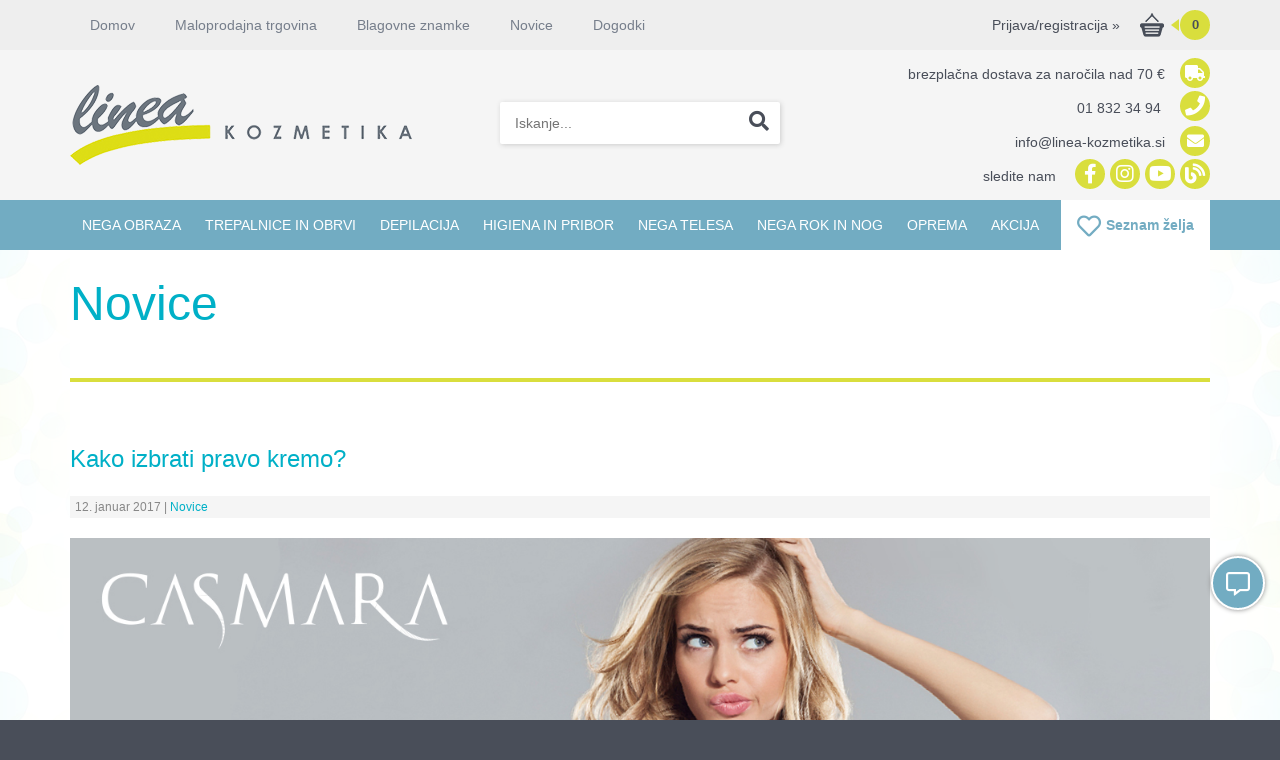

--- FILE ---
content_type: text/html; charset=utf-8
request_url: https://www.linea-kozmetika.si/blog/36/kako-izbrati-pravo-kremo
body_size: 16237
content:

<!DOCTYPE html>
<html lang='sl' data-shoptype='B2C' data-skin='linea' data-userstatus='anonymous'>

<head><meta charset="UTF-8" />
    <meta name="viewport" content='width=device-width, initial-scale=1'/>
    <meta name='mobile-web-app-capable' content='yes'>
<meta name='apple-mobile-web-app-status-bar-style' content='black-translucent'>
<link rel="canonical" href="https://www.linea-kozmetika.si/blog/36/kako-izbrati-pravo-kremo" />
<meta name='robots' content='index, follow' /><meta name='Googlebot' content='follow' /><meta name="fragment" content="!"><meta name='format-detection' content='telephone=no'>

    <!--[if IE]><meta http-equiv="X-UA-Compatible" content="IE=Edge" /><![endif]-->
    
<link href="/css/blog?v=0llSVTV6_pvArxqvoC29CVSv9V3cprexa8-NFgVrkT01" rel="stylesheet"/>


<style>@font-face{font-family:'Open Sans';font-style:normal;font-weight:300;src:url('/css/fonts/open-sans-v27-latin-ext_latin-300.eot');src:local(''),url('/css/fonts/open-sans-v27-latin-ext_latin-300.eot?#iefix') format('embedded-opentype'),url('/css/fonts/open-sans-v27-latin-ext_latin-300.woff2') format('woff2'),url('/css/fonts/open-sans-v27-latin-ext_latin-300.woff') format('woff'),url('/css/fonts/open-sans-v27-latin-ext_latin-300.ttf') format('truetype'),url('/css/fonts/open-sans-v27-latin-ext_latin-300.svg#OpenSans') format('svg')}@font-face{font-family:'Open Sans';font-style:normal;font-weight:500;src:url('/css/fonts/open-sans-v27-latin-ext_latin-500.eot');src:local(''),url('/css/fonts/open-sans-v27-latin-ext_latin-500.eot?#iefix') format('embedded-opentype'),url('/css/fonts/open-sans-v27-latin-ext_latin-500.woff2') format('woff2'),url('/css/fonts/open-sans-v27-latin-ext_latin-500.woff') format('woff'),url('/css/fonts/open-sans-v27-latin-ext_latin-500.ttf') format('truetype'),url('/css/fonts/open-sans-v27-latin-ext_latin-500.svg#OpenSans') format('svg')}@font-face{font-family:'Open Sans';font-style:normal;font-weight:400;src:url('/css/fonts/open-sans-v27-latin-ext_latin-regular.eot');src:local(''),url('/css/fonts/open-sans-v27-latin-ext_latin-regular.eot?#iefix') format('embedded-opentype'),url('/css/fonts/open-sans-v27-latin-ext_latin-regular.woff2') format('woff2'),url('/css/fonts/open-sans-v27-latin-ext_latin-regular.woff') format('woff'),url('/css/fonts/open-sans-v27-latin-ext_latin-regular.ttf') format('truetype'),url('/css/fonts/open-sans-v27-latin-ext_latin-regular.svg#OpenSans') format('svg')}@font-face{font-family:'Open Sans';font-style:normal;font-weight:600;src:url('/css/fonts/open-sans-v27-latin-ext_latin-600.eot');src:local(''),url('/css/fonts/open-sans-v27-latin-ext_latin-600.eot?#iefix') format('embedded-opentype'),url('/css/fonts/open-sans-v27-latin-ext_latin-600.woff2') format('woff2'),url('/css/fonts/open-sans-v27-latin-ext_latin-600.woff') format('woff'),url('/css/fonts/open-sans-v27-latin-ext_latin-600.ttf') format('truetype'),url('/css/fonts/open-sans-v27-latin-ext_latin-600.svg#OpenSans') format('svg')}@font-face{font-family:'Open Sans';font-style:normal;font-weight:700;src:url('/css/fonts/open-sans-v27-latin-ext_latin-700.eot');src:local(''),url('/css/fonts/open-sans-v27-latin-ext_latin-700.eot?#iefix') format('embedded-opentype'),url('/css/fonts/open-sans-v27-latin-ext_latin-700.woff2') format('woff2'),url('/css/fonts/open-sans-v27-latin-ext_latin-700.woff') format('woff'),url('/css/fonts/open-sans-v27-latin-ext_latin-700.ttf') format('truetype'),url('/css/fonts/open-sans-v27-latin-ext_latin-700.svg#OpenSans') format('svg')}@font-face{font-family:'Open Sans';font-style:normal;font-weight:800;src:url('/css/fonts/open-sans-v27-latin-ext_latin-800.eot');src:local(''),url('/css/fonts/open-sans-v27-latin-ext_latin-800.eot?#iefix') format('embedded-opentype'),url('/css/fonts/open-sans-v27-latin-ext_latin-800.woff2') format('woff2'),url('/css/fonts/open-sans-v27-latin-ext_latin-800.woff') format('woff'),url('/css/fonts/open-sans-v27-latin-ext_latin-800.ttf') format('truetype'),url('/css/fonts/open-sans-v27-latin-ext_latin-800.svg#OpenSans') format('svg')}</style><link href="/css/general?v=OQjQ2elWGhWVzFGvEawJyl8eY4UCRAGOIwCNBMCpzio1" rel="stylesheet"/>

    <script>function docReady(fn){ if (document.readyState==="complete" || document.readyState==="interactive"){ setTimeout(fn,1); } else { document.addEventListener("DOMContentLoaded",fn); } }</script>
    <link rel='shortcut icon' href='/skin/linea/favicon.ico' /><!-- Global site tag (gtag.js) -->
                                    <script async src='https://www.googletagmanager.com/gtag/js?id=G-FNLLPHM4HW'></script>
                                    <script>
                                      window.dataLayer = window.dataLayer || [];
                                      function gtag(){dataLayer.push(arguments);}
                                      gtag('js', new Date());
                                      gtag('config', 'G-FNLLPHM4HW');
                                    </script><meta property="og:title" content="Kako izbrati pravo kremo? - Novice - Linea Kozmetika" /><meta property="og:type" content="website" /><meta property="og:site_name" content="Trgovina s kozmetičnimi izdelki" /><meta property="og:url" content="https://www.linea-kozmetika.si/blog/36/kako-izbrati-pravo-kremo" /><meta property="og:description" content="Zavedamo se, da nega kože ni preprosta. Prav je, da vemo, kateri dejavniki so pomembni pri izbiri krem za vsakodnevno nego. Nihče od nas ni ob rojstvu ..." /><meta property="og:image" content="https://www.linea-kozmetika.si/skin/linea/logo-og-fb.jpg" /><title>
	Kako izbrati pravo kremo? - Novice - Linea Kozmetika
</title><meta name="description" content="Zavedamo se, da nega kože ni preprosta. Prav je, da vemo, kateri dejavniki so pomembni pri izbiri krem za vsakodnevno nego. Nihče od nas ni ob rojstvu ..." /><meta name="keywords" content="&lt;h1>Kako,izbrati,pravo,kremo?&lt;/h1>,&lt;h1>Novice&lt;/h1>, profesionalna kozmetika za kozmetične salone, vosek za depilacijo, kreme, maske, oprema za kozmetične salone, barve za trepalnice, grelec za vosek" /></head>
<body id="Body1" class="bodyBlog">

<nav id='sidebar' style='display:none'>
<ul class='sidebarTop'></ul>
<ul class='headernav'></ul>
<ul id='sidebarCategories'><li><a Class='expandable' href='javascript:'></a><a class='toplevel hasChilds dynamic' href='/katalog/51/nega-obraza' data-id='51' title='Nega obraza'>Nega obraza</a>
<ul><li><a href='/katalog/57/cistila-in-losjoni' data-id='57' title='Čistila in losjoni'>Čistila in losjoni</a></li>
<li><a href='/katalog/59/kreme' data-id='59' title='Kreme'>Kreme</a></li>
<li><a href='/katalog/60/serumi' data-id='60' title='Serumi'>Serumi</a></li>
<li><a href='/katalog/61/maske' data-id='61' title='Maske'>Maske</a></li>
<li><a href='/katalog/83/olja' data-id='83' title='Olja'>Olja</a></li>
<li><a href='/katalog/62/pilingi' data-id='62' title='Pilingi'>Pilingi</a></li>
<li><a href='/katalog/106/ampule' data-id='106' title='Ampule'>Ampule</a></li>
<li><a href='/katalog/63/nega-okoli-oci' data-id='63' title='Nega okoli oči'>Nega okoli oči</a></li>
<li><a href='/katalog/64/specialni-izdelki' data-id='64' title='Specialni izdelki'>Specialni izdelki</a></li>
<li><a href='/katalog/65/masazni-izdelki' data-id='65' title='Masažni izdelki'>Masažni izdelki</a></li>
<li><a href='/katalog/89/drugo' data-id='89' title='Drugo'>Drugo</a></li>
</ul>
</li>
<li><a Class='expandable' href='javascript:'></a><a class='toplevel hasChilds dynamic' href='/katalog/54/trepalnice-in-obrvi' data-id='54' title='Trepalnice in obrvi'>Trepalnice in obrvi</a>
<ul><li><a href='/katalog/72/barvanje' data-id='72' title='Barvanje'>Barvanje</a></li>
<li><a href='/katalog/132/lifting' data-id='132' title='Lifting'>Lifting</a></li>
<li><a href='/katalog/74/nega' data-id='74' title='Nega'>Nega</a></li>
<li><a href='/katalog/110/pribor' data-id='110' title='Pribor'>Pribor</a></li>
<li><a href='/katalog/105/kompleti' data-id='105' title='Kompleti'>Kompleti</a></li>
</ul>
</li>
<li><a Class='expandable' href='javascript:'></a><a class='toplevel hasChilds dynamic' href='/katalog/55/depilacija' data-id='55' title='Depilacija'>Depilacija</a>
<ul><li><a href='/katalog/75/grelci-za-vosek' data-id='75' title='Grelci za vosek'>Grelci za vosek</a></li>
<li><a Class='expandable' href='javascript:'></a><a class='hasChilds dynamic' href='/katalog/76/voski-za-depilacijo' data-id='76' title='Voski za depilacijo'>Voski za depilacijo</a>
<ul><li><a href='/katalog/87/voski-za-depilacijo-s-trakovi' data-id='87' title='Voski za depilacijo s trakovi'>Voski za depilacijo s trakovi</a></li>
<li><a href='/katalog/88/voski-za-depilacijo-brez-trakov' data-id='88' title='Voski za depilacijo brez trakov'>Voski za depilacijo brez trakov</a></li>
</ul>
</li>
<li><a href='/katalog/77/izdelki-za-pred-in-po-depilaciji' data-id='77' title='Izdelki za pred in po depilaciji'>Izdelki za pred in po depilaciji</a></li>
<li><a href='/katalog/78/trakovi-za-depilacijo' data-id='78' title='Trakovi za depilacijo'>Trakovi za depilacijo</a></li>
<li><a href='/katalog/79/pribor' data-id='79' title='Pribor'>Pribor</a></li>
<li><a href='/katalog/104/depilacijski-kompleti' data-id='104' title='Depilacijski kompleti'>Depilacijski kompleti</a></li>
</ul>
</li>
<li><a Class='expandable' href='javascript:'></a><a class='toplevel hasChilds dynamic' href='/katalog/56/higiena-in-pribor' data-id='56' title='Higiena in pribor'>Higiena in pribor</a>
<ul><li><a href='/katalog/80/izdelki-za-enkratno-uporabo' data-id='80' title='Izdelki za enkratno uporabo'>Izdelki za enkratno uporabo</a></li>
<li><a href='/katalog/82/pribor' data-id='82' title='Pribor'>Pribor</a></li>
<li><a href='/katalog/150/tekstilne-prevleke' data-id='150' title='Tekstilne prevleke'>Tekstilne prevleke</a></li>
<li><a href='/katalog/107/ciscenje-in-sterilizacija' data-id='107' title='Čiščenje in sterilizacija'>Čiščenje in sterilizacija</a></li>
</ul>
</li>
<li><a Class='expandable' href='javascript:'></a><a class='toplevel hasChilds dynamic' href='/katalog/111/nega-telesa' data-id='111' title='Nega telesa'>Nega telesa</a>
<ul><li><a href='/katalog/113/kreme-in-mleka' data-id='113' title='Kreme in mleka'>Kreme in mleka</a></li>
<li><a href='/katalog/114/maske' data-id='114' title='Maske'>Maske</a></li>
<li><a href='/katalog/112/pilingi' data-id='112' title='Pilingi'>Pilingi</a></li>
<li><a href='/katalog/115/masazni-izdelki' data-id='115' title='Masažni izdelki'>Masažni izdelki</a></li>
<li><a href='/katalog/151/olja' data-id='151' title='Olja'>Olja</a></li>
<li><a href='/katalog/116/drugi-izdelki' data-id='116' title='Drugi izdelki'>Drugi izdelki</a></li>
</ul>
</li>
<li><a Class='expandable' href='javascript:'></a><a class='toplevel hasChilds dynamic' href='/katalog/53/nega-rok-in-nog' data-id='53' title='Nega rok in nog'>Nega rok in nog</a>
<ul><li><a href='/katalog/70/nega-rok' data-id='70' title='Nega rok'>Nega rok</a></li>
<li><a href='/katalog/71/nega-nog' data-id='71' title='Nega nog'>Nega nog</a></li>
</ul>
</li>
<li><a Class='expandable' href='javascript:'></a><a class='toplevel hasChilds dynamic' href='/katalog/92/oprema' data-id='92' title='Oprema'>Oprema</a>
<ul><li><a href='/katalog/99/sterilizatorji' data-id='99' title='Sterilizatorji'>Sterilizatorji</a></li>
<li><a Class='expandable' href='javascript:'></a><a class='hasChilds dynamic' href='/katalog/101/pedikura-in-manikura' data-id='101' title='Pedikura in manikura'>Pedikura in manikura</a>
<ul><li><a href='/katalog/133/aparati' data-id='133' title='Aparati'>Aparati</a></li>
<li><a Class='expandable' href='javascript:'></a><a class='hasChilds dynamic' href='/katalog/134/nastavki' data-id='134' title='Nastavki'>Nastavki</a>
<ul><li><a href='/katalog/137/keramicni-nastavki' data-id='137' title='Keramični nastavki'>Keramični nastavki</a></li>
<li><a href='/katalog/138/blue-mix-nastavki' data-id='138' title='Blue Mix nastavki'>Blue Mix nastavki</a></li>
<li><a href='/katalog/139/rainbow-nastavki' data-id='139' title='Rainbow nastavki'>Rainbow nastavki</a></li>
<li><a href='/katalog/140/titanijevi-karbidni-nastavki' data-id='140' title='Titanijevi / karbidni nastavki'>Titanijevi / karbidni nastavki</a></li>
<li><a href='/katalog/141/trdi-nastavki-iz-zlitine' data-id='141' title='Trdi nastavki iz zlitine'>Trdi nastavki iz zlitine</a></li>
<li><a href='/katalog/142/nastavki-iz-nerjavecega-jekla' data-id='142' title='Nastavki iz nerjavečega jekla'>Nastavki iz nerjavečega jekla</a></li>
<li><a href='/katalog/143/diamantni-nastavki' data-id='143' title='Diamantni nastavki'>Diamantni nastavki</a></li>
<li><a href='/katalog/144/safirni-nastavki' data-id='144' title='Safirni nastavki'>Safirni nastavki</a></li>
<li><a href='/katalog/145/kamniti-nastavki' data-id='145' title='Kamniti nastavki'>Kamniti nastavki</a></li>
<li><a href='/katalog/146/abrazivni-nastavki' data-id='146' title='Abrazivni nastavki'>Abrazivni nastavki</a></li>
<li><a href='/katalog/147/polirni-nastavki' data-id='147' title='Polirni nastavki'>Polirni nastavki</a></li>
<li><a href='/katalog/148/seti-nastavkov' data-id='148' title='Seti nastavkov'>Seti nastavkov</a></li>
</ul>
</li>
<li><a href='/katalog/135/ostalo' data-id='135' title='Ostalo'>Ostalo</a></li>
</ul>
</li>
</ul>
</li>
<li><a class='toplevel' href='/katalog/58/akcija' data-id='58' title='Akcija'>Akcija</a></li>
</ul><script>
                                docReady(function () {
                                $('ul#sidebarCategories li .expandable').click(function () {
                                    var ulElement = $(this).parent().find('ul:first');
                                    if (ulElement.is(':visible')) {
                                        $(this).removeClass('on').next().removeClass('on');
                                    } else {
                                        $(this).addClass('on').next().addClass('on');
                                    }
                                    ulElement.slideToggle('fast');
                                    return false;
                                }).parent().find('ul:first:not(.expand)').hide();
                                $.each($('ul#sidebarCategories>li.on.toplevel>ul.expand'), function () {
                                    $(this).show();
                                });
                                });
                            </script>
<ul class='sidebarBottom'></ul>
</nav>
<div id='pageBody'>


<div class='contentOverlay'></div>
<div id='bottombar' class='contact'>
    <div class='top'>
        <a class='close' href='javascript:' aria-label='Zapri'></a>
    </div>
    
</div>

<header>
    

<a href="javascript:" id="scrollTop"><i class="fas fa-chevron-up"></i></a>
<div id="floatingContact" class="minimized" title="Klepetajte z nami"><i></i>
    <a class="fb" href="https://m.me/292262204200099" title="Facebook Klepet" rel="nofollow" target="_blank"><i class="fab fa-facebook-f"></i></a>
    <a class="viber" href="viber://chat?number=38641336929" title="Viber Klepet" rel="nofollow"><i class="fab fa-viber"></i></a>
</div>
<div class="headerBar hide">
    <div class="headerContainer">
        <div class="right">
            <div id='user-nav' class='hide'>
                <a href='/login.aspx' id='header-login'>Prijava/registracija <span>»</span></a>
            </div>
            
<div id='basket' class='hide'>
    <a href='javascript:'  aria-label='Košarica'></a>
    <span class='qtyLabel'>Količina:</span>
    <p class="qty sl">0</p>
    <br />
    <span class='sumLabel'>Znesek:</span>
    <p class='sum'>0,00 <b>€</b></p>
    <div id='basketList'></div>
</div>

<script>
// <!--
docReady(function () {
    
    $('#basket a').click(function () {
        if ($('#basketList div').is(':hidden')) {
            basketOverlay();
        } else {
            basketOverlayClose();
        }
    });
});
// -->
</script>
            <a class="wishlistResponsiveLink" title="Seznam želja" href="javascript:"></a>
        </div>
        <nav>
            <ul>
<li><a href="/">Domov</a></li>
<li><a href="/content.aspx?id=6">Maloprodajna trgovina</a></li>
<li><a class="expand">Blagovne znamke</a>
<ul>
<li><a href="/content.aspx?id=10">Dr. Temt</a></li>
<li><a href="/content.aspx?id=11">Casmara</a></li>
<li><a href="/content.aspx?id=7">Starpil</a></li>
<li><a href="/content.aspx?id=15">Combinal</a></li>
<li><a href="/znamke" title="Prikaži vse blagovne znamke">Prikaži vse »</a></li>
</ul>
</li>
<li><a href="/blog.aspx?category=1">Novice</a></li>
<li><a href="/blog.aspx?category=2">Dogodki</a></li>
</ul>
        </nav>
        <div class="clear"></div>
    </div>
</div>    
<div class="headerContainer">
    <label for='toggleSidebar'><input type='checkbox' id='toggleSidebar' class='nav-trigger' aria-hidden='true' tabindex='-1' style='display:none' /><span></span><span></span><span></span></label>
    <div id="headerInfo" class="hide">
        <span id='freeShipping'><b>Brezplačna dostava</b> za naročila nad <b class='amount'>70 €</b></span><i class="fas fa-truck"></i><br />
        <a href='tel:018323494'><span>01 832 34 94</span> <i class="fas fa-phone"></i></a><br />
        <a href='/info/3/kontakt'><span>info<at></at>linea-kozmetika.si</span><i class="fas fa-envelope"></i></a><br />
        <span>sledite nam </span>
        <a href='https://www.facebook.com/LineaKozmetika' target='_blank' rel='nofollow noopener noreferrer' aria-label='Facebook'><i class='fab fa-facebook-f'></i></a><a href='https://www.instagram.com/linea_kozmetika' target='_blank' rel='nofollow noopener noreferrer' aria-label='Instagram'><i class='fab fa-instagram'></i></a><a href='https://www.youtube.com/@lineakozmetika8457' target='_blank' rel='nofollow noopener noreferrer' aria-label='YouTube'><i class='fab fa-youtube'></i></a><a href='/blog' target='_blank'><i class='fa fa-blog'></i></a>
    </div>
    
<div id='search' class='hide'>
    <input type='text' autocomplete='off' maxlength='40' inputmode='search' />
    <a href='javascript:' title='Iskanje'><i class='fas fa-search'></i></a>    
</div>

<script>
// <!--
docReady(function() {
    $('#search').find('a').click(function () {
        var obj = $('#search input[type=text]');
        if ((obj.val() == '') || (obj.val() == obj.attr('placeholder'))) return false;
        var needsReload = getParam('search');
        document.location = "/products.aspx?view=search#!search=" + encodeURIComponent(obj.val());
        if (needsReload) location.reload();
    });
    $('#search input[type=text]').keypress(function (e) {
        if (e.which == 13) {
            e.preventDefault();
            $(this).parent().find('a').click();
        }
    });
    $('#search input').attr('placeholder', sSearchTip);



    $('#search input').autocomplete({
        serviceUrl: '/v2/getAjaxSearchResults.ashx',
        minChars: 3,
        triggerSelectOnValidInput: false,
        preserveInput: true,
        groupBy: 'category',
        formatResult: _formatResult,
        onSearchError: function (query, jqXHR, textStatus, errorThrown) {},
        onSelect: function (suggestion) {
            document.location = suggestion.data.url;
        }
    });
    
    function _formatResult(suggestion, currentValue) {
        //console.dir(suggestion);
        if (!currentValue) {
            return suggestion.value;
        }

        var utils = (function () {
            return {
                escapeRegExChars: function (value) {
                    return value.replace(/[|\\{}()[\]^$+*?.]/g, "\\$&");
                },
                createNode: function (containerClass) {
                    var div = document.createElement('div');
                    div.className = containerClass;
                    div.style.position = 'absolute';
                    div.style.display = 'none';
                    return div;
                }
            };
        }());

        var pattern = new RegExp("(" + currentValue.trim().split(" ").join("|") + ")", "gi");
        return suggestion.data.html.replace("[VALUE]", suggestion.value.replace(new RegExp(pattern, 'gi'), '<strong>$1<\/strong>'));
    };


});
// -->
</script>

    <a href='/' id='homelink'></a>
</div>
<div class="headerCategoriesWrapper">
    <div class="headerContainer">
        <nav id='headerCategories' class='hide'><ul><li><a class='toplevel hasChilds' href='/katalog/51/nega-obraza' data-id='51' title='Nega obraza'>Nega obraza</a>
<ul><li><a href='/katalog/57/cistila-in-losjoni' data-id='57' title='Čistila in losjoni'>Čistila in losjoni</a></li>
<li><a href='/katalog/59/kreme' data-id='59' title='Kreme'>Kreme</a></li>
<li><a href='/katalog/60/serumi' data-id='60' title='Serumi'>Serumi</a></li>
<li><a href='/katalog/61/maske' data-id='61' title='Maske'>Maske</a></li>
<li><a href='/katalog/83/olja' data-id='83' title='Olja'>Olja</a></li>
<li><a href='/katalog/62/pilingi' data-id='62' title='Pilingi'>Pilingi</a></li>
<li><a href='/katalog/106/ampule' data-id='106' title='Ampule'>Ampule</a></li>
<li><a href='/katalog/63/nega-okoli-oci' data-id='63' title='Nega okoli oči'>Nega okoli oči</a></li>
<li><a href='/katalog/64/specialni-izdelki' data-id='64' title='Specialni izdelki'>Specialni izdelki</a></li>
<li><a href='/katalog/65/masazni-izdelki' data-id='65' title='Masažni izdelki'>Masažni izdelki</a></li>
<li><a href='/katalog/89/drugo' data-id='89' title='Drugo'>Drugo</a></li>
</ul>
</li>
<li><a class='toplevel hasChilds' href='/katalog/54/trepalnice-in-obrvi' data-id='54' title='Trepalnice in obrvi'>Trepalnice in obrvi</a>
<ul><li><a href='/katalog/72/barvanje' data-id='72' title='Barvanje'>Barvanje</a></li>
<li><a href='/katalog/132/lifting' data-id='132' title='Lifting'>Lifting</a></li>
<li><a href='/katalog/74/nega' data-id='74' title='Nega'>Nega</a></li>
<li><a href='/katalog/110/pribor' data-id='110' title='Pribor'>Pribor</a></li>
<li><a href='/katalog/105/kompleti' data-id='105' title='Kompleti'>Kompleti</a></li>
</ul>
</li>
<li><a class='toplevel hasChilds' href='/katalog/55/depilacija' data-id='55' title='Depilacija'>Depilacija</a>
<ul><li><a href='/katalog/75/grelci-za-vosek' data-id='75' title='Grelci za vosek'>Grelci za vosek</a></li>
<li><a class='hasChilds' href='/katalog/76/voski-za-depilacijo' data-id='76' title='Voski za depilacijo'>Voski za depilacijo</a></li>
<li><a href='/katalog/77/izdelki-za-pred-in-po-depilaciji' data-id='77' title='Izdelki za pred in po depilaciji'>Izdelki za pred in po depilaciji</a></li>
<li><a href='/katalog/78/trakovi-za-depilacijo' data-id='78' title='Trakovi za depilacijo'>Trakovi za depilacijo</a></li>
<li><a href='/katalog/79/pribor' data-id='79' title='Pribor'>Pribor</a></li>
<li><a href='/katalog/104/depilacijski-kompleti' data-id='104' title='Depilacijski kompleti'>Depilacijski kompleti</a></li>
</ul>
</li>
<li><a class='toplevel hasChilds' href='/katalog/56/higiena-in-pribor' data-id='56' title='Higiena in pribor'>Higiena in pribor</a>
<ul><li><a href='/katalog/80/izdelki-za-enkratno-uporabo' data-id='80' title='Izdelki za enkratno uporabo'>Izdelki za enkratno uporabo</a></li>
<li><a href='/katalog/82/pribor' data-id='82' title='Pribor'>Pribor</a></li>
<li><a href='/katalog/150/tekstilne-prevleke' data-id='150' title='Tekstilne prevleke'>Tekstilne prevleke</a></li>
<li><a href='/katalog/107/ciscenje-in-sterilizacija' data-id='107' title='Čiščenje in sterilizacija'>Čiščenje in sterilizacija</a></li>
</ul>
</li>
<li><a class='toplevel hasChilds' href='/katalog/111/nega-telesa' data-id='111' title='Nega telesa'>Nega telesa</a>
<ul><li><a href='/katalog/113/kreme-in-mleka' data-id='113' title='Kreme in mleka'>Kreme in mleka</a></li>
<li><a href='/katalog/114/maske' data-id='114' title='Maske'>Maske</a></li>
<li><a href='/katalog/112/pilingi' data-id='112' title='Pilingi'>Pilingi</a></li>
<li><a href='/katalog/115/masazni-izdelki' data-id='115' title='Masažni izdelki'>Masažni izdelki</a></li>
<li><a href='/katalog/151/olja' data-id='151' title='Olja'>Olja</a></li>
<li><a href='/katalog/116/drugi-izdelki' data-id='116' title='Drugi izdelki'>Drugi izdelki</a></li>
</ul>
</li>
<li><a class='toplevel hasChilds' href='/katalog/53/nega-rok-in-nog' data-id='53' title='Nega rok in nog'>Nega rok in nog</a>
<ul><li><a href='/katalog/70/nega-rok' data-id='70' title='Nega rok'>Nega rok</a></li>
<li><a href='/katalog/71/nega-nog' data-id='71' title='Nega nog'>Nega nog</a></li>
</ul>
</li>
<li><a class='toplevel hasChilds' href='/katalog/92/oprema' data-id='92' title='Oprema'>Oprema</a>
<ul><li><a href='/katalog/99/sterilizatorji' data-id='99' title='Sterilizatorji'>Sterilizatorji</a></li>
<li><a class='hasChilds' href='/katalog/101/pedikura-in-manikura' data-id='101' title='Pedikura in manikura'>Pedikura in manikura</a></li>
</ul>
</li>
<li><a class='toplevel' href='/katalog/58/akcija' data-id='58' title='Akcija'>Akcija</a></li>
</ul></nav>
        <div id='wishlist' class='hide '><a href='/profil/seznam-zelja' title='Seznam želja'><i class='far fa-heart'></i><span>Seznam želja</span></a></div>
    </div>
</div>


<script>
// <!--
docReady(function () {
    //wait till sidebar renders
    setTimeout(function () {
        attachExpandEventToSidebar();
    }, 500);

    $(".wishlistResponsiveLink").attr("href", $("#wishlist a").attr("href"));
});
function attachExpandEventToSidebar() {
    $('nav#sidebar>ul.headernav>li>a.expand').click(function (e) {
        if ($(this).next('ul').css('display') != 'block') {
            $(this).next('ul').slideDown('fast');
        } else {
            $(this).next('ul').slideUp('fast');
        }
    });
}
// -->
</script>
    
</header>
<script>
// <!--
    var bUpperCase = "1";
var sSearchTip = "Iskanje...";
var sEmailInvalid = "Vnešeni e-mail naslov je neveljaven.";
var sEmailMisspelled = "Ste morda mislili";
var sNewsletterTip = "Vnesite svoj e-mail naslov.";
var sNewsletterNotConfirmed = "Prosimo, da obkljukate spodnje soglasje.";
var sNewsletterSuccess = "Prijava je bila uspešna!";
var sNewsletterFailed = "Pri pošiljanju e-mail obvestila o prijavi na prejemanje novic je prišlo do napake :(<br />Prijava je bila kljub temu uspešna.";
var sContactFormSuccess = "Sporočilo je bilo uspešno poslano!";
var sBasketIsEmpty = "Vaša košarica je prazna.";
var bBasketPreviewDisableAutoClose = "0";
var sCompanySourceVasco = "Podatki so bili prebrani iz šifranta naših partnerjev.";
var sCompanySourceVPI = "Podatki so bili prebrani iz Vasco poslovnega imenika (VPI).";
var sCompanySourceVIES = "Podatki so bili prebrani iz uradne <a href='http://ec.europa.eu/taxation_customs/vies/' title='VAT Information Exchange System (VIES)' rel='nofollow' target='_blank'>EU VIES baze</a>.";
var sCompanyDetailsNotFound = "Podatkov o podjetju ni bilo mogoče najti.";
var sErrorTitle = "Prišlo je do nepričakovane napake :(";
var sErrorNotified = "Podrobnosti o napaki so bile posredovane administratorju.";
var sJsPleaseWait = "Trenutek...";
var sJsContinue = "Nadaljuj...";
var sOrderFinishing = "Zaključujem naročilo, samo trenutek...";
var sBasketRemove = "Izdelek je odstranjen.";
var sPaymentRedirect = "Preusmerjam na plačilno stran, samo trenutek...";
var sContactFormNameRequired = "Vnesite ime in priimek.";
var sContactFormEmailRequired = "Vnesite veljaven e-mail naslov.";
var sContactFormPhoneRequired = "Vnesite vašo telefonsko številko.";
var sContactFormPhoneInvalid = "Vnesite veljavno telefonsko številko.";
var sContactFormMessageRequired = "Vnesite sporočilo.";
var sPackagingQuantityUpdateInfo = "Ta artikel je pakiran po {quantity-package} {unit} skupaj, zato ga v količini {quantity-user} {unit} žal ni mogoče naročiti. Količina je bila samodejno popravljena na {quantity-more} {unit}";
var sPackagingQuantityLess = ", lahko pa jo zmanjšate na {quantity-less} {unit}";
var sNewsletterPlaceholder = "Vaš e-mail naslov...";
var sStockReminderAddedSuccess = "Uspešno ste se prijavili na obveščanje o zalogi. Ko bo izdelek ponovno na zalogi, vas obvestimo.";
var sPriceReminderAddedSuccess = "Uspešno ste se prijavili na obveščanje o znižanju cene. Ko se izdelku zniža cena, vas obvestimo.";
var sAvailabilityAskReachedStock = "Zaloga izdelka je manjša kot količina, ki jo želite naročiti. Ga želite kljub temu dodati v košarico?";
var sAvailabilityAskNoStock = "Izdelka ni na zalogi. Ga želite kljub temu dodati v košarico?";
var sYes = "Da";
var sNo = "Ne";
var sjsProductOptions = "Pozabili ste izbrati izvedbo izdelka!";
var sjsProductError = "Tega artikla ni mogoče dodati v košarico. Prosimo, da nas o napaki obvestite.";
var bSlideDown = true;
var wishlistEnabled = true;
var filterStockOnlyCheckedByDefault = false;
var sDecimalSeparator = ",";
var iDefaultCountry = "705";
var iCountrySI = "705";
var iCountryHR = "191";
var iCountryDE = "276";
var iCountryAT = "40";
var iCountryIT = "380";
var wishlistUrl = '/profil/seznam-zelja';
    // -->
</script>
<div id="contentWrapper">
    <div id='container'>
        
    <div id='article-title' class='blog'>
        <h1>Novice</h1>
    </div>
        
    <div class="containerRight blog">
        <div id="right-column">
            
            <h3>KATEGORIJE</h3><ul><li><a href='/blog?category=1'>Novice</a></li><li><a href='/blog?category=2'>Dogodki</a></li></ul>
            <h3>ČASOVNICA</h3><ul><li><a href='/blog?year=2025&amp;month=3'>Marec 2025</a></li><li><a href='/blog?year=2023&amp;month=7'>Julij 2023</a></li><li><a href='/blog?year=2023&amp;month=3'>Marec 2023</a></li><li><a href='/blog?year=2022&amp;month=9'>September 2022</a></li><li><a href='/blog?year=2023&amp;month=1'>Januar 2023</a></li><li><a href='/blog?year=2021'>Leto 2021</a></li><li><a href='/blog?year=2020'>Leto 2020</a></li><li><a href='/blog?year=2019'>Leto 2019</a></li><li><a href='/blog?year=2018'>Leto 2018</a></li><li><a href='/blog?year=2017'>Leto 2017</a></li><li><a href='/blog?year=2016'>Leto 2016</a></li><li><a href='/blog?year=2017'>Leto 2017</a></li><li><a href='/blog?year=2016'>Leto 2016</a></li></ul>
            <h3>SPREMLJAJ NAS</h3>
<ul class='blogSocial'><li><a href='https://www.facebook.com/LineaKozmetika' target='_blank' rel='nofollow noopener noreferrer' aria-label='Facebook'><i class='fab fa-facebook-f'></i>Facebook</a></li><li><a href='https://www.instagram.com/linea_kozmetika' target='_blank' rel='nofollow noopener noreferrer' aria-label='Instagram'><i class='fab fa-instagram'></i>Instagram</a></li><li><a href='https://www.youtube.com/@lineakozmetika8457' target='_blank' rel='nofollow noopener noreferrer' aria-label='YouTube'><i class='fab fa-youtube'></i>YouTube</a></li><li><a href='/blog' target='_blank'><i class='fa fa-blog'></i>Blog</a></li></ul>
        </div>
    </div>
    
    <article class='blog'>
        
        <h1>Kako izbrati pravo kremo?</h1>
        <div class='blogPost' data-type='1'>12. januar 2017 | <a href='/blog?category=1'>Novice</a></div>
        <img loading='lazy' fetchpriority='low' src="/img/upload/attachments/31012017090832_1420-x-393-kako-izbrati-pravo-kremo.jpg" alt="" width="1420" height="393" /><br /><br />Zavedamo se, da nega kože ni preprosta. Prav je, da vemo, kateri dejavniki so pomembni pri izbiri krem za vsakodnevno nego.<br /><br />Nihče od nas ni ob rojstvu prejel knjižice z navodili za nego kože, vsak pa se lahko nauči, kako pravilno negovati svojo kožo. V tem članku predstavljamo tri ključne dejavnike, s katerimi boste dosegli odlične rezultate.<br /><br /><strong>1. Prepoznajte svoj tip kože</strong><br /><br />Najprej moramo ugotoviti, katerega tipa je naša koža, saj le tako lahko izberemo kremo, ki bo koži dala potrebne snovi.<br /><br />Tipi kože se delijo na:<br />
<ul>
<li><strong>normalno kožo:</strong> Najbolj uravnotežen tip kože – koža ni presuha in ne premastna. </li>
<li><strong>mešano kožo:</strong> Stranski predel obraza je izsušen ali se lušči, sredina obraza (nos, čelo) pa je mastna.</li>
<li><strong>suho kožo:</strong> Koža izgleda pusto, zaščitna plast kože pa je preslaba za proizvodnjo potrebnih snovi. Potrebna je nega z vlažilnimi kremami. </li>
<li><strong>mastno kožo:</strong> Mastna koža je zelo svetleča, kar je posledica pretiranega izločanja loja. Pogosto je povezana z aknami in mozolji.</li>
</ul>
<br /><strong>2. Izberemo ključno težavo kože, ki jo želimo popraviti</strong><br /><br />Nabor kozmetičnih izdelkov na trgu je izjemno širok, zato izbira ni preprosta. Kljub temu so izdelki kozmetike CASMARA plod raziskav številnih let, zato ponujajo pravo kombinacijo aktivnih sestavin, ki koži povrnejo najbolj potrebne snovi.<br /> <br /> Med spodaj naštetimi težavami s kožo izberite tisto, ki jo želite pozdraviti:<br /><br />a) preprečitev pojava vidnih znakov staranja<br />b) zmanjšanje vidnih znakov staranja<br /> c) preprečitev mlahave, uvele kože<br />d) pomanjkanje vitalnosti kože<br />e) podočnjaki in neenakomerna polt<br />f) pretirano bleščeča ali mastna koža<br /><br />Več o tem, katera vrsta izdelkov je primerna za naštete težave s kožo, si lahko preberete na Casmarinem blogu: <a href="<a href='<a href='http://www.casmara.com/en/blog/' target='_blank' rel='nofollow'>www.casmara.com/...</a>ideal_cream/' target='_blank' rel='nofollow'>www.casmara.com/...</a>"><a href='<a href='http://www.casmara.com/en/blog/' target='_blank' rel='nofollow'>www.casmara.com/...</a>ideal_cream/' target='_blank' rel='nofollow'>www.casmara.com/...</a></a> (članek je v angleščini)<br /> <br /> <strong> 3. Vedeti moramo, katera vrsta kreme je za nas najbolj primerna in kako jo uporabiti<br /></strong><br /><strong>SERUMI:</strong> so primerni za vse tipe kož, tudi za najbolj občutljive. Zagotavljajo vse potrebne aktivne sestavine, ki vplivajo na vse plasti kože. Serume pogosto uporabljamo v kombinaciji z vlažilno ali hranilno kremo, saj se učinki lepo dopolnjujejo.<strong><strong><br /></strong>VLAŽILNE KREME:</strong> tako kot naše telo potrebuje tekočino, tudi koža potrebuje vlažnost. Voda je potrebna za vlažnost in splošno zdravje naše kože, zato so težave pogosto povezane z dehidracijo. Nekatere vlažilne kreme so priporočene tudi za mastno kožo, saj s hidracijo uravnavajo mastnost. <br /><strong>HRANILNE KREME</strong>: zagotavljajo potrebne lipide in naravna olja, ki vidno izboljšajo izgled kože. Priporočamo jih predvsem za suho in izsušeno kožo, posebej po 40. letu starosti, saj kombinacija hranilne in vlažilne kreme poskrbi za najboljše rezultate.<br /><br />Kot ponudnik profesionalne kozmetike pa bi izpostavili <strong>Casmara Algae peel-off maske</strong> za nego obraza, ki bodo dodale piko na i za sijočo kožo, polno življenja. Casmara Algae peel-off maske so odlične, saj delujejo tako, da kožo ohladijo na 6°C, kar povzroči odvajanje koži škodljivih snovi. Peel-off maske zmanjšajo zabuhlost in pojav podočnjakov, kožo pa učvrstijo, tonirajo in pomirijo.<br /><br />Originalni prispevek si lahko preberete na povezavi <a href="<a href='<a href='http://www.casmara.com/en/blog/' target='_blank' rel='nofollow'>www.casmara.com/...</a>ideal_cream/' target='_blank' rel='nofollow'>www.casmara.com/...</a>"><a href='<a href='http://www.casmara.com/en/blog/' target='_blank' rel='nofollow'>www.casmara.com/...</a>ideal_cream/' target='_blank' rel='nofollow'>www.casmara.com/...</a></a><br />Sledite Casmara BLOG &amp; NEWS na povezavi <a href="<a href='http://www.casmara.com/en/blog/' target='_blank' rel='nofollow'>www.casmara.com/...</a>"><a href='http://www.casmara.com/en/blog/' target='_blank' rel='nofollow'>www.casmara.com/...</a></a>
    </article>

        <div class='clear'></div>
        
    </div>
</div>
<footer>
    <div id='footerBrandsWrapper' class='hide'>
  <div id='footerBrands'>
    <div id='brandsCarousel'>
<ul>
<li class='id7'><a class='brand id7' href='/znamke/7/airclean' title='Prikaži vse izdelke znamke AirClean'><img src='/img/brands/7.png' alt='AirClean' loading='lazy' /></a></li>
<li class='id10'><a class='brand id10' href='/znamke/10/anesi' title='Prikaži vse izdelke znamke Anesi'><img src='/img/brands/10.png' alt='Anesi' loading='lazy' /></a></li>
<li class='id2'><a class='brand id2' href='/znamke/2/casmara' title='Prikaži vse izdelke znamke Casmara'><img src='/img/brands/2.png' alt='Casmara' loading='lazy' /></a></li>
<li class='id4'><a class='brand id4' href='/znamke/4/combinal' title='Prikaži vse izdelke znamke Combinal'><img src='/img/brands/4.png' alt='Combinal' loading='lazy' /></a></li>
<li class='id6'><a class='brand id6' href='/znamke/6/depilflax' title='Prikaži vse izdelke znamke Depilflax'><img src='/img/brands/6.png' alt='Depilflax' loading='lazy' /></a></li>
<li class='id1'><a class='brand id1' href='/znamke/1/dr-temt' title='Prikaži vse izdelke znamke Dr. Temt'><img src='/img/brands/1.png' alt='Dr. Temt' loading='lazy' /></a></li>
<li class='id9'><a class='brand id9' href='/znamke/9/medixwell' title='Prikaži vse izdelke znamke Medixwell'><img src='/img/brands/9.png' alt='Medixwell' loading='lazy' /></a></li>
<li class='id8'><a class='brand id8' href='/znamke/8/promed' title='Prikaži vse izdelke znamke Promed'><img src='/img/brands/8.png' alt='Promed' loading='lazy' /></a></li>
<li class='id12'><a class='brand id12' href='/znamke/12/quickepil' title='Prikaži vse izdelke znamke Quickepil'><img src='/img/brands/12.png' alt='Quickepil' loading='lazy' /></a></li>
<li class='id5'><a class='brand id5' href='/znamke/5/starpil' title='Prikaži vse izdelke znamke Starpil'><img src='/img/brands/5.png' alt='Starpil' loading='lazy' /></a></li>
<li class='id11'><a class='brand id11' href='/znamke/11/drugo' title='Prikaži vse izdelke znamke Drugo'><img src='/img/brands/11.png' alt='Drugo' loading='lazy' /></a></li>
</ul>
    </div>
  <div class='clear'></div>
  </div>
</div>


<div id="footerInfoWrapper">
    <div class="footerContainer">
        <div id="footerInfo"><a href="tel:018323494"><i class="fas fa-mobile-alt"></i><span>01 832 34 94</span></a> <a href="/info/3/kontakt"><i class="far fa-envelope"></i><span>info<at></at>linea-kozmetika.si</span></a></div>
        <div class="newsletterWrapper">
            <p><i class="icon-newsletter"></i>Naročite se na spletne novice:</p>
            <div id='newsletter' class='form'>
  <input type='email' id='txtNewsletter' />
  <a href='javascript:' id='btnNewsletter' class='send' aria-label='Prijava na e-novice'><i class='fas fa-arrow-circle-right' aria-hidden='true'></i></a></div>
<script>
// <!--
docReady(function() {
  attachNewsletterControls();
});
// -->
</script>

        </div>
        <div class="clear"></div>
    </div>
</div>

<div class="footerContainer">
<ul>
<li>
<h3>Spletno nakupovanje</h3>
</li>
<li><a href="/content.aspx?id=4">Pogoji poslovanja</a></li>
<li><a href="/content.aspx?id=5">Varstvo osebnih podatkov</a></li>
<li><a href="/content.aspx?id=4#delivery">Dostava</a></li>
<li><a href="/content.aspx?id=4#payment">Način plačila</a></li>
<li><a href="/content.aspx?id=4#returns">Vračilo blaga</a></li>
</ul>
<ul>
<li>
<h3>O podjetju</h3>
</li>
<li><a href="/content.aspx?id=1">O nas</a></li>
<li><a href="/content.aspx?id=2">Kako do nas</a></li>
<li><a href="/content.aspx?id=3">Kontakt</a></li>
<li><a href="/content.aspx?id=6">Maloprodajna trgovina</a></li>
<li><a href="/znamke">Blagovne znamke</a></li>
</ul>
<ul>
<li>
<h3>Uporabniki</h3>
</li>
<li><a href='/prijava'>Prijava</a></li>
<li><a href="/profil">Moj profil</a></li>
<li><a href="/profil/moji-nakupi">Pretekla naročila</a></li>
<li><a href="/prijava">Prijava za salone</a></li>
</ul>
<ul class="social">
<li>Sledite nam <a href='https://www.facebook.com/LineaKozmetika' target='_blank' rel='nofollow noopener noreferrer' aria-label='Facebook'><i class='fab fa-facebook-f'></i></a><a href='https://www.instagram.com/linea_kozmetika' target='_blank' rel='nofollow noopener noreferrer' aria-label='Instagram'><i class='fab fa-instagram'></i></a><a href='https://www.youtube.com/@lineakozmetika8457' target='_blank' rel='nofollow noopener noreferrer' aria-label='YouTube'><i class='fab fa-youtube'></i></a><a href='/blog' target='_blank'><i class='fa fa-blog'></i></a></li>
<li><a href="/blog">Dogodki &amp; novice</a></li>
<li> </li>
<li>Sprejemamo plačilne kartice:</li>
<li><img class="creditcards" src="/skin/linea/creditcards.png" alt="Plačilne kartice" loading="lazy" /></li>
</ul>
<div class="clear"></div>
<div class="lowerfooter">www.linea-kozmetika.si &copy; 2016-2026 <a class='netit' href='https://www.net-it.si' title='NET-IT - Izdelava spletnih trgovin za Vasco stranke' target='_blank'></a></div>
</div>
<script>
// <!--
docReady(function() {
    $('#floatingContact').click(function () {
        $(this).toggleClass('minimized');
    });

	$('#brandsCarousel ul.addon li').appendTo('#brandsCarousel ul');
	$('#brandsCarousel ul.addon li').remove();

    $(window).scroll(function () {
        if ($(this).scrollTop() > 500) {
            $('#scrollTop').fadeIn(600);
        } else {
            $('#scrollTop').fadeOut(400);
        }
    });

    // scroll body to 0px on click
    $('a#scrollTop').click(function () {
        $('html, body').animate({ scrollTop: $(".headerBar").offset().top }, 700);
    });

    if ($('.product-detail-desc>div>div').length > 0) {

        $('.product-detail-desc>div>h3').click(function (e) {
            if ($(this).next('div').css('display') != 'block') {
                $(this).find('i').removeClass();
                $(this).find('i').addClass('fas fa-chevron-circle-up');
                $('.active').slideUp('fast').removeClass('active');
                $(this).next('div').addClass('active').slideDown('fast');
            } else {
                $(this).find('i').addClass('fas fa-chevron-circle-down');
                $('.active').slideUp('fast').removeClass('active');
            }
        });
    }
});
// -->
</script>
    
    <p class='sysinfo'><br /><br />Cene in zaloge osvežene pred 12,88min. 663 artiklov v predpomniniku. </p>
</footer>
<script src="/js/general?v=dRxWdf53HzP3UCYgMknWkUlVwlYDCvO0gWm8Eg0k23U1"></script>


<script>
    // <!--
    docReady(function () {
        attachContactFormControls('contact', '', successCallback);
    });
    function successCallback() { }
// -->
</script>
<script src="/js/content?v=MCuC4njhDK5J9ylKfEtxLu127E8b8m1Bo2UiQnE9EN01"></script>


</div>
<script>
$('#toggleSidebar').click(function () {
  $('#pageBody').toggleClass('toggle');
  $('#sidebar').toggleClass('toggle');
});
docReady(function () {
  if ($('.headerBar').length > 0) {
      var headerBarLocation = $('.headerBar').attr('data-sidebar-location');
      if (!headerBarLocation) headerBarLocation = 'headernav';
      $('.headerBar nav>ul').children().not('[class=notInSidebar]').clone().appendTo('#sidebar>ul' + headerBarLocation);
  }
  if ($('.headerNav').length > 0) {
      var headerNavLocation = $('.headerNav').attr('data-sidebar-location');
      if (!headerNavLocation) headerNavLocation = 'headernav';
      $('.headerNav>nav>ul').children().not('[class=notInSidebar]').clone().appendTo('#sidebar>ul' + headerNavLocation);
  }
  if ($('.addToSidebar').length > 0) {
      var sidebarLocation = $('.addToSidebar').attr('data-sidebar-location');
      if (!sidebarLocation) sidebarLocation = 'sidebarTop';
      $('.addToSidebar').children().not('[class=notInSidebar]').clone().appendTo('#sidebar>ul' + sidebarLocation);
  }
});
</script>

<script>
// <!--
    $(document).ajaxSend(function () {
        $("*").css("cursor", "wait");
        if ($('.ajax_overlay').length==0) $('<div />').addClass('ajax_overlay').prependTo($('body'));
    }).ajaxStop(function () {
        $('.ajax_overlay').remove();
        $("*").css("cursor", "");
    }).ajaxError(function (e, x, settings, exceptionText) {
        var error = {};
        error.url = window.location.href;
        error.ajaxUrl = settings.url;
        error.ajaxData = ""
        if (settings.data) {
            const dataStr = JSON.stringify(settings.data);
            error.ajaxData = dataStr.replace("{", "").replace("}", "").replace(/"/g, "");
        }
        error.statusCode = x.status;
        error.statusText = x.statusText;
        error.responseText = "";
        if (x.responseText) error.responseText = x.responseText;
        error.exceptionText = exceptionText.toString().replace("{", "").replace("}", "").replace("\"", "");
        if ((error.statusCode == 0) && (error.exceptionText == "abort")) return false;
        sendErrorNotification(error);
    
        return false;
    });

    docReady(function () {
        var isCtrl = false;
        $(document).keyup(function (e) {
            if (e.which == 17) isCtrl = false;
        }).keydown(function (e) {
            if (e.which == 17) isCtrl = true;
            if (e.which == 32 && isCtrl == true) {
                $('.sysinfo').show();
                return false;
            }
        });

        if (document.createElement("input").placeholder == undefined) {
            $('[placeholder]').focus(function () {
                var input = $(this);
                if (input.val() == input.attr('placeholder')) {
                    input.val('');
                    input.removeClass('placeholder');
                    if(input.attr('name')=='password') input.attr('type', 'password');
                }
            }).blur(function () {
                var input = $(this);
                if (input.val() == '' || input.val() == input.attr('placeholder')) {
                    input.addClass('placeholder');
                    input.val(input.attr('placeholder'));
                    if(input.attr('name')=='password') input.attr('type', 'text');
                }
            }).blur();
        }
    });
// -->
</script>



<script>gtag('consent', 'default', {
  'analytics_storage': 'denied',  'ad_storage': 'denied'});
</script><script>
  (function(i,s,o,g,r,a,m){i['GoogleAnalyticsObject']=r;i[r]=i[r]||function(){
  (i[r].q=i[r].q||[]).push(arguments)},i[r].l=1*new Date();a=s.createElement(o),
  m=s.getElementsByTagName(o)[0];a.async=1;a.src=g;m.parentNode.insertBefore(a,m)
  })(window,document,'script','//www.google-analytics.com/analytics.js','ga');
  
  ga('create', 'UA-66662296-1', {'storage': 'none', 'clientId': '72CA7AFF42B75831E9F058D6ADAE3A40', 'alwaysSendReferrer':true, 'cookieDomain': 'linea-kozmetika.si'});
ga('require', 'displayfeatures');  ga('send', 'pageview', {'anonymizeIp': true});
</script>


<!--googleoff: index-->

<noscript>
<!--JavaScript Error START-->
<div class='errorwrapper' id='javascript'><div class='errorbox'><div class='message'>
    Ups!<p>Vaš brskalnik ne podpira JavaScript ali pa je le-ta onemogočen.</p>
<p>Zaradi izboljšane uporabniške izkušnje so na spletni strani vgrajene funkcionalnosti, ki pa za delovanje potrebujejo omogočeno izvajanje JavaScript programske kode.<br /><br />Za pravilno delovanje spletne strani, v nastavitvah brskalnika <a href='http://www.enable-javascript.com' title='Kako omogočim JavaScript v mojem brskalniku?' rel='nofollow' target='_blank'>omogočite JavaScript</a> oz. ponastavite nastavitve brskalnika na privzeto raven.</p>
</div></div></div>
<!--JavaScript Error END-->
</noscript>

<!--googleon: index-->
</body>
</html>

--- FILE ---
content_type: text/css; charset=utf-8
request_url: https://www.linea-kozmetika.si/css/blog?v=0llSVTV6_pvArxqvoC29CVSv9V3cprexa8-NFgVrkT01
body_size: 32
content:
.containerLeft{width:72.5%;float:left}.containerRight{width:25%;float:right}#right-column{background:#f5f5f5;border-radius:5px;width:100%}#right-column h3{color:#404040;padding:15px 20px 0;font-size:14px;line-height:18px}#right-column p{color:#404040;padding:15px 20px;font-size:12px;line-height:18px;border-bottom:1px solid #ddd}#right-column p.last{border-bottom:none}#right-column a{color:gray}#right-column a:hover{text-decoration:underline}

--- FILE ---
content_type: text/css; charset=utf-8
request_url: https://www.linea-kozmetika.si/css/general?v=OQjQ2elWGhWVzFGvEawJyl8eY4UCRAGOIwCNBMCpzio1
body_size: 60528
content:
/* Minification failed. Returning unminified contents.
(3408,31): run-time error CSS1046: Expect comma, found '10'
(3408,37): run-time error CSS1046: Expect comma, found '/'
 */
* {
margin:0;
padding:0;
outline:none;
}

body {
font-family:'Verdana',sans-serif;
overflow-y:scroll; 
}

html { scroll-behavior: smooth; }
html.noscroll, body.noscroll { overflow-y:hidden; }

.clear { clear:both; }
.left { float:left; }
.right { float:right; }
.center { margin:0 auto; }

a {
text-decoration:none;
}

a, label, input[type=radio], input[type=checkbox] {
cursor:pointer;
}

img { border:none; }

ul { list-style:none; }

table { border-collapse:collapse; }

article,aside,details,figcaption,figure,footer,header,hgroup,menu,nav,section { display:block; }

.placeholder { color:#aaa !important; }

at:before { content:"@"; }

.roundbox {
border:1px solid transparent;
border-radius:5px;
-moz-border-radius:5px;
-webkit-border-radius:5px;
}

.sysinfo { display:none; background-color:#000; color:#ccc; }

div.ajax_overlay {
position:fixed;
width:100%;
height:100%;
z-index:10000;
}

#announcement {
padding:10px;
background:#ff0000;
color:#fff;
font-weight:300;
font-size:14px;
text-align:center;
}
#announcement a {
color:#fff;
text-decoration:underline;
}
#announcement a:hover {
text-decoration:none;
}

#loggedAsAdmin {
position:fixed;
left:0;
top:0;
z-index:100000;
background:#404040;
color:#fff;
font-size:12px;
opacity:0.8;
padding:5px;
border-radius:0 0 10px 0  !important;
overflow:hidden;
}

/* container
------------------------*/
#container {
width:990px;
margin:0 auto;
}


/* General Tooltips
---------------*/

[data-tooltip] { /*:link, a[data-tooltip]:visited*/
text-decoration: none;
display:inline-block;
position:relative;
/*z-index:999;*/
}

[data-tooltip]:before {
content:"";
position:absolute;
border-top:8px solid #202020;
border-left:8px outset transparent;
border-right:8px outset transparent;
visibility:hidden;
top:-60%;
right:0%;
opacity:0.8;
}
  
[data-tooltip]:after {
content:attr(data-tooltip);
position:absolute;
color:#fff;
bottom:160%;
right:-10px;
background:#202020;
border:1px solid #202020;
padding: 15px;
font-size:12px;
line-height:18px;
font-weight:normal;
text-align:left;
-webkit-border-radius:5px;
-moz-border-radius:5px;
border-radius:5px;
white-space:normal;
visibility:hidden;
width:300px;
opacity:0.8;
text-shadow:none;
}

[data-tooltip]:hover:before, [data-tooltip]:hover:after {
visibility:visible;
-moz-transition:visibility 0s linear .3s;
-webkit-transition:visibility 0s linear .3s;
}


/* header
------------------------*/
header {
margin:15px 0 0;
}

#header-image {
width:990px;
height:154px;
border-radius:5px;
-moz-border-radius:5px;
-webkit-border-radius:5px;
position:relative;
}

header a#homelink {
width:300px;
height:154px;
display:block;
position:absolute;
left:0px;
}

header>nav {
width:990px;
margin:0 0 15px;
height:50px;
border-radius:5px;
-moz-border-radius:5px;
-webkit-border-radius:5px;
}

header nav>ul {
float:left;
}

header nav>ul>li {
float:left;
padding:12px 10px 0;
}

header nav>ul>li>a {
font-size:12px;
font-weight:bold;
color:#ccc;
text-decoration:none;
line-height:24px;
}

header nav>ul>li>a:hover {
color:#fff;
}

header #header-login {
white-space:nowrap;
}

/* header search
------------------------*/
#search {
width:385px;
height:48px;
background:rgba(255,255,255,0.6);
background:#ccc\9;
float:left;
margin:50px 0 0 350px;
border-color:#fff;
position:relative;
}

#search input[type='text'] {
width:270px;
background:none;
height:48px;
border:none;
padding:0 15px;
border-radius:5px 0 0 5px;
-moz-border-radius:5px 0 0 5px;
-webkit-border-radius:5px 0 0 5px;
color:#404040;
}

#search>a {
height:36px;
position:absolute;
right:0;
border-radius:0 5px 5px 0;
-moz-border-radius:0 5px 5px 0;
-webkit-border-radius:0 5px 5px 0;
padding:12px 20px 0;
line-height:24px;
font-size:14px;
font-weight:bold;
color:#fff;
}

.autocomplete-suggestions { border: 1px solid #999; background: #FFF; overflow: auto; font-size:14px; }
.autocomplete-suggestion { padding: 2px 5px; white-space: nowrap; overflow: hidden; }
.autocomplete-selected { background: #F0F0F0; }
.autocomplete-suggestions strong { font-weight: normal; color: #3399FF; }
.autocomplete-group { padding: 2px 5px; background-color:#f0f0f0; }
.autocomplete-group strong { display: block; border-bottom: 1px solid #000; }

.autocomplete-suggestion div:before {
font-family:"Font Awesome 5 Free";
font-weight:900;
content:"\f002";
color:#ccc;
margin-right:10px;
line-height:20px;
width:20px;
height:20px;
}
.autocomplete-suggestion div { cursor:pointer; }
.autocomplete-suggestion div.keyword:before { content:"\f002"; }
.autocomplete-suggestion div.product:before { content:"\f02b"; }
.autocomplete-suggestion div.category:before { content:"\f5fd"; }
.autocomplete-suggestion div.brand:before { content:"\f1f9"; }
.autocomplete-suggestion div.more { font-style:italic; color:#aaa; }


/* footer
------------------------*/
footer {
width:988px;/*990px - border*/
border-color:#909090 !important;
background:#eee;
margin:15px auto;
}    
    
footer p {
text-align:center;
color:#404040;
padding:10px;
font-size:10px;
}


/* cookies
-------------------------*/
.cookiewrapper {
position:fixed;
bottom:0;
width:100%;
margin:0 auto;
z-index:9999;
background:rgba(0,0,0,0.8);
border-top: solid 1px #fff;
}
.cookiebox {
color:#fff;
font:12px "Arial";
padding:40px;
}
.cookiebox h3 {
margin-bottom:15px;
font-weight: normal;
font-size: 22px;
}
.cookiebox a {
display:inline-block;
color:#fff;
margin-top:15px;
}
.cookiebox a:hover {
text-decoration:underline;
}
.cookiebox input[type=button] {
background-color:#50C24E;
color:#000;
border:none;
border-radius:5px;
display:inline-block;
cursor:pointer;
margin: 20px 20px 0px 0px;
padding:10px 15px;
font-size:13px;
}
.cookiebox input[type=button]:hover {
text-decoration:none;
background-color:#fff;
color:#50C24E;
}
.cookiebox input[type=button]#btnCookieDisagree {
background-color:#a0a0a0;
}


/* basket
------------------------*/
#basket p>b {
font-weight:normal;
}

#basketList {
position:relative;
z-index:9999;
}
#basketList>div { /*perko*/
display:none;
position:absolute;
top:0;
right:0;
padding:10px 10px 35px;
border:solid 1px #ccc;
background:rgba(255,255,255,0.9);
width:260px;
color:#404040;
}

#basketSumQty, #basketSumRegular, #basketSumDiscount, #basketSumWeight, #basketPostage, #basketPackaging, #basketTotalSum, #basketTotalSumWithoutPostage, #basketSumCoupons, #basketSumCouponsPreview, #basketSumBonus, #basketSumBonusPreview, #basketSumBonusObtained, #basketTotalSumWithoutPostageVatValue, #basketTotalSumWithoutPostageWithVat  {
display:none !important;
}

#basketList a.hide {
font-size:10px;
position:absolute;
bottom:0;
right:0;
display:block;
color:#404040;
width:100%; /*280px;*/
text-align:center;
border-top:1px solid #ccc;
}

#basketList a:hover.hide {
text-decoration:underline;
background:#f8f8f8;
}

#basketList a.checkout {
background-color:#404040;
padding:10px 20px;
color:#fff;
border-radius:5px;
-moz-border-radius:5px;
-webkit-border-radius:5px;
display:block;
border:1px solid #101010;
text-align:center;
font-weight:bold;
margin:0 10px;
-webkit-box-shadow: 0px 1px 2px 0px #666;
-moz-box-shadow: 0px 1px 2px 0px #666;
box-shadow: 0px 1px 2px 0px #666;
}
#basketList a:hover.checkout {
background-color:#505050;
}

#basketList>div>h3 {
margin:0 0 10px;
font-size:16px;
}

#basketList>div>p {
margin:10px 5px 20px;
font-size:14px;
font-weight:bold;
text-align:right;
}

#basketList>div>span {
font-size:16px;
color:#808080;
padding:10px;
display:block;
margin: 0 0 -10px;
text-align:center;
background:#f5f5f5;
border:1px solid #ccc;
}

#basketList>div>ul {
border-bottom:1px dashed #aaa;
margin:0 0 5px; 
padding:0 0 5px;
}

#basketList>div>ul>li {
font-size:12px;
line-height:22px;
padding:10px 5px;
}

#basketList>div>ul>li:hover {
background:#f6f6f6;
border-radius:5px;
-moz-border-radius:5px;
-webkit-border-radius:5px;
}

#basketList>div>ul>li>a,
#basketList>div>ul>li>span,
#basketList>div>ul>li>b {
display:table-cell; 
vertical-align:middle;
}

#basketList>div>ul>li>b {
width:30px; 
}

#basketList>div>ul>li>a {
color:#808080;
}

#basketList>div>ul>li>a>b {
display:inline-block;
font-size:10px;
line-height:10px;
color:#606060;
background:#ddd;
padding:3px;
border:1px solid #ccc;
height:10px;
-webkit-border-radius:3px;
-moz-border-radius:3px;
border-radius:3px;
margin:0 0 0 10px;
}

#basketList>div>ul>li>a>img {
float:left;
padding-right:15px;
}

#basketList>div>ul>li>a>span, .wishlist table td>a>span>span {
color:#606060;
font-size:12px;
line-height:10px;
border-radius:3px;
-moz-border-radius:3px;
-webkit-border-radius:3px;
padding:3px;
margin:0 0 8px 8px;
border:1px solid #ccc;
background:#f5f5f5;
white-space:nowrap;
}

#basketList>div>ul>li>a:hover {
text-decoration:underline;
}

#basketList>div>ul>li>a:hover>span {
text-decoration:none !important;
}

#basketList>div>ul>li>a .components {
margin-top:10px;
font-size:12px;
}
#basketList>div>ul>li>a .components b {
font-weight:600;
}

#basketList>div>ul>li>span { 
width:60px; 
text-align:right;
font-weight:bold;
padding-left:0px;
}

#basketList>div>ul>li.active-title,
#basketList>div>ul>li.active {
background-color:#ddd;
border-radius:5px;
margin:0 0 5px;
}

#basketList>div>ul>li.active-title {
text-align:center;
background:none;
margin:0;
}

#basketList>div>ul>li>a.remove-button {
float:right;
opacity:0.5;
}
#basketList>div>ul>li>a.remove-button:hover {
opacity:1;
}
#basketList>div>ul>li>a.remove-button svg {
width:20px;
height:20px;
fill:#444;
}


/* categories
------------------------*/
.categoriesWrapper {
float:left;
}
#container.reservations .categoriesWrapper, #container.reservations .category-path {
display:none;
}

#categories {
width:220px;
margin:14px 13px 0 -1px;
}
#categories h3 {
font-size:15px;
font-weight:bold;
text-align:center;
padding-top:8px;
height:27px;/*35px-padding*/
border-radius:5px 5px 0 0;
-moz-border-radius:5px 5px 0 0;
-webkit-border-radius:5px 5px 0 0;
background-color:#ff0000; /**/
color:#fff; /**/
}
#categories>ul>li {
font-size:13px;
font-weight:bold;
border:1px solid;
border-top:none;
border-color:#968e8e; /**/
}
#categories>ul>li>a {
padding:7px 10px;
background-color:#efefef; /**/
color:#333; /**/
}
#categories>ul>li:last-child, #categories>ul>li:last-child ul:last-child, #categories>ul>li:last-child>a:not(.on) {
border-radius:0 0 5px 5px;
-moz-border-radius:0 0 5px 5px;
-webkit-border-radius:0 0 5px 5px;
}
#categories ul li a {
display:block;
text-decoration:none;
}
#categories ul li a.on {
font-weight:bold;
}
#categories ul li a:hover {
background-color:#e5e6e3 !important; /**/
}
#categories>ul>li>a span {
display:block;
font-weight:normal;
font-size:9px;
}

#categories>ul>li ul {
background-color:#fff; /**/
}

#categories>ul>li li {
font-size:11px;
font-weight:normal;
}
#categories>ul>li li a {
padding:3px 10px;
color:#333; /**/
}
#categories>ul>li>ul { padding:10px 0; }

#categories>ul>li>ul>li ul { padding-bottom:10px; }

#categories>ul>li>ul>li ul li a {
padding-left:15px;
}

#categories>ul>li.extra {
background-color:#fff;
font-weight:normal;
}

#categories ul li {
position:relative;
}
#categories ul li a.link {
position:absolute;
right:0;
top:0;
text-decoration:none;
padding-right:5px;
background-color:transparent !important;
color:#aaa;
}
#categories ul li a.link:hover {
background-color:transparent !important;
color:#666 !important;
}

/* Product filters
--------------------- */
#filtersWrapper {
display:none;
}

#filters {
width:220px;
}

#filters h3 {
font-size:15px;
padding:10px 0;
}

#filters .filterName {
font-size:12px;
font-weight:bold;
}

#filters ul {
font-size:11px;
}

#filters ul li {
padding-top:5px;
position:relative;
height:12px;
}
#filters ul li.autohide,
#filtersTop ul li.autohide {
display:none; 
}

#filters .expand,
#filtersTop .expand {
display:block;
}
#filters .expand:before,
#filtersTop .expand:before {
/*content:"";
border: solid;
border-width: 0 3px 3px 0;
border-radius:2px;
display: inline-block;
padding: 3px;
margin-right:13px;
transform: rotate(45deg);*/
content:"\002B";
font-size:16px;
font-weight:600;
padding:3px;
margin-right:9px;
}
#filters .expand.expanded:before,
#filtersTop .expand.expanded:before {
/*transform: rotate(225deg);*/
content:"\2212";
}

#filters ul li label {
display:block;
position:absolute;
top:5px;
left:33px;
font-size:12px;
line-height:12px;
}

#filters ul li:hover label {text-decoration:underline;}
#filters ul li:hover .checkbox:not(.checkboxChecked) {border-color:#404040;}

#filters .checkbox {
background:#fff;
display:inline-block;
width:10px;
height:10px;
border-radius:3px;
-moz-border-radius:3px;
-webkit-border-radius:3px;
border:1px solid #A0A0A0;
position:absolute;
top:5px;
left:15px;
}
#filters div.checkboxChecked {
background:#404040;
border-color:#404040;
}
#filter label.checkboxChecked {
background:none !important;
}

#filters ul.hidden {
display:none;
}
#filters .filterName.collapsable {
cursor:pointer;
}
#filters .filterName.collapsable:after {
color: #ccc;
float:right;
content:"";
border: solid;
border-width: 0 3px 3px 0;
border-radius:2px;
display: inline-block;
padding: 3px;
margin-left:10px;
transform: rotate(-135deg);
}
#filters .filterName.collapsable:hover:after, #filters .filterName.collapsable.hidden:hover:after {
color:#000;
}
#filters .filterName.collapsable.hidden:after {
color:#ccc;
transform:rotate(-315deg);
}

/* product list Grid View
------------------------*/
article {
width:610px;
float:right;
margin:15px 0 0 15px;
}    

#article-title {
background:#fff;
border-radius:5px 5px 0 0;
border:1px solid #ccc;
}

#article-title h1, #article-title h2 {
padding:10px;
font-size:19px;
color:#404040;
}

#article-title .desc {
padding:0 10px 20px;
font-size:11px;
}
#article-title .desc, #article-title .desc a, .descBottom, .descBottom a {
color:#404040;
}
#article-title .desc a, .descBottom a { text-decoration:underline; }
#article-title .desc a:hover, .descBottom a:hover { text-decoration:none; }
#article-title .desc p, .descBottom p {
padding:5px 0;
word-wrap:break-word;
}
#article-title .desc ul, .descBottom ul {
list-style:circle;
padding-left:20px;
padding-bottom:10px;
}
#article-title .desc li, .descBottom li {
padding-top:10px;
}
#article-title .desc.brandurl { display:none; }

.accordion-trigger {
font-weight:600;
cursor:pointer;
margin-top:10px;
}
.accordion-trigger:before {
content:"Prikaži več";
}
.accordion-trigger.on:before {
content:"Prikaži manj";
}
.accordion-trigger:after {
content:"\25BC";
font-size:10px;
padding-left:5px;
}
.accordion-trigger.on:after {
content:"\25B2";
}

ul.no-products li {
border:1px solid #ccc;
border-top:none;
border-bottom:none;
padding:10px;
font-size:11px;
text-shadow:none;
}

ul.no-products li>p {
display:block;
text-align:center;
font-size:22px;
line-height:40px;
color:#404040;
font-weight:normal;
}

ul.no-products li>p a {
width:auto;
display:inline-block;
font-size:24px;
line-height:24px;
color:#fff;
text-align:center;
font-family:'Open Sans',sans-serif;
padding:20px;
border-radius:5px;
background:#404040;
margin-top:60px;
}

ul.no-products li>p a:hover {
opacity:0.8;
}

.show-filters, #products #filters {
display:none;
}

ul.product-list {
border-left:1px solid #ccc;
border-top:1px solid #ccc;
width:100%;
}

ul.product-list>li {
float:left;
display:block;
width:182px;
border:1px solid #ccc;
border-top:none;
border-left:none;
padding:10px;
position:relative;
}


ul.product-list h3 {
color:#404040;
font-size:11px;
font-weight:bold;
line-height:14px;
height:28px;
overflow:hidden;
}

ul.product-list.groups h3 {
text-align:center;
}

ul.product-list>li>a>h3 {
color:#404040;
text-decoration:none;
}

ul.product-list>li h3:hover {
text-decoration:underline !important;
color:#000 !important;
}

ul.product-list p.code {
color:#ccc;
font-size:10px;
line-height:14px;
}

ul.product-list p.subtitle {
color:#606060;
font-size:10px;
font-style:italic;
line-height:14px;
height:28px;
overflow:hidden;
}

ul.product-list .img {
width:180px;
height:180px;
margin:10px 0;
border-radius:5px;
-moz-border-radius:5px;
-webkit-border-radius:5px;
overflow:hidden;
text-align:center;
display:block; /* table-cell;*/
vertical-align:middle;
}
ul.product-list .img img {
display:block;
margin:0 auto;
}

ul.product-list p.stock {
color:#606060;
font-size:10px;
line-height:14px;
}
ul.product-list .stock a {
color:#404040;
}
ul.product-list .stock a:hover {
text-decoration:underline;
}

ul.product-list .add-basket {
border-radius:5px;
-moz-border-radius:5px;
-webkit-border-radius:5px;
overflow:hidden;
display:inline-block;
/*margin:-4px 0;*/
}

ul.product-list .add-basket input[type='text'] {
width:25px;
background:#fff;
border:none;
padding:4px;
margin:5px;
border-radius:3px;
-moz-border-radius:3px;
-webkit-border-radius:3px;
color:#606060;
font-size:14px;
font-weight:bold;
text-align:center;
height:12px;
float:left;
box-shadow:inset 0px 0px 3px #606060;
-webkit-box-shadow:inset 0px 0px 3px #606060;
-moz-box-shadow:inset 0px 0px 3px #606060;
font-family:Arial;
}

ul.product-list .add-basket a {
height:25px;
padding:5px 15px 0;
color:#fff;
font-size:12px;
display:block;
float:left;
line-height:18px;
}

ul.product-list .sale, ul.product-list .highlighted {
position:absolute;
background-repeat:no-repeat;
width:46px;
height:46px;
top:0;
right:0;
z-index:50;
}
ul.product-list .highlighted { background-image:url(/img/icon-highlighted.png); }

ul.product-list .sale  { background-image:url(/img/icon-sale.png); }
ul.product-list .sale b {
display:block;
font-family:'Arial',sans-serif;
color:#fff;
text-align:right;
font-size:11px;
-moz-transform: rotate(45deg);
transform: rotate(45deg);
-ms-transform: rotate(45deg);
-o-transform: rotate(45deg);
-webkit-transform: rotate(45deg);
}

ul.product-list p.price span {
font-size:10px;
/*text-decoration:line-through;*/
color:#808080;
font-weight:normal;
}

ul.product-list p.price {
color:#404040;
font-size:12px;
font-weight:bold;
line-height:14px;
text-align:right;
float:right;
margin-top:-1px;
}

/* Best price */
div.bestprice {
color:#888;
font-size:10px;
}
.product-list.grid .bestprice {
text-align:center;
display:block;
font-size:9px;
}
.product-detail-rightcol>ul>li.bestprice {
text-align:right;
}
/* */

ul.no-products {
background:#eee;
margin:20px 0;
padding:40px;
text-align:center;
font-size:40px;
font-weight:bold;
color:#ccc;
display:block;
border:1px dashed #ddd;
-webkit-border-radius:8px;
-moz-border-radius:8px;
border-radius:8px;
background:#f5f5f5;
}

ul.no-products>li {
border:none;
font-size:40px;
font-weight:bold;
}

/* Product list - List view */

ul.product-list.list {
width:100%;
margin:0;
border-bottom:1px solid #eee;
}

ul.product-list.list>li {
width:100%;
box-sizing:border-box;
margin:0;
padding:0 0 0 130px;
height:110px;
border-top:1px solid #eee;
}

ul.product-list.list li .img {
width:auto;
height:100%;
padding:0;
}

ul.product-list.list li h3 {
padding:20px 0 10px;
font-size:16px;
color:#333;
line-height:20px;
width:50%;
}

ul.product-list.list li .price {
position:absolute;
top:20px;
right:0;
margin:0;
display:inline-block;
}

/* Product list - Table view */

.product-list.table table {
width:100%;
}
.product-list.table table tr {
border-bottom:1px solid #ddd;
}
.product-list.table table tr.highlighted {
background-color:#ffff88;
}
.product-list.table table tr:hover {
background-color:#fafafa;
}
.product-list.table table tr:first-child {
border-bottom:none;
}

.product-list.table table td, .product-list.table table th  {
/*padding:5px 3px 1px 3px;*/
font-size:13px;
line-height:20px;
color:#333;
vertical-align:middle;
}
.product-list.table table td:first-child {
padding-left:5px;
}
/*.product-list.table table td a {
color:#333;
}
.product-list.table table td a:not(.product-inquiry) {
color:#333;
text-decoration:underline;
}
.product-list.table table td a:not(.product-inquiry):hover {
text-decoration:none;
}*/
.product-list.table table th {
padding:10px;
color:#666;
background:#f5f5f5;
text-align:left;
font-weight:400;
}
.product-list.table table th a {
color:#666;
}
.product-list.table table th a:hover {
text-decoration:underline;
}
.product-list.table table th a.on {
font-weight:600;
}

.product-list.table table td span:not(.highlight) {
font-weight:600;
}

.product-list.table table td.basket {
width:107px;
padding-right:0;
padding-left:0;
white-space:nowrap;
}

.product-list.table table td {
position:relative;
}
.product-list.table table td img {
width:60px;
height:60px;
}
.product-list.table table td div.saleflag {
position:absolute;
top:0;
right:0;
font-size:8px;
line-height:8px;
color:#fff;
display:block;
padding:5px;
background-color:#ccc;
white-space:nowrap;
}
.product-list.table table td div.saleflag.id60 { background-color: #0099cc; }
.product-list.table table td div.saleflag.id104 { background-color: #cc0000; }

.product-list.table table th.c, .product-list.table table td.c {
text-align:center;}
.product-list.table table th.r, .product-list.table table td.r {
text-align:right;}
.product-list.table table td.r {
white-space:nowrap;}


.product-list.table table td.basket {
height:49px;
}
.product-list.table table a.add, 
.product-list.table table a.inquiry,
.product-list.table table a.variants {
background-color:#333;
display:inline-block;
width:50px;
height:35px;
border-radius:3px;
margin:15px 0 0 10px;
}

.product-list.table table a.add, .product-list.table table a.inquiry, product-list.table table a.variants,
.profile-wishlist table a.add, .profile-wishlist table a.inquiry, .profile-wishlist table a.variants {
background-image:none;
position:relative;
}
.product-list.table table a.inquiry {
position:absolute;
right:0;
top:0;
}
.product-list.table table a.add:before, .product-list.table table a.inquiry:before, .product-list.table table a.variants:before, 
.profile-wishlist table a.add:before, .profile-wishlist table a.inquiry:before, .profile-wishlist table a.variants:before {
font-family:"Font Awesome 5 Free";
font-weight:900;
content:"\f291";
color:#fff;
line-height:35px;
font-size:18px;
text-align:center;
width:100%;
height:100%;
position:absolute;
top:0;
left:0;
}
.product-list.table table a.inquiry:before,
.profile-wishlist table a.inquiry:before {
content:"\f0e0";
}
.product-list.table table a.variants:before,
.profile-wishlist table a.variants:before {
content:"\f141";
}

.product-list.table table a.product-inquiry span {
display:none;
}
.product-list.table table a.product-inquiry:before  {
font-family:"Font Awesome 5 Free";
font-weight:900;
content:"\f0e0";
color:#333;
margin-right:10px;
font-size:17px;
position:relative;
bottom:-2px;
}
.product-list.table table a.product-inquiry:hover  {
background-color:#fff;
}

.product-list.table table .quantity {
display:inline-block;
}
.product-list.table table .quantity input {
background:#fff;
border-radius:3px;
display:inline-block;
border:1px solid #ddd;
width:15px;
padding:10px;
line-height:13px;
text-align:right;
top:-13px;
position:relative;
margin:0 0 0 10px;
}



/* paging
------------------------*/
#container-sorting, .pagination {
background:#ccc;
min-height:30px;
}

.pagination:not(.bottom) {
border-top:1px solid #ddd;
}

#sorting label, #pagesize label, #brandfilter label, #onlyInStock label {
float:right;
font-size:10px;
margin:11px 5px;
color:#606060;
cursor:default;
}
#onlyInStock label {
cursor:pointer;
margin:8px 0;
}

#sorting select, #pagesize select, #brandfilter select, #onlyInStock input[type=checkbox] {
margin:4px 5px 5px;
float:right;
border-radius:3px;
border:none;
font-size:12px;
padding:3px;
height:25px;
}

#sorting {
float:right;
}

#pagesize label, #brandfilter label, #onlyInStock label {
float:left;
}

#pagesize select, #brandfilter select, #onlyInStock input[type=checkbox] {
float:left;
}

.pagination {
width:600px;
padding:0 5px;
font-size:10px;
float:left;
}

.pagination span {
margin:10px 0;
color:#606060;
float:left;
}

.pagination .page-select {
float:right;
color:#606060;
}

.pagination .page-select a {
display:inline-block;
padding:5px;
margin:5px 0;
border-radius:3px;
-moz-border-radius:3px;
-webkit-border-radius:3px;
color:#606060;
}

.pagination .page-select a:hover {
background-color:#909090;
color:#fff;
}
.pagination .page-select a.off {
cursor:default;
color:#ededed;
background-color:transparent;
}

.pagination .page-select input {
width:25px;
height:18px;
margin:4px 5px 5px;
border-radius:3px;
-moz-border-radius:3px;
-webkit-border-radius:3px;
border:none;
font-size:12px;
font-weight:bold;
padding:3px;
text-align:center;
}

.pagination.bottom {
border-radius:0 0 5px 5px;
-moz-border-radius:0 0 5px 5px;
-webkit-border-radius:0 0 5px 5px;
}


div.loading { 
width:100%; 
padding:40px; 
text-align:center; 
box-sizing: border-box;
}

div.loading .loadingContainer { 
display:inline-block;
margin:0 auto;
padding:15px 30px;
background:#f5f5f5;
border-radius:2px;
}

div.loading p { 
color:#222;
font-size:15px;
line-height:15px;
display:inline-block;
vertical-align:middle;
}

div.loading i { 
color:#000;
line-height:20px;
font-size:20px;
text-align:center;
vertical-align:middle;
margin-right:20px;
}

/* viewtype toggle */

#viewtype {
float:left;
}

#viewtype a {
font-size:20px;
line-height:40px;
color:#ccc;
margin-right:10px;
}

#viewtype a.on {
color:#333;
}

#viewtype a:hover {
color:#888;
}

/* Izdelek podrobno
--------------------- */
article.normal-width {
width:740px;
}

.category-path {
font-size:12px;
padding:0 0 10px;
color:#606060;
max-width:70%;
}

.category-path>b {
display:inline-block;
width: 0px !important;
height: 0px !important;
border-top: 5px outset transparent !important;
border-bottom: 5px outset transparent !important;
background-image:none  !important;
margin:0 10px;
border-left: 5px solid #404040 !important;
border-right: none !important;
}

.category-path i {
font-weight:bold;
font-style:normal;
}

.category-path a {
color:#404040;
}

.product-detail-title {
background:#f5f5f5;
padding:10px;
border-radius:3px;
-moz-border-radius:3px;
-webkit-border-radius:3px;
box-shadow:0px 0px 3px #aaa;
-webkit-box-shadow:0px 0px 3px #aaa;
-moz-box-shadow:0px 0px 3px #aaa;
color:#606060;
font-weight:bold;
}

.product-detail-title h1 {
color:#606060;
font-size:24px;
}

.product-detail-title h1 span {
color:#606060;
font-size:10px;
line-height:10px;
border-radius:3px;
-moz-border-radius:3px;
-webkit-border-radius:3px;
padding:3px;
margin:0 0 0 8px;
border:1px solid #ccc;
background:#f5f5f5;
top:-6px;
position:relative;
white-space:nowrap;
}

.product-detail-title h2 {
font-weight:normal;
font-size:12px;
font-style:italic;
color:#808080;
}

/* desni stolpec
------------------------*/
/*aside {
width:130px;
margin:15px 0 15px 13px;
float:right;
}*/



/*.progress {
border: 1px solid #DDDDDD;
border-radius: 3px 3px 3px 3px;
position: relative;
width: 398px;
margin:10px 0 0;
font-size:10px;
}

.bar {
background-color: #B4F5B4;
border-radius: 3px 3px 3px 3px;
height: 20px;
width: 0;
}

.percent {
display: inline-block;
left: 48%;
position: absolute;
top: 3px;
}*/


/*warning*/

/*p.warning {
text-align:right;
font-size:12px;
color:#808080;
}*/




/* jQueryUI slider */
/*.filterSlider {
text-align:center;
width:180px;
}

.filterSlider .slider {
margin:10px;
}

.ui-slider {
position: relative;
text-align: left;
}

.ui-slider .ui-slider-handle {
background:#e0e0e0;
position: absolute;
z-index: 2;
width: 17px;
height: 17px;
cursor: default;
}

.ui-slider .ui-slider-range {
position: absolute;
z-index: 1;
font-size: 12px;
display: block;
border: 0;
}

.ui-slider-horizontal {
background:#e0e0e0;
height: 1px;
}

.ui-slider-horizontal .ui-slider-handle {
top: -8px;
margin-left: -.6em;
}

.ui-slider-horizontal .ui-slider-range {
top: 0;
height: 100%;
}

.ui-slider-horizontal .ui-slider-range-min {
left: 0;
}

.ui-slider-horizontal .ui-slider-range-max {
right: 0;
}*/

/*https://css-tricks.com/styling-cross-browser-compatible-range-inputs-css/*/
div.filterSlider {
position:relative;
width:180px;
text-align:center;
margin-bottom:23px;
}

div.filterSlider input {
pointer-events: none;
position: absolute;
overflow: hidden;
left: 0;
top: 15px;
width: 100%;
outline: none;
height: 18px;
margin: 0;
padding: 0;
margin-top:5px;
}

div.filterSlider input::-webkit-slider-thumb {
pointer-events: all;
position: relative;
z-index: 1;
outline: 0;
}

div.filterSlider input::-moz-range-thumb {
pointer-events: all;
position: relative;
z-index: 10;
-moz-appearance: none;
width: 9px;
}

/* slider handle */
input[type=range] {
-webkit-appearance: none; /* Hides the slider so that custom slider can be made */
width: 100%; /* Specific width is required for Firefox. */
background: transparent; /* Otherwise white in Chrome */
}
input[type=range]::-webkit-slider-thumb {
-webkit-appearance: none;
}
input[type=range]:focus {
outline: none; /* Removes the blue border. You should probably do some kind of focus styling for accessibility reasons though. */
}
input[type=range]::-ms-track {
width: 100%;
cursor: pointer;
/* Hides the slider so custom styles can be added */
background: transparent; 
border-color: transparent;
color: transparent;
}

/* Special styling for WebKit/Blink */
input[type=range]::-webkit-slider-thumb {
height: 15px;
width: 15px;
border-radius: 2px;
background-color: #404040;
cursor: pointer;
top:-7px;
}
/* All the same stuff for Firefox */
input[type=range]::-moz-range-thumb {
height: 15px;
width: 15px;
border-radius: 2px;
background-color: #404040;
cursor: pointer;
top:-7px;
}
/* All the same stuff for IE */
input[type=range]::-ms-thumb {
height: 15px;
width: 15px;
border-radius: 2px;
background-color: #404040;
cursor: pointer;
top:-7px;
}

/* slider track */
input[type=range]::-webkit-slider-runnable-track {
width: 100%;
height: 1px;
cursor: pointer;
background: #ccc;
border-radius: 1px;
}
input[type=range]:focus::-webkit-slider-runnable-track {
background: #ccc;
}
input[type=range]::-moz-range-track {
width: 100%;
height: 1px;
cursor: pointer;
background: #ccc;
border-radius: 1px;
}


/* Brands list 
--------------------- */

.indexBrands {
text-align:center;
margin:0 0 40px;
}

.indexBrands a {
color:#888;
font-size:20px;
line-height:20px;
display:inline-block;
margin:0 7px;
}

.indexBrands a:hover {
color:#333;
}

article.brands>ul {
float:left;
width:103%;
padding:0;
margin:0 0 0 -3%;
}


article.brands>ul>li:not(.initial) {
padding:0;
text-align:center;
width:22%;
height:150px;
margin:0 0 20px 3%;
box-sizing:border-box;
border:1px solid #ddd;
float:left;
background:#fff;
}

article.brands>ul>li.initial {
padding:30px 0;
font-size:30px;
line-height:30px;
font-weight:300;
text-align:left;
border-bottom:1px solid #ddd;
width:97%;
margin:20px 0 30px 3%;
}

article.brands>ul>li a {
display:block;
position:relative;
width:100%;
font-weight:300;
font-size:20px;
height:100%;
}

article.brands>ul>li a img {
display:block;
position:absolute;
top:50%;
left:50%;
transform:translate(-50%,-50%);
height:auto;
max-width :70%;
max-height:65%;
-webkit-filter: grayscale(100%); /* Safari 6.0 - 9.0 */
filter: grayscale(100%);
-webkit-transition: all 0.4s ease;
-moz-transition: all 0.4s ease;
-o-transition: all 0.4s ease;
transition: all 0.4s ease;
}

article.brands>ul>li a:hover img {
-webkit-filter: grayscale(0); /* Safari 6.0 - 9.0 */
filter: grayscale(0);
}


/* Hamburger menu */
.nav-trigger {
position: absolute;
clip: rect(0, 0, 0, 0);
-webkit-touch-callout: none;
}
label[for="toggleSidebar"] {
position: absolute;
left: 22px; top: 22px;
z-index:9999;
display: none;
}
.nav-trigger + label {
transition:opacity 0.5s, left 0.1s;
}
.nav-trigger.hide + label.hide {
transition:opacity 0.3s;
opacity:0;
}
label[for="toggleSidebar"] span {
display:block;
width: 22px;
height: 4px;
margin-bottom: 4px;
position: relative;
background-color:#333;
border-radius: 1px;
transform-origin: 0% 100%;
transition: transform 0.5s cubic-bezier(0.77,0.2,0.05,1.0),
            background 0.5s cubic-bezier(0.77,0.2,0.05,1.0),
            opacity 0.55s ease;
}

label[for="toggleSidebar"] span:nth-last-child(3) {
transform-origin: 0% 0%;
}
label[for="toggleSidebar"] span:first-child {
transform-origin: 4px 0px;
}
.nav-trigger:checked ~ label span {
opacity: 1;
transform: rotate(-45deg) translate(0px, 5px);
width: 26px;
}
.nav-trigger:checked ~ label span:nth-last-child(3) {
opacity: 1;
transform: rotate(45deg) translate(6px, 2px);
width: 26px;
}
.nav-trigger:checked ~ label span:nth-last-child(2) {
opacity: 0;
transform: rotate(0deg) scale(0.2, 0.2);
}

@media only screen and (min-height : 300px) and (max-width : 1020px) and (min-device-height : 300px) {
label[for="toggleSidebar"] { display:block; }
}

nav#sidebar ul li {
position:relative;
}
nav#sidebar>ul>li a.expandable {
position:absolute;
padding-right:15px;
right:0;
top:0;
background-color:transparent;
}
nav#sidebar>ul>li a.expandable::after {
font-family:"Font Awesome 5 Free";
font-weight:900;
content:"\2b";
font-size:24px;
}
nav#sidebar>ul>li a.expandable.on::after {
content:"\2212";
}
nav#sidebar ul li a.selected {
font-weight:bold;
}
nav#sidebar ul li a.link {
display:none;
}
nav#sidebar ul {
float:none;
}

/* News list
------------------------*/

ul.newsList {
padding:0 !important;
margin:0 !important;
}

ul.newsList>li {
list-style:none;
padding:0;
}

ul.newsList>li>a>h3 {
display:block;
/*border-radius:5px;
-moz-border-radius:5px;
-webkit-border-radius:5px;
background:#eee;
color:#404040;
padding:10px;*/
}

ul.newsList>li>a>h3 span {
font-size:12px;
padding-right:10px;
margin-right:10px;
color:#808080;
border-right:1px solid #ccc;
font-weight:normal;}
ul.newsList>li>a>h3:hover {color:#808080;}

ul.newsList>li>a>p {
display:block;
margin:0;
/*padding:10px;*/
font-size:12px;
line-height:20px;
color:#606060;
}

ul.newsList>li>a>span {
display:block;
/*padding:0 10px 20px;*/
font-size:12px;
line-height:12px;
color:#808080;
cursor:pointer;
}
ul.newsList>li>a>span:hover {text-decoration:underline;}

a#newsArchive {
font-size:12px;
text-align:center;
border:1px solid #ddd;
padding:10px;
display:block;
color:#808080;
}
a#newsArchive:after {
content: " »";
}
a#newsArchive:hover {text-decoration:underline;}

/* bottom bar */
.contentOverlay {
visibility:hidden;
width:100%;
height:100%;
position:fixed;
top:0;
left:0;
z-index:10000;
transition:background-color 0.2s;
}
.contentOverlay.on {
visibility:visible;
background-color:rgba(0,0,0,0.5);
}

#bottombar {
width:70%;
height:100%;
background-color:#fff;
position:fixed;
bottom:0;
right:-100%;
overflow:hidden;
transition:right 0.2s;
z-index:100001;
border-radius:8px 0 0 8px;
}
#bottombar.on {
right:0;
transition:right 0.3s cubic-bezier(0.000, 0.000, 0.000, 1.000);
}
#bottombar.contact {
width:450px;
right:-450px;
}
#bottombar.contact.on {
right:0;
}

#bottombar .top {
width:100%;
height:80px;
}
#bottombar .top .close { 
height:25px;
padding:13px;
width:25px;
position:absolute;
top:20px;
right:20px;
cursor:pointer; 
}
#bottombar .top .close:hover {
background:#efefef;
border-radius:50%;
}
#bottombar .top .close:before, #bottombar .top .close:after {
position: absolute;
left: 22.5px;
content: ' ';
height: 23px;
width: 3px;
border-radius:1px;
background-color: #000;
}
#bottombar .top .close:before {
transform: rotate(45deg);
}
#bottombar .top .close:after {
transform: rotate(-45deg);
}

#bottombar .bottom {
margin-top:60px;
padding:0 40px;
height:80px;
}
#bottombar .bottom input[type=submit], 
#bottombar .bottom button, 
#bottombar .bottom a {
width:100%;
display:block;
box-sizing: border-box;
padding:20px;
font-size:15px;
font-weight:600;
text-align:center;
border-radius:30px;
background-color:#1b1b1b;
color:#fff;
border:none;
cursor:pointer;
}
#bottombar .bottom input[type=submit].warning,
#bottombar .bottom button.warning,
#bottombar .bottom a.warning {
background-color:#C73052;
}
#bottombar .bottom a i {
margin-right:10px;
font-size:20px;
}
#bottombar .bottom input[type=submit].warning:before,
#bottombar .bottom button.warning:before,
#bottombar .bottom a.warning:before {
margin-right:10px;
font-size:20px;
font-family:"Font Awesome 5 Free";
font-weight:900;
content:"\f071";
}
#bottombar .bottom input[type=submit]:not([disabled]):hover,
#bottombar .bottom button:not([disabled]):hover,
#bottombar .bottom a:not([disabled]):hover{
opacity:0.9;
}
#bottombar .bottom input[type=submit][disabled],
#bottombar .bottom button[disabled],
#bottombar .bottom a[disabled]{
background-color:#eee;
color:#aaa;
cursor:default;
}

#bottombar h3 {
font-weight:600;
font-size:24px;
padding:0 40px 40px;
}
#bottombar .content {
overflow-y:auto;
/*margin-bottom: calc(100% - 80px);
height:600px;
max-height:calc(100%-160px);*/
}
#bottombar .content>p {
padding:0 40px 10px;
font-size:15px;
line-height:24px;
}

#bottombar .form {
padding:0 40px;
}
#bottombar .form input[type=text], #bottombar .form input[type=email], #bottombar .form input[type=password], #bottombar .form select, #bottombar .form textarea {
-webkit-appearance:none;
width:100%;
padding:11px 15px;
font-size:18px;
line-height:22px;
color:#444;
border:1px solid #ccc;
border-radius:5px;
box-sizing:border-box;
position:relative;
z-index:10;
}
#bottombar .form input[type=text]:focus, #bottombar .form input[type=email]:focus, #bottombar .form input[type=password]:focus, #bottombar .form select:focus {
border-color:#aaa;
}
#bottombar .form label {
margin-bottom:4px;
font-size:15px;
}
#bottombar .form label, #bottombar .form p.inline {
margin-top:30px;
}
#bottombar .form .input-wrap .error {
background:#fff;
font-size:13px;
padding:0;
top: calc(100% + 2px);
}
#bottombar .form .input-wrap .error, #bottombar .form .input-wrap .error a {
color:#e52828 !important;
}
#bottombar .form .input-wrap .error:before {
content:"\25cf";
margin-right:5px;
font-size:16px;
}

.form p.inline label {
display:initial;
cursor:pointer;
}




/****************** Mobile site ****************/

@media only screen and (min-height : 300px) and (max-width : 1020px) and (min-device-height : 300px) {

    .noty_bar {
    position:fixed !important;
    left:50% !important;
    width:90% !important;
    margin-left:0 !important;
    transform:translateX(-50%) !important;
    }

    #bottombar {
    width:100%;
    height:70%;
    bottom:-70%;
    right:0;
    transition:bottom 0.2s;
    border-radius:8px 8px 0 0;
    }
    #bottombar.on {
    bottom:0;
    transition: bottom 0.3s cubic-bezier(0.000, 0.000, 0.000, 1.000);
    }
    #bottombar.contact {
    width:100%;
    height:95%;
    bottom:-95%;
    }
    #bottombar.contact.on {
    bottom:0;
    }

    section.contactForm {
    overflow-y: scroll;
    height: calc(100% - 80px);
    }
}
#wishlist a svg {
height:30px;
width:30px;
}
.add-wishlist.productdetail {
margin-top:20px;
text-align:center;
}
.add-wishlist a {
font-size:16px;
font-weight:600;
color:#333;
}
.add-wishlist a:hover {
text-decoration:none !important;
}
.add-wishlist a svg {
width:24px;
height:24px;
fill:#333;
}
.add-wishlist a i {
font-size:24px;
}
.add-wishlist:not(.productdetail) a>span {
display:none;
}
.add-wishlist a>span {
vertical-align:top;
}
.add-wishlist.productdetail a i,
.add-wishlist.productdetail a svg {
margin-right:10px;
}


/* Bottom Bar */

#bottombar .wishlistForm ul li {
border-bottom:solid 1px #ccc;
padding:10px 0;
font-weight:700;
position:relative;
padding-right:30px;
}
#bottombar .wishlistForm ul li:first-child {
border-top:solid 1px #ccc;
}
#bottombar .wishlistForm ul li.loading {
text-align:center;
color:#aaa;
font-weight:300;
}
#bottombar .wishlistForm ul li span.counter {
display:block;
font-size:12px;
font-weight:500;
color:#aaa;
margin-top:5px;
}
#bottombar .wishlistForm ul li a i {
position:absolute;
right:0;
top:calc(50% - 10px);
}
#bottombar .wishlistForm.moveToList ul li a i {
display:none;
}
#bottombar .wishlistForm.moveToList a {
display:block;
}
#bottombar .wishlistForm a.addList {
margin-top:20px;
display:block;
text-align:center;
font-weight:500;
color:#000;
}
#bottombar .wishlistForm a.addList:hover {
text-decoration:underline;
}

.create-new-list a {
color:#333;
font-size: 16px;
font-weight: 600
}
.create-new-list i:before {
font-size:20px;
}

/* profile */

article.profile.wishlist>p:not(.empty) { 
font-size:14px;
line-height:initial;
padding:20px 0;
border-bottom:none;
text-align:left;
}
article.wishlist a#createNewList {
background-color:#333;
color:#fff;
display: inline-block;
box-sizing: border-box;
padding: 10px 20px;
font-size: 14px;
font-weight: 600;
text-align: center;
border-radius: 20px;
}


#lists {
margin: 30px 0;
display: flex;
gap: 2%;
flex-wrap: wrap;
}

#lists > li {
background-color: #f5f5f5;
padding: 15px;
position: relative;
min-width: 32%;
flex-basis: 32%;
box-sizing: border-box;
margin-bottom: 20px;
}

#lists>li p {
font-size:13px;
font-weight:normal;
margin-top:5px;
}
#lists>li i {
position:absolute;
top:10px;
right:10px;
border-radius:50%;
padding:8px;
font-size:16px;
width:16px;
text-align:center;
}
#lists>li i:before {
font-size:initial;
}
#lists>li i:hover {
background-color:#ccc;

}
#lists ul.products li {
background-color:#fff;
text-align:center;
padding:5px;
box-sizing: border-box;
min-width:70px;
min-height:70px;
}
#lists ul.products li.more {
font-size:16px;
display:flex;
align-items:center;
justify-content:center;
}
#lists ul.products li.empty {
font-size: 13px;
font-weight: normal;
width: 100%;
box-sizing: border-box;
display:flex;
align-items:center;
justify-content:center;
}
#lists ul.products {
display:flex;
gap:10px;
margin-top:15px;
}
#lists ul.products li img {
max-width:60px;
max-height:60px;
}

article.profile.wishlist>h3>a {
margin-left:10px;
}
article.profile.wishlist>h3>a:nth-child(2) {
margin-left:50px;
}
article.profile.wishlist>h3>a#moveToList,
article.profile.wishlist>h3>a#renameList,
article.profile.wishlist>h3>a#deleteList {
float:none;
}
article.profile.wishlist>h3>a i {
font-size:16px;
color:#333;
padding:8px;
}
article.profile.wishlist>h3>a i:hover {
background-color:#333;
color:#fff;
border-radius:50%;
}

/****************** Mobile site ****************/
@media only screen and (min-height : 300px) and (max-width : 1020px) and (min-device-height : 300px) {

    #lists > li {
    min-width: 49%;
    flex-basis: 49%;
    }

    article.profile.wishlist {
    padding:0 20px 20px;

    }
}

    @media only screen 
and (min-width : 1020px) 
and (max-width : 1400px) 
and (min-device-width : 1020px) 
and (max-device-width : 1400px) {

    #lists > li {
    min-width: 49%;
    flex-basis: 49%;
    }

}

    @media only screen 
and (min-width : 360px) 
and (max-width : 780px) 
and (min-device-width : 360px) 
and (max-device-width : 680px) 

{ 
    #lists > li {
    min-width: 100%;
    flex-basis: 100%;
    }

}



header, footer { min-width:966px; }

body {
font-family:'Century Gothic',sans-serif;
background:#494e59;
}

article.brands, #basketList div, .footerContainer, .headerContainer, #container, article.categoryempty, 
article.normal-width, article.contentpage, #bannerWrapper, #banner, #banner a, #banner a img, article.categoryempty, article.home {
width:1140px;
}
#bannerWrapper, #banner, #banner a, #banner a img {
height:500px;
}
article,  article.normal-width {
width:880px;
}

#container {
padding:0 0 60px;
position:relative;
background:#fff;
box-shadow:0 0 150px 120px #fff;
}

#contentWrapper {
position:relative;
background:url(/skin/linea/background.jpg);
padding:0;
}

aside {display:none;}

.roundbox {border:none;}

#baguetteBox-overlay {
background:rgba(255, 255, 255, 0.7) !important;
}
#baguetteBox-overlay .full-image img {
box-shadow:none;
-webkit-box-shadow:none;
}
.baguetteBox-button#close-button {
background:transparent;
}
.baguetteBox-button#close-button:hover {
opacity:0.8;
}

/* header 
---------------------- */

header {
margin:0;
background:#f5f5f5;
height:250px;
position:relative;
z-index:1000;
}
.bodyCheckout header {
height:90px;
}

.headerContainer {
margin:0 auto;
position:relative;
padding:0;
}

header a#homelink {
width:342px;/*170px*/
height:80px;
top:35px;
left:0;
background:url(/skin/linea/logo-header.png) no-repeat center;
position:absolute;
}
.bodyCheckout header a#homelink {
top:0;
height:90px;
}

header .headerBar {
background:#eee;
display:block;
width:100%;
}

label[for="toggleSidebar"] span {
background-color:#474d58;
}

.headerBar nav {
background:#444;
display:block;
padding:0;
}

.headerBar nav ul {
float:left;
width:auto;
}        

.headerBar nav>ul>li {
padding:0;
position:relative;
z-index:7000;
} 

.headerBar nav ul li a {
padding:0 20px;
display:block;
color:#767e8b;
font-weight:300;
font-size:14px;
line-height:50px;
} 


.headerBar nav>ul>li>a:hover {
color:#333;
background:#ccc;
}        

.headerBar nav>ul>li>ul {
position:absolute;
top:50px;
left:0;
padding:30px;
width:100%;
background:#fff;
border-top: 5px solid #ccc;
box-shadow:0 2px 4px 0 #ccc;
display:none;
}

.headerBar nav>ul>li:hover ul {
display:block;
}

.headerBar nav>ul>li>ul a {
font-weight:400;
font-size:14px;
line-height:20px;
padding:5px 0;
color:#888;
display:block;
}

.headerBar nav>ul>li>ul a:hover {
color:#73acc2;
}




/* header info */

#headerInfo {
float:right;
padding:5px 0 0;
text-align:right;
text-transform:lowercase;
}

#headerInfo span {
line-height:30px;
font-size:14px;
color:#494e59;
margin:4px 10px 0 0;
display:inline-block;
}
#headerInfo span a {
color:#494e59;
}
#headerInfo i {
width:30px;
border-radius:15px;
color:#fff;
text-align:center;
font-size:20px;
line-height:30px;
background-color:#d9de3d;
margin-left:5px;
}

#headerInfo b {
font-weight:400;
}

/*#headerInfo i.fa-phone {background:#6883af}
#headerInfo i.fa-envelope {background:#a65e9c;font-size:17px;}
#headerInfo i.fa-truck {background:#47a0a6; font-size:16px;}
#headerInfo i.fa-facebook-f {background:#3b5998;}
#headerInfo i.fa-instagram {
background: radial-gradient(circle at 30% 107%, #fdf497 0%, #fdf497 5%, #fd5949 45%, #d6249f 60%, #285AEB 90%);
}
*/
#headerInfo i.fa-envelope {font-size:17px;}
#headerInfo i.fa-truck { font-size:16px;}


/* wishlist*/
#wishlist a {
background:#fff;
padding:0 16px;
display:inline-block;
color:#73acc2;
font-weight:600;
font-size:14px;
line-height:50px;
float:right;
}
#wishlist a i {
font-size:24px;
padding-right:5px;
vertical-align:middle;
}

/* header Categories
------------------------ */

.headerCategoriesWrapper {
width:100%;
background:#72acc2;
position:absolute;
bottom:0;
left:0;
}

.headerCategoriesWrapper nav>ul>li {
padding:0;
position:relative;
}

.headerCategoriesWrapper nav>ul>li>a {
padding:0 12px;
display:block;
color:#fff;
font-weight:400;
font-size:14px;
line-height:50px;
text-transform:uppercase;
}


.headerCategoriesWrapper nav>ul>li>a:hover {
background:#a3d3e6;
}

.headerCategoriesWrapper nav>ul>li>ul {
position:absolute;
top:50px;
left:0;
padding:30px;
width:auto;
border-top:5px solid #a3d3e6;
background:#fff;
box-shadow:0px 2px 4px 0 #bbb;
display:none;
}

.headerCategoriesWrapper nav>ul>li:hover ul {
display:block;
}



.headerCategoriesWrapper nav>ul>li>ul a {
font-weight:400;
font-size:14px;
line-height:20px;
padding:5px 0;
color:#498aa3;
display:block;
white-space: nowrap;

}

.headerCategoriesWrapper nav>ul>li>ul a:hover {
color:#333;
}


.headerSubcategoriesWrapper{
display:none;

}

/* User Nav / Login
---------------------*/

#user-nav {
float:left;
}

#user-nav>ul {
float:left;
}

#user-nav>ul>li {
float:left;
padding:0;
color:#494e59;
font-size:14px;
line-height:50px;
font-weight:300 !important;
}

#user-nav>ul>li>p {
color:#888;
font-size:14px;
line-height:50px;
font-weight:300 !important;
padding:0 10px;
display:block;
}

#user-nav>ul>li>a {
font-size:14px;
line-height:50px;
font-weight:300 !important;
color:#494e59;
padding:0 10px;
}


#user-nav>ul>li>a:hover {
color:#73acc2;
}

header a#header-login {
padding:0;
height:auto;
float:none;
width:auto;
border:none;
margin:0;
text-decoration:none;
color:#494e59;
font-size:14px;
line-height:50px;
font-weight:300 !important;
display:block;
border-radius:0; 
}

header a#header-login:hover {
color:#73acc2;
}

header a.home {
margin-right:20px;
}

header .social {
position:absolute;
top:10px;
right:10px;
}

header .social>a {
float:left;
display:block;
height:32px;
width:32px;
font-size:20px;
line-height:32px;
background:blue;
color:#fff;
margin-left:5px;
border-radius:2px;
text-align:center;
}

header .social>a.fb {background:#3b5998;}
header .social>a.tw {background:#32ccfe;color:#fff;}
header .social>a.ig {background:#3f729b;color:#fff;}
header .social>a.yt {background:#e52d27;color:#fff;}

header .social > a:hover{
opacity:0.8;
}

#smallBannersWrapper {
width:102%;
margin-left:-2%;
margin-bottom:40px;
}

#smallBannersWrapper a {
display:block;
float:left;
width:48%;
margin-left:2%;
margin-bottom:2%;
}

#smallBannersWrapper a img {
display:block;
width:100%;
}

/* Search
------------------------------ */
#search {
height:auto;
position:relative;
margin:0 auto;
padding:52px 0 0;
float:none;
background:none;
box-sizing:border-box;
width:280px;
}

#search input[type='text'] {
width:100%;
background:#fff;
height:auto;
font-size:14px;
height:42px;
padding:0 50px 0 15px;
color:#ccc;
margin:0;
box-sizing:border-box;
border-radius:2px;
box-shadow:1px 1px 5px 0 #ccc;
}

#search a {
height:42px;
width:42px;
position:absolute;
bottom:0;
right:0;
padding:0;
margin:0;
border-radius:0 2px 2px 0;
color:#494e59;
line-height:38px;
text-align:center;
font-size:20px;
}

#search a:hover {
opacity:0.8;
}

.autocomplete-suggestions { font-size:12px; }
.autocomplete-suggestions strong { color: #dade3e; }

/* basket
------------------------*/

#basket {
width:auto;
height:auto;
margin:0 0 0 20px;
position:relative;
float:left;
padding:10px 0 0 40px;
display:block;
height:50px;
box-sizing:border-box;
}

#basket a:hover {
opacity:0.8;
}

#basket>a {
display:block;
position:absolute;
top:0;
left:0;
width:100%;
height:100%;
padding:0;
margin:0;
background: url(/skin/linea/icon-basket.png) no-repeat left center;
}

#basket>span {display:none;}

#basket>p {
display:block;
font-weight:600;
font-size:13px;
line-height:30px;
width:auto;
height:auto;
min-width:30px;
/*float:left;*/
color:#494e59;
text-align:center;
padding:0;
border-radius:15px;
background:#d9de3d;
position:relative;
}


#basket>p.qty:after {
content:"";
width: 0;
height: 0;
border-style: solid;
border-width: 6px 8px 6px 0;
border-color: transparent #d9de3d transparent transparent;
position:absolute;
top:9px;
left:-9px;
}


#basket>p.sum {display:none;}
#basket>p b {display:none}
#basket>br {display:none;}

#basketList div {
top:9px;
right:0;
padding:20px 20px 55px;
border:1px solid #ddd;
background:#fff;
color:#888;
box-sizing:border-box;
}

#basketList a.hide {
font-size:12px;
color:#808080;
background:#f8f8f8;
padding:10px 0;
border:none;
}

#basketList a:hover.hide {
background:#eee;
text-decoration:none;
}

#basketList a.checkout {
border:none;
background:#73acc2;
text-shadow:none;
box-shadow: none;
border-radius:2px;
text-align:center;
margin:0;
float:left;
color:#fff;
font-size:24px;
font-weight:400;
padding:20px 40px;
}

#basketList a:hover.checkout {
color:#fff;
}

#basketList>div>p {
text-shadow:none;
margin:10px 0;
font-size:16px;
line-height:24px;
font-weight:400;
float:right;
text-align:right;
display:block;
border-radius:2px;
background:#fff;
padding:10px 15px;
}

#basketList>div>p span {
font-size:24px;
font-weight:400;
color:#73acc2;
display:inline-block;
top:2px;
position:relative;
margin-left:10px;
padding-right:60px;
}

#basketList>div> span {
font-size:30px;
color:#ccc;
padding:20px 15px 30px;
border:none;
background:none;
text-shadow:none;
font-weight:300;
}

#basketList>div>ul {
border-bottom:1px solid #dadada;
margin:0 0 20px; 
padding:0 0 20px;
}

#basketList>div>ul>li {
font-size:18px;
line-height:20px;
padding:15px;
text-shadow:none;
font-weight:300;
position: relative;
display: table;
width: 100%;
box-sizing: border-box;
}

#basketList>div>ul>li:hover {
background:#f8f8f8;
border-radius:2px;
}

#basketList>div>ul>li>b {
width:8%; 
}

#basketList>div>ul>li>a {
color:#606060;
width:74%;
}

#basketList>div>ul>li>a:hover {
color:#606060 !important;
}

#basketList>div>ul>li>span { 
width:18%; 
padding-right:60px;
text-align:right;
font-weight:400;
padding-left:0px;
}

#basketList>div>ul>li.active-title,
#basketList>div>ul>li.active {
background-color:#f8f8f8;
border-radius:0 0 2px 2px;
text-shadow:none;
margin:0;
}

#basketList>div>ul>li.active-title {
background:#73acc2;
position:relative;
color:#fff;
border-radius:2px 2px 0 0;
font-weight:400;
}

#basketList>div>ul>li.active-title:before {
content:"";
position:absolute;
bottom:-8px;
left:50%;
display:block;
width: 0px !important;
height: 0px !important;
border-left: 10px outset transparent !important;
border-right: 10px outset transparent !important;
background-image:none  !important;
margin:0 0 0 -5px;
border-top: 10px solid #73acc2 !important;
border-bottom: none !important;
position:absolute;
z-index:100;
}

#basketList>div>ul>li>a.remove-button {
color:#808080;
font-size:21px;
line-height:20px;
right:20px;
top:calc(50% - 10px);
position:absolute;
display:block;
width:20px;
}

#basketList>div>ul>li>a.remove-button:hover i {
color:#73acc2;
text-decoration:none;
}

/* categories
------------------------*/

.categoriesWrapper {
width:220px;
}

#categories {
margin:30px 0 0;
border:none;/**/
padding:0;
}

#categories.home {
margin-top:430px;
}

#categories h3 {
display:none;
}

#categories ul li a.link  {display:none}

#categories>ul {
background:none;
padding:0;
overflow:hidden;
border-radius:2px;
}

#categories>ul>li {
border:none;
margin:0;
}

#categories>ul>li>a {
padding:15px;
background:#dade3e;
color:#494e59;
font-weight:400;
font-size:14px;
margin:0 0 0px;
border-radius:0;
}

#categories>ul>li>a.on {
font-weight:600;
}

#categories>ul>li>a:hover {
background:#eee !important;
}

#categories>ul>li>ul a:hover {
background:#eee !important;
}

#categories>ul>li ul {
background:#f5f5f5;
padding:10px 0;
border-radius:0;
}

#categories>ul>li li a {
color:#888;
font-size:14px;
line-height:14px;
}

#categories>ul>li>ul>li {
border:none;
}
#categories>ul>li>ul>li ul {
padding:0;
}

#categories > ul > li > ul > li ul li a {
padding-left:30px;
}

#categories>ul>li>ul li>a {
padding:6px 15px;
line-height:22px;
}

#categories>ul>li li a.on {
font-weight:600;
color:#333;
}

#categories > ul > li:last-child, #categories > ul > li:last-child ul:last-child, #categories > ul > li:last-child > a:not(.on) {
border-radius: 0;
}

#headerCategories ul li a.link, #categories ul li a.link { display:none; }


/* Filters 
-----------------------------*/

#filters {
padding:20px 0;
width:100%;
}

#filters h3 {
background:#f5f5f5;
color:#222;
margin:5px 0;
border-radius:4px;
font-size:13px;
padding:10px;
font-weight:600;
display:block;
margin:0 0 30px;
text-align:left;
}

#filters .filterName {
font-weight:600;
font-size:13px;
color:#222;
padding:10px;
}

#filters .filterSlider {
color:#222;
font-weight:400;
font-size:13px;
width:100%
}
#filters .filterSlider span {
font-weight:600;
}

/* Special styling for WebKit/Blink */
input[type=range]::-webkit-slider-thumb {
background:#73acc2;
}
/* All the same stuff for Firefox */
input[type=range]::-moz-range-thumb {
background:#73acc2;
}
/* All the same stuff for IE */
input[type=range]::-ms-thumb {
background:#73acc2;
}

#filters .filterName.collapsable::after {
margin-top:5px;
}
#filters .filterName.collapsable.hidden::after {
margin-top:3px;
}

#filters ul {
padding:0 0 20px;
}

#filters ul li label {
font-size:13px;
line-height:20px;
color:#222;
font-weight:400;
top:auto;
left:auto;
position:relative;
display:inline-block;
margin-left:10px;
vertical-align:middle;
text-overflow:ellipsis;
max-width:86%;
}

#filters ul li {
padding:5px 0;
height:auto;
}

#filters .checkbox {
width: 15px;
height: 15px;
border-radius: 2px;
border:0;
position: relative;
top:auto;
left:auto;
margin-top:-2px;
cursor:pointer;
vertical-align:middle;
background:#f5f5f5;
}

#filters .checkbox input {
margin: 2px;
display: block;
z-index:200;
position:relative;
}


#filters ul li:hover .checkbox:not(.checkboxChecked) {
background:#eee;
}

#filters div.checkboxChecked {
background:#73acc2;
}


#filters ul li:hover label{
color:#73acc2;
text-decoration:none;
}


/* product list
------------------------*/
article {
margin:0;
padding:0;
}    

aside {display:none}    

#article-title {
border:none;
padding:0;
border-radius:0; 
margin:0 0 20px;
border-bottom:4px solid #d9de3d;
line-height:30px;
}

#article-title img {
display:block;
width:100%;
}
#article-title .prevleke img {
display:inline-block;
width:12.8%;
margin-right:1%;
margin-bottom:1%;
}

#article-title h1 {
font-size:48px;
line-height:48px;
font-weight:300;
color:#494e59; 
padding:30px 0 50px;
margin:0;
}

#article-title .desc {
color:#9a9a9a; 
font-size:13px;
padding:10px 0 0;
}
#article-title .desc.brandurl { 
display:block; 
padding-top:0;
padding-bottom:20px; 
}

ul.product-list {
border:none;
margin-left:-16px;
width:896px;
}

ul.product-list li {
width:208px;
height:360px;
padding:240px 0 0;
margin:0 0 35px 16px;
border:none;
overflow:hidden;
box-sizing:border-box;
border-radius:2px;
}
ul.product-list li:hover {
/*box-shadow:1px 1px 5px 0 #ccc;*/
box-shadow:0 11px 30px rgb(11 10 45 / 16%);
}

ul.product-list .img {
position:absolute;
top:0;
left:0;
height:205px;
width:100%;
margin:0 auto;
padding:35px 0 0;
box-sizing:border-box;
}

ul.product-list .img img {
margin:0 auto;
max-width:100%;
max-height:100%;
height:180px;
}

ul.product-list h3 {
font-size:12px;
line-height:18px;
font-weight:400;
color:#333;
display:block;
text-align:left;
padding:0 20px;
height:auto;
/*text-transform:lowercase;*/
}

ul.product-list li h3:hover {
color:#73acc2 !important;
text-decoration:none !important;
}

ul.product-list li a.author {
color:#666;
font-size:12px;
font-weight:400;
line-height:18px;
margin:0;
display:block;
text-align:left;
text-decoration:underline;
}

ul.product-list p.price {
color:#73acc2;
font-size:16px;
font-weight:600;
line-height:20px;
margin:20px 0 0;
display:inline-block;
float:none;
position:absolute;
bottom:5px;
right:0;
width:100%;
padding:0 20px;
text-align:right;
border-radius:2px;
box-sizing:border-box;
}
ul.product-list p.price:after {
content:"cena z DDV";
font-size:12px;
font-size: 10px;
display: block;
font-weight: 400;
}
ul.product-list p.price span {
font-size:12px;
font-weight:400;
color:#888;
padding:0;
position:absolute;
top:0;
line-height:20px;
right:45%;
width:60px;
}

ul.product-list p.subtitle,
ul.product-list p.code  { 
display:none;
}



.product-detail-image {
position:relative;
}
ul.product-list .sale, .product-detail-image .sale { 
position:absolute;
background:#ad6098;
width:40px;
height:40px;
top:60px;
right:10px;
border-radius:20px;
}
.product-detail-image .sale {
top:10px;
}

ul.product-list .sale b, .product-detail-image .sale b {
display: block;
color:#fff;
margin:0;
font-size:14px;
font-weight:600;
-moz-transform: none;
transform: none;
-ms-transform: none;
-o-transform: none;
-webkit-transform: none;
width:auto;
line-height:40px;
text-align:center;
padding:0;
}

ul.product-list .newItem {
background:#47a0a6;
width: 40px;
height: 40px;
top: 10px;
right: 10px;
border-radius:20px;
position:absolute;
z-index:100;
text-align:center;
}

ul.product-list .newItem:after {
content:"NOVO";
color:#fff;
font-weight:700;
text-align:center;
line-height:38px;
font-size:10px;
}

ul.product-list .highlighted {
background:#d9de3d url(/skin/linea/icon-highlighted.png) no-repeat center;
width: 40px;
height: 40px;
top: 10px;
right: 10px;
border-radius:20px;
}

ul.product-list .topquality {
background: url(/skin/linea/icon-topquality.png) no-repeat center;
width: 24px;
height: 24px;
top: 60px;
left: 10px;
position:absolute;
display:block
}


ul.no-products {
margin:20px 0;
padding:40px;
text-align:center;
text-shadow:none;
color:#ddd;
display:block;
border:1px solid #ddd;
border-radius:2px;
background:none;
}

ul.no-products>li {
font-size:40px;
font-weight:300;
}

article.categoryempty ul.product-list {
margin-left:-16px;
width:1156px;
}

article.categoryempty ul.product-list li {
width:215px;
}


.product-list .add-wishlist {
position:absolute;
bottom:35px;
left:10px;
}
.add-wishlist a {color:#73acc2;}

.add-wishlist a.already-added-to-wishlist:before {
font-weight:900;
}

.add-wishlist.productdetail {
padding-top:20px;
border-top:1px solid #ccc;
margin-bottom: 50px;
}
.add-wishlist.productdetail a i {
margin-right:10px;
}


/* Home 
----------------------*/
.carousel {
position:relative;
height:410px;
}

.carousel .products {
margin:20px 0;
}

.carousel ul.product-list li {
width:calc(20% - 20px);
margin-left:20px;
}

.carousel ul.product-list {
width:1156px;
padding:10px 0;
}

.carousel a.more {
position:absolute;
top:0;
right:80px;
line-height:50px;
color:#888;
font-size:13px;
}


.carousel a.prev, .carousel a.next {
position:absolute;
top:0;
right:0;
line-height:50px;
width:50px;
text-align:center;
color:#888;
background:#ddd;
font-size:26px;
border-radius:0 5px 5px 0;
}

.carousel a.prev {
left:0;
right:auto;
border-radius:5px 0 0 5px;
}

article.home .carousel>h3, article.home .news>h3 {
border-radius:5px;
width:100%;
display:block;
color:#73acc2;
line-height:50px;
font-weight:600;
text-transform:uppercase;
background:none;
text-align:center;
font-size:18px;
background:#f5f5f5;
}

article.home .product-detail-title {
margin-bottom:10px;
}

article.home .product-detail-title>a {
font-size:26px;
font-weight:300;
color:#73acc2; 
padding:0;
}

article.home .product-detail-title>a:hover {
color:#9a9a9a;
}

/* Home categories */

.home>ul  {
margin-left:-1%;
width:101%;
padding:20px 0 40px;
float:left;
}

.home>ul li {
width:24%;
margin:0 0 10px 1%;
display:block;
box-sizing:border-box;
float:left;
}

.home>ul li a {
width:100%;
height:100%;
display:block;
position:relative;
background:#888;
}

.home>ul li a span {
position:absolute;
top:50%;
left:50%;
transform:translate(-50%, -50%);
text-align:center;
color:#fff;
font-weight:600;
text-transform:uppercase;
font-size:20px;
text-shadow:0 0 30px #000;
display:inline-block;
border-bottom:7px solid #72acc2;
padding:0 0 20px;
}



.home>ul li a img {
-webkit-transition: all 0.5s ease;
-moz-transition: all 0.5s ease;
-o-transition: all 0.5s ease;
transition: all 0.5s ease;
display:block;
width:100%;
position:relative;
opacity:0.8;
}

.home>ul li:hover a img {
opacity:1;

}


/* Banners 
----------------------*/
#bannerWrapper {
position:relative;
margin: 0 0 30px;
z-index:12;
}

#banner {
box-sizing:border-box;
position:absolute !important;
}

#bannerWrapper span.bannerNav {
position: absolute;
display: block;
bottom: 20px;
left: 20px;
height: 30px;
width: 30px;
background-color: #f5f5f5;
cursor: pointer;
border-radius: 2px;
color: #ccc;
font-size: 22px;
line-height: 28px;
text-align: center;
text-indent: -2px;
z-index:100;
}

#bannerWrapper span.bannerNav.next {
right:20px;
left:auto;
text-indent: 2px;}

#bannerWrapper span:hover {
background-color:#73acc2;
color:#fff;
}

#bannerWrapper #bannerNavWrapper {
display:block;
width:100%;
text-align:center;
position:absolute;
bottom:20px;
z-index:99;}

#bannerNav {    
height:40px;
text-align:center;
position:relative;
z-index:110;
}

#bannerNav span {    
display:inline-block;
margin:14px 5px;
text-indent:-9999px;
width:12px;
height:12px;
background:#f5f5f5;
border-radius:6px;
cursor:pointer;
position:relative;
}

#bannerNav span.cycle-pager-active { 
background: #73acc2; 
}

#bannerNav span:hover { 
background: #ccc; 
}


article.home>h3 {
font-size:30px;
font-weight:300;
color:#73acc2;
padding:0;
margin-top:30px;
text-align:center;
}

.aboutHome  {
padding:60px 0;
}

.aboutHome h3 {
font-size:30px;
font-weight:300;
color:#73acc2;
padding:0;
}

.aboutHome p {
font-size:16px;
line-height:30px;
font-weight:300;
color:#888;
padding:40px 0;
display:block;
}
.aboutHome a {
color:#00b0c7;
}


.aboutHome img {
display:block;
float:right;
width:45%;
margin-left:80px;
}


.aboutHome a.more {
display:inline-block;
padding:5px 8px;
font-size:14px;
font-weight:300;
background:#73acc2;
color:#fff;
}


/* paging
------------------------*/
#container-sorting {
display:none;
text-align:center;
margin-bottom: -35px;
background:none;
}

#container-sorting #sorting {
display:inline-block;
}

#sorting select, #pagesize select {
background:#fff;
color:#808080;
font-family: 'Open Sans', sans-serif;
font-weight:400;
font-size:14px;
border:1px solid #ddd;
padding:5px;
height:auto;
}

.pagination {
border:none !important;
box-sizing:border-box;
width:100%;
padding:10px 0;
margin:-20px 0 0;
background:none;
color:#9a9a9a;
font-family: 'Open Sans', sans-serif;
font-weight:400;
}

.pagination:not(.bottom) {
}

.pagination.bottom {
padding:0 0 10px;
margin:0;
}

.pagination .page-select a.off {
color:#ccc !important;
}

.pagination span b {
font-weight:400;
}

.pagination span, .pagination .page-select a {
color:#9a9a9a;
font-size:14px;
font-weight:400;
}

.pagination .page-select a:hover {
background:none;
color:#404040;
}


.pagination .page-select {
font-family: 'Open Sans', sans-serif;
font-weight:400;
font-size:14px;
color:#808080;
}

.pagination .page-select b {
font-weight:400;
}

.pagination .page-select input {
background:#fff;
color:#808080;
font-family: 'Open Sans', sans-serif;
font-weight:400;
font-size:14px;
border:1px solid #ddd;
padding:5px;
height:auto;
}

.pagination .page-select input:hover {
border-color:#aaa;
}

#pagesize select {
background:#fff;
color:#808080;
font-family: 'Open Sans', sans-serif;
font-weight:400;
font-size:14px;
border:1px solid #ddd;
height:auto;
padding:5px;
}

#pagesize select:hover {
border-color:#aaa;
}

#pagesize label,#sorting label {
font-weight:400;
font-size:14px;
color:#808080;
font-family: 'Open Sans', sans-serif;
}


/* Izdelek podrobno
-----------------------*/

article.full-width {
width:100%;
margin-right:0;
}


/*end*/

.product-detail-container {
border:none;
padding:0;
}

.category-path {
width:100%;
padding:30px 0 0;
}

.category-path>b {
border:none !important;
width:auto !important;
height:auto !important;
margin:0 5px;
top:0;
position:relative;
display:inline-block;
}

.category-path>b:After {
content:"»";
font-weight:400;
color:#ccc;
font-size:12px;
line-height:12px;
}

.category-path a {
font-size:12px;
line-height:12px;
color:#ccc;
}

.category-path a:hover,
.category-path a.on {
color:#ccc;
}

.category-path a.on {
font-weight:400;
}

.category-path #sorting {
position:absolute;
top:25px;
right:0;
}

.category-path #sorting select {
margin:0;
}

.category-path #sorting label {
margin-top:6px;
}

.product-detail-title {
background:none;
box-shadow:none;
font-size:30px;
font-weight:600;
color:#333; 
padding:10px 0;
margin:0 0 10px;
border-bottom:none;
border-radius:0;
width:480px;
float:right;
}

.product-detail-title h1 {
font-size:28px;
line-height:32px;
font-weight:300;
color:#494e59; 
/*text-transform:lowercase;*/
}

.product-detail-title h2 {
font-weight:normal;
font-size:14px;
font-style:normal;
color:#666;
margin:20px 0 0;}

.product-detail-image {
max-width:360px;
margin:40px 0 0 0;
overflow:hidden;
background:none;
padding:0;
}

.product-detail-image>a {
width:360px;
height:360px;
border:none;
border-radius:2px;
}

.product-detail-image>a:hover {
border:none !important;
background:none;
}


.product-detail-image>a>img {
padding:20px;
background:none;
width: 100%;
height: auto;
box-sizing: border-box;}

.product-detail-image>ul>li {
width:66px;
height:66px;
}

.product-detail-image>ul>li>a {
border:none;
padding:3px;
}


.product-detail-rightcol {
width:480px; 
}

.product-detail-rightcol ul {width:100%}

.product-detail-rightcol>ul>li {
border-bottom:none;
padding:8px 0;
display:block;
margin:0;
font-size:13px;
line-height:13px;
font-weight:400;
color:#888;
}

.product-detail-rightcol>ul>li.price p {
font-weight:400;
color:#73acc2;
font-size:24px;
}

.product-detail-rightcol>ul>li.price {
padding:25px 0;
font-weight:600;
color:#333;
}



.product-detail-rightcol>ul>li>p {
color:#333;
}

.product-detail-rightcol>ul>li>p b {
font-weight:600;
}

#stock-info p {
color:#888;
font-size:14px;
font-weight:400;
}


.product-detail-rightcol #freedelivery {
background: url(/skin/linea/icon-freeshipping.png) no-repeat 0 center;
margin:-5px 0 10px !important;
}
.product-detail-rightcol .freedelivery:before {
display:none;
}


.product-detail-rightcol .freedelivery {
padding: 10px 10px 10px 60px;
font-weight: bold;
}
.product-detail-rightcol .b2b {
padding:0 0 20px 60px;
font-size: 13px;
line-height: normal;
color: #404040;
font-weight: bold;
position:relative;
text-align:left;
}
.product-detail-rightcol .b2b a {
color:#73acc2;
text-decoration:underline;
}
.product-detail-rightcol .b2b a:hover {
text-decoration:none;
}
.product-detail-rightcol .b2b i {
width:30px;
border-radius:15px;
color:#fff;
text-align:center;
font-size:20px;
line-height:30px;
display:block;
position:absolute;
background:#6883af;
font-weight:700;
margin-right:10px;
box-sizing:border-box;
padding-right:2px;
top:0;
left:0;
}
.product-detail-rightcol .b2b.profi {
line-height:normal;
}
.product-detail-rightcol .b2b.profi i {
width:30px;
height:30px;
background:#a65e9c url(/skin/linea/icon-inquiry.png) no-repeat center;
background-size:auto 20px;
}
.product-detail-rightcol .b2b.profi span {
display:block;
font-style:normal;
font-weight:400;
}

.product-detail-rightcol>ul>li.price p.b2b {
padding: 0 0 20px 30px;
}



.product-detail-shortdesc {
color:#333;
margin:0;
background:#fff;
padding: 0 0 25px;
border-radius:2px;
float:none;
border-bottom: 4px solid #dade3e;
}

.product-detail-shortdesc>div {
font-size:13px;
line-height:20px;
text-align:justify;
color: #888;
}

.product-detail-rightcol #infoWrapper {
margin:20px 0;
}

.product-detail-rightcol #infoWrapper table {
width:100%;
background:#f5f5f5;
border-radius:5px;
margin:0 0 30px;
}

.product-detail-rightcol #infoWrapper table td, .product-detail-rightcol #infoWrapper table th  {
padding:10px;
font-size:13px;
text-align:left;
}
.product-detail-rightcol #infoWrapper table td.discount {
text-align:center;
}
.product-detail-rightcol #infoWrapper table td.price {
text-align:right;
font-weight:400;
color:#73acc2;
font-size:24px;
}
.product-detail-rightcol #infoWrapper table td {
border-top:1px solid #fff;
width:33.33%;
}

.product-detail-rightcol .quantity {
margin: 10px 7% 0px 0px;
width: 33%;
box-sizing:border-box;
}

.product-detail-rightcol .quantity input {
width:60%;
box-sizing:border-box;
line-height:28px;
}

.product-detail-container a#product-add, .product-detail-container a#product-inquiry {
display:block;
width:60%;
padding:20px 0;
margin:0 10px 20px;
float:right;
color:#fff;
font-size:24px;
font-weight:300;
margin:10px 0;
text-align:center;
border:none;
background:#73acc2;
box-shadow: none;
border-radius:2px;
text-shadow:none;
box-sizing:border-box;
}
.product-detail-container a#product-add:after {
content:" »";
}

.product-detail-container a:hover#product-add {
background:#333;
opacity:0.8;
}

#stock-info p span.stock-yes {
color:#73acc2;
}


.product-detail-desc {
padding:0;
box-shadow: none;
background:none;
margin:50px 0;
}

.product-detail-desc div {
padding:20px 20px 0;
font-size:13px;
line-height:24px;
font-weight:400;
color:#333;
text-align:justify;
}

.product-detail-desc div img {
max-width:100%;
height:auto;
}

.product-detail-desc div a {
color:#73acc2;
}

.product-detail-desc h3 {
font-size:18px;
font-weight:600;
color:#333;
border-radius:2px;
background:#f5f5f5;
padding:10px 15px;
border:none;
}
.product-detail-desc > div > h3 {
margin-top: 40px;
cursor: pointer;
}

.product-detail-desc>div>div:not(.embed-youtube) {
display:none;
padding:20px 0;
}

.product-detail-desc > div > div#opinions {
display:block;
}
.product-detail-desc > div > h3.opinions {
cursor:text;
}

/*.product-detail-desc #ingridients {
padding:20px;
font-size:13px;
line-height:24px;
color:#888;
text-align:justify;
border:3px double #e8e8e8;
margin:30px 0 20px;
background:url(/skin/linea/icon-ingredients.png) no-repeat 20px 20px;
}

.product-detail-desc #ingridients:before {
content:"SESTAVINE";
display:block;
font-weight:700;
margin:0 36px 20px;
color:#444;
line-height:16px;
font-size:16px;
}*/

.product-detail-desc > div > h3 {
width:calc(100% + 40px);
margin-left:-20px;
box-sizing:border-box;
}

.product-detail-desc > div > h3 i {
margin-right:15px;
}

.product-detail-desc div ol {
padding-left:15px;
}

.product-detail-desc p.highlightedDesc {
padding:10px;
background-color:#dade3e;
font-size:13px;
margin-bottom:20px;
}
.product-detail-desc p.highlightedDesc.orderlimit100:after { content:"Tekstilne prevleke so dobavljive za naročila minimalno 100 € (lahko tudi kombinacija različnih prevlek)."; }


/* product details extra
------------------------*/
article.extra>h3 {
font-size:18px;
font-weight:600;
color:#333;
border-radius:2px;
background:#f5f5f5;
padding:10px 15px;
margin:20px 0;
}


/* Kompas dodatna vsebina
--------------------------*/
article.contentpage iframe {
width:100%;
height:500px;
border:none;
}



article.contentpage .product-detail-title {
width:100%;
border:none;
border-radius:0; 
margin:0 0 20px;
border-bottom:4px solid #d9de3d;
line-height:60px;
font-size:48px;
font-weight:300;
color:#494e59; 
padding:40px 0 50px;
text-align:left;

}

article.contentpage>div>p {
color:#333;
font-size:14px;
line-height:24px;
font-weight:400;
margin:0 0 10px;
text-align:justify;
}
article.contentpage>div {
color:#333;
font-size:14px;
line-height:24px;
font-weight:400;
text-align:justify;
}


article.contentpage>div>p b,article.contentpage>div>ul b {
font-weight:600;}

article.contentpage>div>p>span.company-profile {
font-weight:600;
color:#73acc2;
}

article.contentpage>div a {
color:#73acc2
}

article.contentpage>div>p>a img {
display:block;
float:left;
margin:0 20px 20px 0;
}
article.contentpage>div>p>i.fa {
width:30px;
border-radius:15px;
color:#fff;
text-align:center;
font-size:20px;
line-height:30px;
margin-right:10px;
margin-bottom: 15px;
position: relative;
top: 4px;
}



article.contentpage>div>p>i.fa-phone {background:#6883af}
article.contentpage>div>p>i.fa-envelope {background:#a65e9c;font-size:17px;}
article.contentpage>div>p>i.fa-mobile-phone {background:#d9de3d;}



article.contentpage>div img {
display:block;
margin:30px 0;
max-width:100%;
height:auto;
}



article.contentpage>div>a:hover,
article.contentpage p a:hover {
text-decoration:underline;
}

article.contentpage>div>h3 {
color:#333;
padding:25px 0 15px;
font-size:18px;
font-weight:normal;
}

article.contentpage>div>ul {
font-size:14px;
line-height:22px;
list-style-type:square;
color:#333;
margin:0 0 10px 30px;
padding:0;
}

article.contentpage>div>ul>li {
padding:5px 0;
}

article.contentpage>div>ul>li>span {
color:#333;
}

article.contentpage>div>ul>li>a{
color:#73acc2;
}
article.contentpage>div>ul>li>a:hover {
text-decoration:underline;
}

.product-detail-desc iframe, #article-title div.desc p iframe {
width: 100%;
height: 400px;
border: none;
margin:0 0 40px;
}

article.contentpage #contactForm label {
margin-top:10px;
}

article.contentpage #contactForm {
width:480px;
float:right;
background:#f5f5f5;
padding:30px;
margin-left:60px;

}

article.contentpage #contactForm p {
color:#333;
font-size:14px;
line-height:24px;
margin:0 0 20px;
}

#contactForm.form textarea,
#contactForm.form input[type=text] {
padding:10px;
font-size:12px;
color:#333;
}


#contactForm textarea {
font-family:'Arial', sans-serif;
height:200px;
}


#contactForm input[type=submit] {
padding:10px 30px;
margin-top:10px;
font-size:12px;
background:#73acc2;
color:#fff;
border-radius:2px;
border:none;
cursor:pointer;
}

article.contentpage .form.b2b {
width:50%;
}

article.contentpage .form.b2b input[type=submit] {
padding:10px 30px;
margin-top:10px;
font-size:12px;
background:#73acc2;
color:#fff;
border-radius:2px;
border:none;
cursor:pointer;
}

article.contentpage .form.b2b .checkboxGroup {
margin:20px 0;
}

article.contentpage .form.b2b .checkboxGroup label {
display:inline !important;
margin-left:5px;
}


article.contentpage>div table img {
/*width:100%;*/
max-width:none;
height:auto;
}

article.contentpage>div table {
color:#333;
font-size:14px;
line-height:24px;
font-weight:400;
text-align:justify;
}

article.contentpage>div table td {
padding:20px 20px 20px 0;
}


#container .form:not(.gdpr) p.inline input[type="checkbox"] {
    vertical-align: top;
    margin-top: 5px;
    margin-right: 7px;
    display: inline-block;
}

#container .form p.inline label {
    display: inline-block !important;
    cursor: pointer;
    color: #606060;
    width: 95%;
    margin:0;
}

article img.imgFloatLeft,
article img.imgFloatRight {
max-width:40% !important;
height:auto;
}
article img.imgFloatLeft {
padding:20px 50px 50px 0;
float:left;
}

article img.imgFloatRight {
padding:0 0 50px 50px;
float:right;
}
article.contentpage > div > ul.contentAccordion {
list-style-type:none;
margin:0;
}

article.contentpage > div > ul.contentAccordion>li {
list-style-type:none;
margin:0;
padding:0;
}

ul.contentAccordion .contentToggle {
display:block;
position:relative;
cursor:pointer;
}

ul.contentAccordion .contentToggle .contentToggleHeader {
display:block;
position:absolute;
top:40px;
left:40px;
width:40%;
}

ul.contentAccordion li:nth-child(even) .contentToggle .contentToggleHeader {
right:40px;
left:auto;
}

ul.contentAccordion .contentToggle .contentToggleHeader h3 {
font-size:40px;
font-weight:300;
line-height:50px;
text-transform:uppercase;
}

ul.contentAccordion .contentToggle .contentToggleHeader p {
font-size:14px;
text-align:left;
}

ul.contentAccordion .contentToggle img {
display:block;
margin:0;
max-width:100%;
}

ul.contentAccordion .contentHidden {
display:none;
padding:20px 0;
}

ul.contentAccordion .contentHidden img {
margin:0;
}

/* Brands list 
--------------------- */

.indexBrands a:hover {
color:#73acc2;
}

article.brands .product-detail-title {
width:100%;
float:none;
}

/* catalogs */

.catalogs {
width: 102%;
margin-left: -2%;
padding:30px 0;
}

.catalogs a {
color: #73acc2;
width: 23%;
display: block;
float: left;
margin-left: 2%;
margin-bottom:30px;
box-shadow: 0 0 4px 0 #ccc;
height: 450px;
}

.catalogs a span {
padding:0 10px;
display:block;
}

.catalogs a img {
margin:0 0 15px !important;
}

/* starpil*/

article.contentpage > div >  ul.starpilContent {
    display:flex;
    flex-wrap:wrap;
    grid-gap:40px;
    margin:0 0 20px;
    list-style:none;
    justify-content: space-evenly;
}

article.contentpage > div >  ul.starpilContent li {
    width:48%;
    padding:0;
    flex-grow:1;
    margin: 0 0 40px;
}

article.contentpage > div >  ul.starpilContent li img {
    height:200px;
    margin:0 auto 20px;
    display:block;
}

/* trademarks */

.tmLeft {
float:left;
display:block;
box-sizing:border-box;
width:20%;
padding-right:50px;
}
.tmLeft  img {
margin:0 0 20px !important;

}
.tmRight {
display:block;
box-sizing:border-box;
width:80%;
float:left;
border-left:1px solid #eee;
padding-left:50px;
margin-bottom:40px;
}

.tmRight h3 {
display:block;
background:#f5f5f5;
font-size:28px;
line-height:20px;
font-weight:400;
padding:15px 20px;
}

.tmRight h3 a {
font-size:13px;
float:right;
}

.tmRight table td {
vertical-align:top;
padding:0 0 30px !important;
}

.tmRight table td img {
margin:0 20px 0 0;
}


article.contentpage > div table.multi img {
max-width:100%;
}

table.multi {
max-width:100%;
}

article.contentpage > div table ul, article.blog > table ul {
list-style:disc;
margin-left:15px;
}

/* Novice
------------*/
.news-container {
padding:20px 0;
}

.news-container>ul {
list-style:none;
}

.news-container>ul>li {
margin:0 0 20px;
background:#f5f5f5;
}

.event-title,
.news-title {
padding:10px;
background:#fff;
border-bottom:3px solid #ddd;
}

.event-title h3,
.news-title h3 {
color:#259baf;
font-size:14px;
float:left;
}
.event-title h3:hover,
.news-title h3:hover {
color:#e40275;
}

.news-title h4 {
color:#ccc;
font-size:14px;
font-weight:normal;
float:right;
}

.event-title h4 {
color:#e40275;
font-size:14px;
float:right;
}

.news-container>ul>li>p {
color:#404040;
font-size:12px;
padding:20px;
float:left;
text-align:justify;
}
.news-container>ul>li>p>a {
color:#707070;
}
.news-container>ul>li>p>a:hover {
text-decoration:underline;
}

.news-container>ul>li>a {
color:#e40275;
font-size:12px;
float:right;
padding:10px;
width:586px;
text-align:right;
border-top:1px dashed #ddd;
}

.news-container>ul>li img {
float:left;
margin:0 20px 0 0;
}

.news-container>ul>li>a:hover {
text-decoration:underline;
}

/* Login.css
----------------*/
#container .form h1 {
color:#494e59;/***/
}

#container #register.form #hiddenFields .remark p {
font-size:13px;
}


#container .form input[type=button] {
border:none;/***/
background:#259baf;/***/
text-shadow:none;/***/
box-shadow: none;/***/
}

#container .form input[type=button]:hover, #container .form input[type=button].on {
background:#2dc0d3;/***/
}

#container .form input[type=button]#button-toregister {
margin-right:0;
}

/* Blog
--------------------------------------*/

article.blog {
width:100%;
margin:0;
box-sizing:border-box;
font-size:14px;
line-height:24px;
color:#333;
}

#article-title.blog h1 {
color:#00b0c7;
}

#article-title.blog h1 a {
color:#00b0c7;
}


article.blog>h3.expand {
font-size:14px;
font-weight:bold;
color:#333;
border-radius:2px;
background:#f5f5f5;
padding:10px 15px;
border:none;
}
article.blog>h3.expand {
margin-top:50px;
cursor:pointer;
box-sizing:border-box;
}
article.blog>h3.expand i {
margin-right:10px;
}
article.blog>div.expand {
display:none;
}

article.blog>h4 {
margin-top:25px;
}


article.blog>div ul {
font-size:14px;
line-height:22px;
list-style-type:square;
color:#333;
margin:0 0 10px 30px;
padding:0;
}

article.blog>div ul>li {
padding:25px 0;
}

article.blog>div ul>li>a{
color:#73acc2;
}

ul.newsList li {
padding:40px 0;
position:relative;
height:auto;
box-sizing:border-box;
border-bottom:1px solid #eee;
}

ul.newsList li img {
position:relative;
box-sizing:border-box;
display:block;
width:100%;
margin:0 0 40px;
}

ul.newsList li h3 {
position:relative;
box-sizing:border-box;
display:block;
padding:0 0 40px;
margin:0 0 20px;
color:#00b0c7;
font-weight:300;
font-size:24px;
line-height:34px;
}

ul.newsList li h3>a {
color:#00b0c7;
font-weight:300;
}


ul.newsList li h3 span {
position:absolute;
bottom:0;
left:0;
display:block;
font-size:12px;
color:#888;
padding:5px;
background:#f5f5f5;
line-height:12px;
font-weight:400;
}

ul.newsList li h3 span a {
color:#00b0c7;
}

ul.newsList li p {
font-size:14px;
line-height:24px;
color:#333;
margin:0 0 15px;
}

ul.newsList li span.more a {
color:#00b0c7;
font-size:12px;
}

article.blog iframe, ul.newsList >  li iframe {
border:0;
height:400px;
position:relative;
box-sizing:border-box;
display:block;
width:600px;
margin:0 0 40px;
max-width:100%;
}

/* Blog nav */

.blog #right-column {
box-sizing:border-box;
padding:40px 0 0 40px;
border:none;
background:none;
border-left:1px solid #eee;
border-radius:0;
}

.blog #right-column h3 {
color: #00b0c7;
padding:0;
font-size: 14px;
line-height: 18px;
margin: 0 0 15px;
font-weight:400;
}

.blog #right-column ul {
padding:0 0 20px;
}

.blog #right-column ul li {
padding:5px 0px;
font-size: 14px;
}

/* blog post */

article.blog>h1 {
margin:40px 0 20px;
color:#00b0c7;
font-weight:300;
font-size:24px;
line-height:34px;
}

article.blog>p {
font-size:14px;
line-height:24px;
color:#333;
margin:0 0 10px;
}

article.blog>ul:not(.contentAccordion) {
list-style-type:square;
margin:0 0 10px 20px;
}

article.blog>p a, article.blog>a, article.blog>ul a {
color:#00b0c7;
}

article.blog img {
max-width:100%;
display:block;
/*margin:20px 10px;*/
height:auto;
}
article.blog div.two img {
display:initial;
}

article.blog>h3 {
margin:0 0 30px;
color:#333;
font-weight:400;
font-size:18px;
line-height:24px;
}

article.blog > img.left,
article.blog > img.right,
article.blog > a.left,
article.blog > a.right {
max-width:45%;
}
article.blog > img.right, article.blog > a.right > img {
margin:10px 0 40px 5%;
}
article.blog > img.left, article.blog > a.left > img {
margin:10px 5% 40px 0;
}

article.blog>img.center {
text-align:center;
}

article.blog .blogPost {
display:block;
font-size:12px;
color:#888;
padding:5px;
background:#f5f5f5;
line-height:12px;
margin:0 0 20px;
}

article.blog .blogPost a {
color:#00b0c7;
}

article.blog .gallery {
display: block;
width: 101%;
height: auto;
margin-left: -1%;
margin:40px 0;
}
article.blog .gallery a {
display: block;
width: auto;
margin-right: 1%;
margin-bottom: 1%;
height: auto;
float: left;
}
article.blog  .gallery a img {
display:block;
width:auto;
height:auto;
max-height:110px;
padding:0;
}

.containerRight.blog {
display:none;
}

.containerRight.blog ul.blogSocial a {
line-height:24px;
}

.containerRight.blog ul.blogSocial i {
display:block;
float:left;
text-align:center;
border-radius:12px;
color:#f1f1f1;
width:23px;
height:24px;
line-height:24px;
font-size:16px;
margin-right:10px;
padding-left:1px;
}

.containerRight.blog ul.blogSocial a:hover i {
color:#fff;
}

.containerRight.blog ul.blogSocial i.fa-rss {background:#ff6600;}
.containerRight.blog ul.blogSocial i.fa-facebook-f {background:#3b5998;}
.containerRight.blog ul.blogSocial i.fa-twitter {background:#32ccfe;}



article.blog table img {
/*width: 100%;*/
height: auto;
}

article.blog table td {
padding:20px 20px 20px 0;
}

article.blog table {
box-sizing: border-box;
width: 100%;
color:#333;
font-size:14px;
line-height:24px;
font-weight:400;
text-align:justify;
}



/* Footer
--------------------- */

footer {
width:100%;
border:none;
background:#69737c;
margin:0;
position:relative;
/*z-index:1000;*/
}

#footerInfoWrapper {
width:100%;
background:#72acc2;
margin-bottom:40px;
}
#footerInfoWrapper .footerContainer {
width:1080px;
padding:15px 30px;
}

#footerInfo {
display:inline-block;
vertical-align:middle;
}

#footerInfo a {
display:block;
float:left;
padding:15px 30px 15px 0;
font-size:16px;
color:#fff;
margin:0 30px 0 0;
}

#footerInfo a i {
font-size:20px;
margin:0 10px 0 0;
vertical-align:middle;
color:#fff;
}

#footerInfo a span {
display:inline-block;
vertical-align:middle;
}


.newsletterWrapper {
display:inline-block;
position:relative;
vertical-align:middle;
}

.newsletterWrapper p {
display:inline-block;
padding:0;
font-size:16px;
line-height:24px;
color:#fff;
vertical-align:middle;
}

.newsletterWrapper #newsletter {
width:400px;
display:inline-block;
background:#fff;
height:40px;
vertical-align:middle;
margin-left:10px;
}
#newsletter input[type=email] {
height:40px;
float:left;
display:block;
box-sizing:border-box;
width:100%;
padding:0 20px;
background:none;
font-size:16px !important;
line-height:40px;
color:#222;
font-family:'Raleway',sans-serif;
border:none;
box-shadow:none;
}
#newsletter input[type=email]::-moz-focus-inner { border:0; }

#newsletter a#btnNewsletter {
position:absolute;
top: 0;
right: 0;
color:#d30056;
line-height:40px;
width:40px;
text-align:center;
font-size:24px;
}

#newsletter input[type=button]:hover {
opacity:0.8;
}

.form .input-wrap .error, .form .input-wrap .success {
top: 46px;
border-radius:12.5px;
line-height:15px;
padding:5px 15px;
}

.footerContainer {margin:0 auto; position:relative; }

.footerContainer ul {
padding:80px 152px 40px 0;
box-sizing:border-box;
float:left;
}


.footerContainer ul li {
margin:0 0 10px;
font-size:13px;
font-weight:400;
text-align:left;
color:#b9bfcb;
}

.footerContainer ul li h3 {
color:#fff;
font-size:14px;
font-weight:600;
padding:0 0 10px;
}

.footerContainer ul li a {
color:#b9bfcb;
}

.footerContainer ul li a:hover {
color:#ccc;
}

.footerContainer ul.social {
width:280px;
padding-right:0;
}

ul.social li a i {
line-height:30px;
width:30px;
border-radius:15px;
color:#fff;
margin:0 0 0 10px;
text-align:center;
font-size:20px;
background-color:#d9de3d; 
}


footer #newsletter {
position:relative;
display:block;
width:100%;
}

#newsletter .input-wrap {
position:relative;
display:inline-block;
width:100% !important;
}

#newsletter .input-wrap span {
position:absolute;
top:30px;
left:0;
display:block;
font-size:12px;
background:#ce0000;
color:#fff;
box-sizing:border-box;
width:100%;
padding:5px 7px;
margin:0;
}

#newsletter .input-wrap span.success {
background:#2bbf00;
}

#newsletter input[type="email"]{
width:100%;
line-height:30px;
background:#fff;
border:none;
border-radius:2px;
font-size:12px;
color:#494e59;
padding:0 10px;
box-sizing:border-box;
}

#newsletter a {
position:absolute;
top:0;
right:0;
display:block;
border:none;
cursor:pointer;
}
#newsletter a i {
background-color:transparent;
color:#d9de3d;
}
#newsletter a:hover {
opacity:0.8;
}

footer .social p.inline {
font-size:12px;
color:#b9bfcb;
text-align:left;
padding:0;
padding-top:10px;
}

/* footer Brands */

#footerBrandsWrapper {
width:100%;
background:#fff;
border-top:8px solid #eee;
}

#footerBrands {
width:100%;
max-width:1140px;
margin:0 auto;
position:relative;
overflow:hidden;
box-sizing:border-box;
}

#footerBrands h3 {
padding:20px 0 0;
font-size:30px;
font-weight:300;
}

#footerBrands #brandsNav {
position:absolute;
top:15px;
right:0;
}

#footerBrands #brandsNav a {
width:10px;
height:16px;
display:inline-block;
margin-left:20px;
opacity:0.7;
color:#777;
}
#footerBrands #brandsNav a.disabled {
opacity:0.2;
cursor:default;
}
#footerBrands #brandsNav a:not(.disabled):hover {
opacity:1;
}

#brandsCarousel {
width:1140px;
margin:40px 0;
margin-left:0;
}

#footerBrands ul {
overflow:hidden;
width:100%;
}

#footerBrands ul li {
float: left;
width: 6%; /*7.1%*/
margin-left: 2%;
margin-right: 2%;
}

#footerBrands ul li a {
display:block;
position:relative;
width:100%;
height:100%;
}
#footerBrands ul li a img {
max-width :100%;
max-height:100%;
}

#footerBrands ul li.id11 {
display:none;
}

/*#footerBrands ul li a img {
display:block;
position:absolute;
top:50%;
left:50%;
transform:translate(-50%,-50%);
height:auto;
max-width :100%;
max-height:100%;
-webkit-filter: grayscale(100%);*/ /* Safari 6.0 - 9.0 */
/*filter: grayscale(100%);
-webkit-transition: all 0.4s ease;
-moz-transition: all 0.4s ease;
-o-transition: all 0.4s ease;
transition: all 0.4s ease;
}

#footerBrands ul li a:hover img {
-webkit-filter: grayscale(0);*/ /* Safari 6.0 - 9.0 */
/*filter: grayscale(0);
}*/

#footerBrands ul li a div {
background-repeat:no-repeat;
background-size:contain;
width:100%;
height:100%;
-webkit-filter: grayscale(100%); /* Safari 6.0 - 9.0 */
filter: grayscale(100%);
-webkit-transition: all 0.4s ease;
-moz-transition: all 0.4s ease;
-o-transition: all 0.4s ease;
transition: all 0.4s ease;
}

#footerBrands ul li a:hover div {
-webkit-filter: grayscale(0); /* Safari 6.0 - 9.0 */
filter: grayscale(0);
}


/* Copyright */

.lowerfooter {
position:relative;
padding-bottom:20px;
color:rgba(255,255,255,0.3);
text-align:center;
font-size:12px;
}

a.netit {
position:absolute;
right:0;
bottom:18px;
display:block;
width:76px;
height:24px;
background:url(/skin/linea/netit.png) no-repeat;
}
a.netit:hover {
background-position:0 -29px; 
}


#scrollTop {
display:none;
padding:20px 15px;
background:#72acc2;   
color:#fff;
font-weight:700;
text-transform:uppercase;
border-radius:5px 0 0 5px;
position:fixed;
bottom:20px;
right:0;
text-align:center;
-webkit-transition: all 0.4s ease;
-moz-transition: all 0.4s ease;
-o-transition: all 0.4s ease;
transition: all 0.4s ease;
box-sizing:border-box;
}

#scrollTop i {
font-size:34px;
}

#scrollTop:hover {
background:#ddd;
color:#72acc2;
}


#floatingContact {
z-index:9999;
cursor:pointer;    
display:block;
padding:20px;
background:#fff;
color:#f0912c;
font-weight:700;
border-radius:35px;
position:fixed;
bottom:116px;
right:20px;
text-align:center;
background:#ccc;
color:#fff;
box-sizing:border-box;
border:solid 2px transparent;
-webkit-transition: all 0.4s ease;
-moz-transition: all 0.4s ease;
-o-transition: all 0.4s ease;
transition: all 0.4s ease;
}
#floatingContact.minimized {
z-index:9999;
bottom:110px;
right:15px;
padding:25px;
overflow:hidden;
background:#72acc2;
box-shadow:0 0 5px 0 #888;
border:solid 2px #fff;
}
#floatingContact.minimized a {
visibility:hidden;
opacity:0;
right:0;
bottom:0;
}
#floatingContact a {
padding:25px;
border:solid 2px #fff;
box-sizing:border-box;
border-radius:35px;
color:#fff;
position:absolute;
right:-6px;
-webkit-transition: all 0.2s ease;
-moz-transition: all 0.2s ease;
-o-transition: all 0.2s ease;
transition: all 0.2s ease;
}
#floatingContact:not(.minimized) a.fb { background-color:#4066A1; bottom:110px; font-size:24px; }
#floatingContact:not(.minimized) a.viber { background-color:#965BCD; bottom:50px; font-size:28px; }
#floatingContact a i { position:absolute; top:13px; left:11px; }
#floatingContact:not(.minimized) a.fb i { left:17px; }

#floatingContact>i {
font-style:normal;
position:absolute;
color:#fff;
top:3px;
left:9px;
}
#floatingContact.minimized>i {
top:13px;
left:13px;
}
#floatingContact.minimized>i:before {
font-family:"Font Awesome 5 Free";
font-weight:300;
content:"\f27a";
font-size:24px;
}
#floatingContact>i:before {
font-family:"Font Awesome 5 Free";
font-weight:600;
content:"\f00d";
font-size:32px;
}


/* profile, login, basket,... 
--------------------------------- */

.dashboard>ul>li>a i {
display:none;
}

#login, #forgot, #register {
padding: 0 0 30px !important;
width:100%;
}


#register>h1, #login>h1, #forgot>h1 {
font-size:32px;
line-height:32px;
font-weight:300;
color:#494e59; 
padding:40px 0 50px;
margin:0 0 20px;
border-bottom:4px solid #d9de3d;
}



article.basket #article-title h1,
article.profile #article-title h1 {
font-size:32px;
line-height:32px;
font-weight:300;
color:#494e59; 
padding:40px 0 50px;
}

#container .form input[type=text], #container .form input[type=email], #container .form input[type=password], #container .form select, #container .form textarea {
padding:12px 15px;
font-family: 'Open Sans', sans-serif;
font-size:18px;
color:#333;
font-weight:400;
border:1px solid #ddd;
box-shadow: none;
border-radius:2px;
}


#container .form input[type=button], #container #login.form .rightcol>a {
font-family: 'Open Sans', sans-serif;
border:none;
background:#73acc2;
text-shadow:none;
padding:20px;
font-size:24px;
font-weight:300;
border-radius:2px;
box-shadow: none;
display:inline-block;
}

#container .form input[type=button]:hover, #container .form input[type=button].on, #container #login.form .rightcol>a:hover {
background:#333;
color:#fff;
}

#container .form label {
font-weight:400;
color:#aaa;
margin-top:30px;
}

#login.form #chkShowPassword {
margin:0 5px 0 0;
}


.form .rightcol {
border-radius:5px;
}

.form .rightcol h3 {
font-size:26px;
font-weight:400;
color:#333 !important; 
border-bottom:1px solid #ddd;
text-shadow:none;
text-align:center;
padding:0 30px 30px;
}
.form .rightcol p {
font-weight:400;
font-size:16px;
line-height:26px;
padding:30px 0 10px;
border-top:none;
text-shadow:none;
text-align:justify;
color:#808080;

}

/* checkout
------------------------ */

#basket-progress {
padding:30px 0 0;
}

#basket-progress>b {
border:none !important;
background:none !important;
width:auto !important;
height:auto !important;
margin:0 5px;
top:1px;
position:relative;
}
#basket-progress>b:before {
content:"»";
font-size:20px;
line-height:12px;
font-weight:400;
color:#ddd;
}

#basket-progress a {
font-size:12px;
font-weight:400;
line-height:12px;
color:#808080;
background:#fff;
display:inline-block;
padding:10px 15px;
border-radius:2px;
border:1px solid #eee;
}

#basket-progress a.on {
color:#808080;
background:#f5f5f5;
border:1px solid #eee;
}

#basket-progress a.off {
color:#ccc;
}

#basket-progress a.on:hover,
#basket-progress a:hover {
text-decoration:none;
background:#f5f5f5;
}

#basket-progress a.off:hover {
background:none;
}

.total h3 {
line-height:26px;
font-size:26px;
font-weight:300;
}

.total p {
line-height:26px;
color:#808080;
font-weight:400;
}

.subtotal p {
font-size:14px;
font-weight:400;
}


.subtotal b {
font-weight:400;
font-size:14px;
color:#808080;
}

input[type=submit]#basket-next {
font-family: 'Open Sans', sans-serif;
border:none;
background:#73acc2;
color:#fff;
text-shadow:none;
padding:20px 30px;
font-size:24px;
font-weight:300;
border-radius:2px;
cursor:pointer;
box-shadow: none;
display:block;
}

input[type=submit]:hover#basket-next {
background:#333;
color:#fff;
}

article.basket>div>h3, #new-delivery-address h3 {
font-size:26px;
font-weight:300;
color:#73acc2 !important; 
padding:0 20px 10px;
}

.confirmed>b, .preview-order h3 {
font-size:26px;
font-weight:300;
}

.confirmed>b {
font-size:36px;
}

.vat-company-new input[type="submit"] {
height:50px;
}

.vat-company-new .input-wrap span.error, .vat-company-new .input-wrap span.success {
top:45px !important;
}


/* profile
-------------- */
article.basket {
padding-bottom:30px;
}

article.profile {
margin:0;
padding-bottom:40px;
}
article.contentpage .form.seminar {
width:50%;
}

article.contentpage .form .formOptions {
background:#f5f5f5;
border-radius:2px;
margin:30px 0;
padding:20px;

}

article.contentpage .form .formOptions label {
display:inline-block !important;
margin:0 !important;
color:#222 !important;
}
article.contentpage .form.seminar input[type=submit] {
padding:10px 30px;
margin-top:30px;
font-size:12px;
background:#73acc2;
color:#fff;
border-radius:2px;
border:none;
cursor:pointer;
}

#container .profile.form p.inline {
margin-top:20px !important;
}

/************************************  1024px   ***************************************/
 
@media screen and (max-width: 1250px) {
 article.brands,#basketList div, .footerContainer, .headerContainer, #container, article.categoryempty, 
article.normal-width, article.contentpage, #bannerWrapper, #banner, #banner a, #banner a img, article.categoryempty, article.home, #footerBrands, #brandsCarousel {
width:960px;
}


.headerCategoriesWrapper nav>ul>li>a {
padding:0 6px;
font-size:13px;
}

#wishlist a {
padding:0 8px;
font-size:13px;
}
#wishlist a i {
font-size:20px;
}

.product-list .add-wishlist {
bottom:30px;
}


#bannerWrapper, #banner, #banner a, #banner a img {
height:421px;
}


article,  article.normal-width {
width:700px;
}

#footerInfoWrapper .footerContainer {
width:900px;
}
#footerInfo a {
padding-right:15px;
}
.newsletterWrapper #newsletter {
width:250px;
}

.carousel {
height:auto;
}

ul.product-list {
width:710px;
margin-left:-10px;
}


ul.product-list li {
margin:0 0 30px 10px;
width:226px;
}
article.home ul.product-list li {
margin:0 0 30px 10px;
width:233px;
}
article.home ul.product-list {
height:365px;
overflow:hidden;
}


ul.product-list .img {
width:226px;
}

article.categoryempty ul.product-list {
margin-left:-16px;
width:976px;
}

article.categoryempty ul.product-list li {
width:228px;
margin:0 0 30px 16px;
}

.product-detail-title, .product-detail-rightcol {
width:370px; 
}

.product-detail-image {
/*max-width:300px;*/
margin:40px 0 0 0px;
}

.product-detail-image>a {
width:300px;
height:300px;
}

/*.product-detail-image>a>img {
width:260px;
height:260px;
}*/

ul.newsList>li {
}

ul.newsList>li p {
overflow: hidden;
height:62px;
}

#container-sorting {
margin-left: -150px;
}



#bannerWrapper, #banner, #banner a, #banner a img {
/*height:337px;*/
}

#categories.home {
margin-top:367px;
}

.footerContainer ul {
padding:80px 92px 80px 0;
}

#search {
width:210px;
}


#footerBrands ul li a {
height:30px;
}

#container .form input[type=button], #container #login.form .rightcol a {
font-size:20px;
padding:20px 15px;
}

}



/* responsive */


/****************** Mobile site ****************/

@media only screen and (min-height : 300px) and (max-width : 1020px) and (min-device-height : 300px)
/*and (orientation : portrait)*/ {
/* responsive */

.bodyCheckout #basket-progress {
padding:0;
}

#scrollTop {
position:absolute;
top:-250px;
left:-250px;
}

#floatingContact, #floatingContact.minimized {
bottom:15px;
}


/*html {
height: 100%;
overflow-x: hidden;
overflow-y: scroll;
}

body {
min-height:100%;
height: 100%;
position:relative;
}*/
#pageBody {
-webkit-transition: all 0.2s ease;
-moz-transition: all 0.2s ease;
-o-transition: all 0.2s ease;
transition: all 0.2s ease;
position:relative;
z-index:1000;
background:#fff;
min-height:100%;
height:100%;
width:100%;
}

#pageBody.toggle {
transform:translateX(250px);
-moz-transform:translateX(250px);
-o-transform:translateX(250px);
-webkit-transform:translateX(250px);
}

nav#sidebar {
display:block;
width:250px;
height:100%;
position:fixed;
top:0;
left:0;
background:#111;
z-index: 0;
overflow-y:scroll;
-webkit-overflow-scrolling:touch;
}
nav#sidebar.toggle {
display:block !important;
}

nav#sidebar ul li a {
color:#eee;
font-size:15px;
line-height:20px;
padding:13px 20px;
display:block;
background:#222;
}
nav#sidebar ul li {
position:relative;
}

nav#sidebar>ul>li a.on:not(.expandable) {
background:#73acc2;
}
nav#sidebar>ul>li a.on.selected {
background:#dade3e;
color:#494e59;
}

nav#sidebar ul>li  {
border-bottom:1px solid #333;
}

nav#sidebar ul>li>ul>li  {
border-bottom:1px solid #222;
}

nav#sidebar ul ul li:last-child>a {
border-bottom:none;
}
nav#sidebar ul ul li a:not(.expandable) {
background:#444;
border-left:5px solid #73acc2;
border-right:5px solid#73acc2;
}
nav#sidebar ul ul li li {
border-left:10px solid #73acc2;
}

nav#sidebar ul li a i {
font-size:20px;
width:20px;
margin-right:20px;
text-align:center;
top: 2px;
position: relative;
color:#666;
}


nav#sidebar ul.nav ul a, nav#sidebar ul.headernav ul a {
background:#444;
}

nav#sidebar ul.nav div {
display:none;
}

nav#sidebar ul.nav ul a, nav#sidebar ul.headernav ul a {
background:#444;
}

nav#sidebar ul.headernav {
border-bottom:5px solid #333;
}

nav#sidebar ul.headernav ul {
display:none;
float:none;
}

header a#toggleSidebar {
display:block;
color:#000;
position:absolute;
line-height:70px;
width:30px;
text-align:center;
top:0;
left:5%;
font-size:30px;
z-index:9999;
}


    html {
        -webkit-text-size-adjust: 100%; /* Prevent font scaling in landscape while allowing user zoom */
    }

    header, footer {
        min-width: 100%;
    }

    #container, #bannerWrapper, #banner, #banner a, #banner a img, .footerContainer, article, .headerContainer, .headerNav > nav, article.dailyoffer .product-detail-rightcol, .product-detail-desc {
        width: 100% !important;
    }

    #bannerWrapper, #banner, #banner a, #banner a img {
    height:auto;
    }

    #container {
    padding:0;
    box-shadow:none;
    padding-bottom:40px;
    }

    #container>ul#categories, .headerCategoriesWrapper,  header nav ,.headerBar nav, .categoriesWrapper, .category-path, #adminTools  {
    display:none;
    }

    body {
    background:#fff;
    }

    /* header
    ------------------------*/
    header {
    background:#f5f5f5 url(/skin/linea/background-body.png);
    height:180px;
    }

    .headerContainer {
    margin:0 auto;
    position:initial;
    }

    .headerContainer.checkout {
    height:70px;
    border-bottom:1px solid #ddd;
    }

    header a#homelink {
    top:0;
    left:50%;
    transform:translateX(-50%);
    z-index:10;
    width:90px;
    height:70px;
    background-size:contain;
    background-image:url(/skin/linea/logo-header-mobile.png);
    }

    .headerNav {
    height:5px;
    margin:0 0 0;
    background:#72acc2;
    position:inherit;
    z-index:100;
    }

    header a#header-login {
display:none;    }

    header a:hover#header-login {
    background-image:url(/skin/linea/icon-login-2x.png);
    background-size:24px auto;
    background-repeat:no-repeat;
    background-position:center;
    }


    #user-nav {
    position:absolute;
    top:0;
    bottom:auto;
    right:80px;
    z-index:1000;
    width:40px;
    }

    #user-nav>ul {
    float:left;
    padding:0;
    }

    #user-nav>ul>li {
    height:70px;
    width:40px;
    overflow:hidden;
    background-image:url(/skin/linea/icon-user.svg);
    background-size:30px auto;
    background-repeat:no-repeat;
    background-position:center;
    text-indent:-9999px;
    float:none;
    margin:0;
    padding:0;
    }

    #user-nav>ul>li:last-child {
    display:none;
    }

    #user-nav>ul>li.email {
    display:none;
    }

    #user-nav>ul>li>a {
    height:100%;
    display:block;
    }

    #user-nav>ul>li>a:hover {
    text-decoration:underline;
    }


    #headerInfo {
position:absolute;
top:119px;
right:20px;
float:none;
padding:0;
    }

    header .wishlistResponsiveLink {
    height:70px;
    width:40px;
    overflow:hidden;
    background-image:url(/skin/linea/icon-wishlist.svg);
    background-size:28px auto;
    background-repeat:no-repeat;
    background-position:center;
    position:absolute;
    top:0;
    right:45px;
    z-index:100;
    }



    /* header search
    ------------------------*/

    #search {
    width:90%;
    position:absolute;
    top:70px;
    left:5%;
    }

    #search input[type=text] {

    }

    #search>a#searchButton {
    height:100%;
    width:50px;
    border-left:none;
    background-image:url(/skin/linea/icon-search-2x.png);
    background-size:24px auto;
    }

     #wishlist {
    float:none;
    margin:0;
    position:absolute;
    right:55px;
    top:20px;
    z-index:1001;
    }

    /* Basket */

    #basket {
    width:100%;
    padding:0;
    margin:0;
    text-align:right;
    height:70px;
    }
    #basket > a {
    background: url(/skin/linea/icon-basket-mobile.svg) no-repeat  center;
    background-size:28px auto;
    width:30px;
    height:70px;
    right:10px;
    left:auto;
    }

    #basket > p {
    display: none;
    }

    .headerContainer .right {float:none}

    div:hover #basket {
    background-color:transparent;
    }

    #basketList div {
    top:71px;
    right:0;
    width:100%;
    box-sizing:border-box;
    border:none;
    background:#fff;
    padding:0 0 50px;
    z-index:9999;
    box-shadow:0px 5px 5px 0 rgba(0,0,0,0.2);
    }

    #basketList a.hide {
    font-size:14px;
    padding:10px 0;
    background:#fff;
    border-top:1px solid #ddd;
    }

    #basketList a.checkout {
    border:none;
    background:#72acc2;
    text-shadow:none;
    box-shadow: none;
    border-radius: 5px !important;
    text-align:center;
    color:#fff;
    font-size:20px;
    font-weight:400;
    width:80%;
    padding:20px;
    margin:20px auto 40px;
    float:none;
    }

    #basketList>div>p {
    text-shadow:none;
    margin:0;
    font-size:16px;
    line-height:22px;
    font-weight:400;
    text-align:right;
    display:block;
    padding:20px;
    float:none;
    }

    #basketList>div>p span {
    font-size:15px;
    line-height:22px;
    font-weight:400;
    color:#72acc2;
    display:inline-block;
    position:relative;
    margin-left:10px;
    padding-right:50px;
   }

    #basketList>div> span {
    font-size:15px;
    line-height:22px;
    color:#ccc;
    padding:20px;
    border:none;
    background:none;
    text-shadow:none;
    font-weight:300;
    }

    #basketList>div>ul {
    border:none;
    margin:0; 
    padding:0;
    float:none;
    }

    #basketList>div>ul>li {
    font-size:15px;
    line-height:22px;
    padding:15px;
    text-shadow:none;
    border-bottom:1px solid #ccc;
    text-align:left;
    }

    #basketList>div>ul>li:hover {background:#fff;}

    #basketList>div>ul>li>b {
    width:10%; 
    text-align:right;
    padding-right:10px;
    box-sizing:border-box;
    }

    #basketList>div>ul>li>a {
    color:#606060;
    width:60%;
    padding-right:10px;
    }
    
    #basketList>div>ul>li>span { 
    width:30%; 
    text-align:right;
    font-weight:400;
    padding-left:0;
    padding-right:50px;
    }

    #basketList>div>ul>li.active-title,
    #basketList>div>ul>li.active {
    background-color:#f5f5f5;
    border-radius:0;
    text-shadow:none;
    margin:0;
    color:#404040;
    }

    #basketList>div>ul>li.active-title {
    background:#72acc2;
    position:relative;
    color:#fff;
    border-radius:0;
    font-weight:400;
    border:none;}

    #basketList>div>ul>li.active-title:before {
    content:"";
    position:absolute;
    bottom:-10px;
    left:50%;
    display:block;
    width: 0px !important;
    height: 0px !important;
    border-left: 10px outset transparent !important;
    border-right: 10px outset transparent !important;
    background-image:none  !important;
    margin:0 0 0 -5px;
    border-top: 10px solid #72acc2 !important;
    border-bottom: none !important;
    position:absolute;
    z-index:100;
    }


    .homeCategories { display:block;}  

    .home>ul {
    margin-left: 0%;
    width: 100%;
    }

    .home>ul li {
    width: 90%;
    margin: 0 5% 5% 5%;
    overflow:hidden;
    }

    /* artikli */

    #article-title {
    padding:0 0 0;
    background:#fff;
    border:none;
    }

    /*#article-title > a {
    display:none;
    }*/
   
    #article-title h1 {
    font-size:20px;
    line-height:30px;
    padding:20px;
    text-align:center;
    }
   
    #article-title .desc {
    font-size:14px;
    line-height:22px;
    padding:15px 20px;
    /*border-bottom:1px solid #ddd;*/
    }
   
    #article-title .desc p {
    font-size:14px;
    line-height:22px;
    padding:0 0 20px;
    }

    #article-title .desc a {
    color:#72acc2;
    }

    #article-title a#bannerFaq {
    display:none;
    }

    /* product list*/

    
    ul.product-list, article.categoryempty ul.product-list  {
    border:none;
    margin:0;
    width:100%;
    }

    ul.product-list>li, article.categoryempty ul.product-list>li,article.home ul.product-list li {
    box-sizing:border-box;
    width:100%; /*50%;*/
    margin:0;
    border-radius:0;
    overflow:hidden;
    height:auto;
    box-shadow:none;
    padding:200px 0 40px; /*240*/
    border-bottom:solid 1px #ccc;
    }

    ul.product-list>li .img {
    height:auto;
    border:none;
    width:100%;
    padding-top:10px;
    }

    ul.product-list>li img {
    height:auto;
    }

    ul.product-list h3 {
    width:100% !important;
    box-sizing:border-box;
    font-size:14px;
    line-height:20px;
    padding:0 15px!important;
    text-align:left !important;
    height:80px;
    overflow:hidden;
    }

    ul.product-list:not(.groups) h3 {
    height:40px !important; /*80*/
    }

    ul.product-list.groups h3 {
    height:auto !important;
    padding:15px!important;
    }

    ul.product-list p.price {
    background:none;
    width:100%;
    box-sizing:border-box;
    line-height:16px;
    }

    ul.product-list p.price span {
    right:25%;
    line-height:normal;
    }
        
    /*ul.product-list .sale {
    top: 10px;
    }*/
        
    ul.no-products {
    margin:0;
    padding: 40px;
    text-shadow:none;
    color: #888;
    border: 1px solid #DDD;
    border-radius:0;
    background:#F5F5F5;
    box-sizing:border-box;
    }
    
    ul.no-products > li {
    font-size: 40px;
    font-weight: 400;
    }

    ul.product-list.groups li { 
    width:100%;
    border-left:none;
    }

    ul.product-list.groups li .img { 
    display:none;
    }


    .show-filters, #products #filters {
    display:block;
    }
    .show-filters {
    width:100%;
    background-color:#73acc2;
    color:#fff;
    box-sizing:border-box;
    padding:10px;
    }
    #filters.responsive {
    display:block;
    position:fixed;
    left:0;
    top:0;
    width:auto;
    padding:20px;
    height:100%;
    z-index:1002;
    background-color:#fff;
    overflow:hidden;
    overflow-y:auto;
    -webkit-overflow-scrolling:touch;
    box-shadow:0 0 10px 0 #aaa;
    box-sizing:border-box;
    }
    #filters.responsive ul {
    float:none;
    }

    /* product detail */

    .product-detail-title.medium-title {
    width:100%;
    box-sizing:border-box;
    float:none;
    background:#fff;
    padding:20px;
    margin:0;
    border:none;
    text-align:center;
    }
    .product-detail-image {
    max-width:100%;
    width:100%;
    border:none;
    float:none;
    position:relative;
    top:auto;
    left:auto;
    margin:0;
    }
    
    .product-detail-image>a {
    border-radius:0;
    border:none;
    padding:0;
    width:100%;
    height:360px;
    margin:0 auto;
    }

    .product-detail-image>a:before {
    content:"";
    }

    .product-detail-image>a>img {
    padding:0;
    }
    
    
    .product-detail-image > ul {
    width:100%;
    margin:0;
    }

    .product-detail-image > ul > li {
    height:auto;
    width:25%;
    float:left;
    box-sizing:border-box;
    margin:0;
    }        

    .product-detail-image > ul > li > a {
    border-radius: 0px;
    width:100%;
    height:auto;
    border:none;
    padding:0;
    }

    .product-detail-image > ul > li > a > img {
    padding: 10px;
    box-sizing:border-box;
    width:100%;
    position: relative;
    }

    .product-detail-image > a:hover, .product-detail-image > ul > li > a:hover {
    border:none;
    }

    .product-detail-image > ul > li > a:before {
    content: "";
    }
    .product-detail-rightcol {
    width:100%;
    float:none; 
    }

    .product-detail-shortdesc {
    width:100%;
    padding:20px;
    box-sizing:border-box;
    border-bottom:1px solid #ddd;
    margin:0 0 20px;
    border:none;
    float:none;
    }

    .product-detail-rightcol > ul li > a[data-tooltip]:after, [data-tooltip]:before {
    display:none;
    }

    .product-detail-shortdesc > div {
    font-size:14px;
    line-height:22px;
    border:none;
    }
    
    .product-detail-rightcol > ul {
    background:#fff;
    border:none;
    width:100%;
    margin:20px 0 0;
    float:none;
    }

    .product-detail-rightcol > ul > li {
    text-align:center;
    border:none;
    padding:0 20px 0;
    margin:20px 0 0;
    font-size:16px;
    line-height:22px;
    }

    .product-detail-rightcol > ul > li > p, #dailyoffer .product-detail-rightcol > ul > li > p  {
    float:none;
    display:inline;
    padding-left:5px;
    }
    
    .product-detail-rightcol > ul li.price {
    padding: 20px;
    line-height: 30px;
    background:#fff;
    border-top:1px solid #ddd;
    border-bottom:1px solid #ddd;
    }

    .product-detail-rightcol > ul li.price p {
    font-size: 20px;
    }
    .product-detail-rightcol > ul > li > p > b {
    font-size: 16px;
    }

    .product-detail-rightcol .freedelivery, #dailyoffer p.freedelivery {
    padding:20px;
    font-size:13px;
    line-height:22px;
    font-weight: 600;
    text-align:center;
    float:none;
    color:#444;
    }

    .product-detail-rightcol .clear {
    display:inherit;
    }

    .product-detail-rightcol #freedelivery {
    margin:40px 0px 0 !important;
       width: 100%;
       background-position:40px center;
    }


    .product-detail-container #infoWrapper, article.dailyoffer .product-detail-container #infoWrapper {
    width:auto;
    height:auto;
    background:#fff;
    border:none;
    float:none;
    text-align:center;
    font-size:16px;
    line-height:22px;
    padding:0 20px 20px;
    }

    .product-detail-container #infoWrapper .monthly, .product-detail-container #infoWrapper .proformaonly, .product-detail-container #infoWrapper .hotline {
    padding:20px 0 0;
    font-size:16px;
    line-height:22px;
    }

    .product-detail-container #infoWrapper .hotline b {
    font-size:16px;
    line-height:22px;
    }

    #stock-info {
    margin-bottom:0;
    }

     .product-detail-rightcol .freedelivery {
text-align:left;
padding-left:100px;
}
   .product-detail-rightcol #stock, article.dailyoffer .product-detail-rightcol #stock {
    float:none;
    height: auto;
    background:transparent;
    border:none;
    border-top:1px solid #ddd;
    width:100%;
    padding:20px 0;
    font-size:16px;
    line-height:22px;
    }

    .product-detail-rightcol #stock div {
    padding:0;
    background:none;
    }

    
    .product-detail-rightcol .b2b i {

        position: absolute;
        left: 20px;
    }
    
    .product-detail-rightcol .b2b {
    padding-left:80px;
    }

    .product-detail-rightcol #stock div p {
    font-size:16px;
    line-height:22px;
    text-align:center;
    font-weight:400;
    }

    .product-detail-rightcol #stock div span {
    float:none;
    display:inline;
    font-size:16px;
    line-height:22px;
    }

    .product-detail-container a#product-add, .product-detail-container a#product-inquiry, article.dailyoffer .product-detail-container a#product-add, article.dailyoffer .product-detail-container a#product-inquiry {
    display: block;
    width:60%;
    height:auto;
    padding:20px;
    margin:20px auto 40px;
    float:none;
    font-weight: 400;
    font-size:20px;
    border-radius: 5px !important;
    }

    article.dailyoffer .product-detail-shortdesc, article.dailyoffer .product-detail-rightcol > ul, article.dailyoffer .product-detail-desc, .product-detail-desc {
    padding:0;
    margin:0;
    }

    .product-detail-rightcol #linkedProducts {
    background:#fff;
    margin:0;

    }
    
    .product-detail-rightcol #linkedProducts h3 {
    padding: 20px;
    font-weight:400;
    border-top:1px solid #ddd;
    background:#f5f5f5;
    font-size:20px;
    line-height:30px;
    text-align:center;
    }

    .product-detail-rightcol #linkedProducts ul li {
    border-bottom: 1px solid #ddd;
    border-top:none;
    font-size: 14px;
    }

    .product-detail-desc h3 {
    border: none;
    text-shadow:none;
    padding: 20px;
    font-weight:400;
    border-top:1px solid #ddd;
    background:none;
    font-size:20px;
    line-height:30px;
    text-align:center;
    }

    .product-detail-desc div {
    padding: 20px;
    background: #fff;
    font-size: 14px;
    line-height: 22px;
    }

    #article-title .desc a, .product-detail-shortdesc>div a, .product-detail-desc>div a {
    color:#73acc2;
    font-weight: 400;
    }

    

    /* product details extra
    ------------------------*/
    article.extra {
    width:100%;
    margin:0;
    padding:0;
    }

    article.extra>h3 {
    font-size:20px;
    padding:20px;
    line-height:30px;
    text-align:center;
    /*border-bottom:1px solid #ddd;*/
    /*border-top:1px solid #ddd;*/
    background:#f5f5f5;
    margin:0;
    font-weight:400;
    }

    article.extra>div {
    margin:0;
    }

    article.normal-width.extra ul.product-list {
    width:100% !important;
    margin:0 !important;
    }

    article.extra ul.product-list li {
    /*width:50%;*/
    margin:0;
    }

    article.extra ul.product-list li:hover {background:#f5f5f5;}

    article.extra ul.product-list li h3 {
    font-size:14px;
    }

    article.extra ul.product-list p.price {
    font-size:16px;
    width:100%;
    }

    /* Checkout */

    .containerLeft {
    width:100%;
    float:none;
    }

    .containerRight {
    display:none;
    }

    article.basket #article-title,
    article.profile #article-title {
    padding:0;
    margin:0;
    }
    article.basket #article-title h1,
    article.profile #article-title h1 {
    border:none;
    font-weight:400;
    font-size:20px;
    padding:20px;
    line-height:30px;
    text-align:center;
    /*border-bottom:1px solid #ddd;*/
    }

    #basketList>div>ul>li.active>a {color:#404040;}
    #basketList>div>ul>li.active>b {color:#404040;}
    #basketList>div>ul>li.active>span {color:#404040;}


    
    #basket-progress a {
    box-sizing:border-box;
    width:16.66666666666667%;
    min-width:16.66666666666667%;
    text-align:center;
    font-size:9px;
    line-height:12px;
    display:table-cell;
    vertical-align:middle;
    height:50px;
    border-left:1px solid #ddd;
    border-bottom:1px solid #ddd;
    padding:5px;
    }

    #basket-progress.logged a {
    width:20%;
    min-width:20%;
    }

    #basket-progress a.on {
    background:#72acc2;
    border-left:none;
    font-weight:400;
    }

    #basket-progress b 
    {display:none}

    article.basket #new-delivery-address>h3 ,
    article.profile #new-delivery-address>h3 {color:#72acc2;}

    /* basket content */
    
    .order-item-desc {width:100%;}
    .order-item.review .order-item-desc {width:100% !important;}
    .order-item-quant {width:10%; right:50%;}
    .order-item-price {width:35%; right:15%}
    .order-item-delete {width:15%; right:0;}
    .order-item.review .order-item-price {right:20px;}

    .order-title {
    display:none;
    }

    .order-item-desc ,
    .order-item-quant ,
    .order-item-delete ,
    .order-item-price {
    height:auto;
    }

    .order-item-quant ,
    .order-item-delete ,
    .order-item-price {
    position:absolute;
    bottom:20px;
    }
    .order-item {
    border-bottom:1px solid #ddd;
    padding:0;
    position:relative;
    }
    
    div:hover.order-item {
    background:#fff;
    }

    .order-item-desc>span {
    height:150px;
    margin-left:0px;
    font-size:14px;
    line-height:20px;
    padding:20px 20px 20px 0;
    display:table-cell;
    vertical-align:top;
    box-sizing:border-box;
    }

    .order-item-desc span.stock, .order-item-price>small {
    font-size:12px;
    padding:0;
    }
    
    .order-item-desc>a>img, .order-item-desc>img {
    width:40%;
    height:auto;
    padding:30px 20px;
    margin:0;
    box-sizing:border-box;
    background:#fff;
    }

    .order-item-quant select, .order-item-quant input {
    -webkit-appearance: none;
    margin:0 auto;
    font-size:16px;
    line-height:26px;
    height:auto;
    padding:0 0 0 5px;
    border:1px solid #ddd;
    box-shadow:none;
    border-radius:3px 0 0 3px!important;
    box-sizing:border-box;
    }

   .order-item-quant span.unit {
    font-size:12px;
    line-height:28px;
    left:100%;
    border:none;
    top:0;
    padding:0 5px;
    height:auto;
    box-sizing:border-box;
    background:none;
    border-radius:0 3px 3px 0 !important;
    background:#ddd;
    color:#444;
    }

    .order-item-price span {
    padding:0;
    font-size:18px;
    line-height:28px;
    color:#444;
    display:block;
    }

    .order-item-delete>a {
    text-align:center;
    display:block;
    width:100%;
    height:26px;
    }

    div.order-item.deleted {
    background-color:#fff;
    padding:0;
    }

    div.order-item.deleted p {
    width:100%;
    padding:20px;
    box-sizing:border-box;
    text-shadow:none;
    font-weight:400;
    color:#72acc2;
    }

    .subtotal {
    padding:0 20px 20px;
    border:none;
    border-bottom:1px solid #ddd;
    }

    #bonusObtainedWrapper .subtotal {
    border:none;
    }

    .subtotal b, .total h3 {width:auto;}

    .subtotal p {
    padding:20px 0 0;
    text-align:left;
    font-size:12px;
    }

    .subtotal b {
    color:#404040;
    display:inline-block;
    float:right;
    font-weight:400;
    }

    .total {
    padding:0;
    border-top:none;
    }

    .total h3 {
    font-size:20px;
    line-height:30px;
    margin:20px 20px 20px 0;
    font-weight:600;
    color:#72acc2;
    }

    .total p {
    font-size:14px;
    line-height:30px;
    font-weight:400;
    padding:0;
    margin:20px;
    text-shadow:none;
    float:left;
    color:#72acc2;
    }

    article.basket #basketListAdvanced > p {
    padding:80px 40px;
    margin: 0;
    text-align: center;
    font-size: 30px;
    font-weight:400;
    text-shadow:none;
    color:#ccc;
    border:none;
    background:#fff !important;
    }

    input[type=submit]#basket-next {
    -webkit-appearance: none;
    border:none;
    background:#72acc2;
    color:#fff;
    text-shadow:none;
    padding:20px;
    font-size:20px;
    border-radius:5px !important;
    cursor:pointer;
    box-shadow:none;
    float:none;
    margin:40px 20%;
    width:60%;
    }

    .order-code {
    padding:0;
    }

    .order-code>p {
    font-size: 14px;
    line-height: 22px;
    }

    .order-code {
    background:#f5f5f5;
    float:none;
    width:100%;
    margin:20px 0 1px;
    box-sizing:border-box;
    }

    .order-code input[type=text] {
    margin:0 !important;    
    }

    .order-code input[type=submit] {
    border-radius: 3px !important;
    background:#72acc2;
    color:#fff;
    padding:15px  0;
    }

    a#continue-shopping {
    display:none;
    }

    ul.payment-method,
    ul.delivery-address,
    ul.pickup-location,
    ul.delivery-method {
    /*overflow:hidden;*/
    border:none;
    background:#fff;
    margin:0;
    }

    .vat-company>ul>li,
    ul.payment-method>li,
    ul.delivery-address>li,
    ul.pickup-location>li,
    ul.delivery-method>li {
    padding:0;
    border-bottom:1px solid #ddd !important;
    font-size:14px;
    text-shadow:none;
    box-sizing:border-box;
    width:100%;
    }

    .vat-company>ul>li:last-child {
    border-bottom:none !important;    
    }

    .vat-company>ul>li.on,
    ul.payment-method>li.on,
    ul.delivery-address>li.on,
    ul.pickup-location>li.on,
    ul.delivery-method>li.on {
    background:#fff;
   }

    ul.payment-method>li>p,
    ul.delivery-address>li>p,
    ul.pickup-location>li>p,
    ul.delivery-method>li>p {
    color:#808080;
    font-size:12px;
    /*padding-left:50px;
    padding-bottom:20px;
    padding-top:0;*/
    padding: 0px 80px 20px 50px;
    }

    .vat-company>ul>li>b,  ul.payment-method>li>label>b, ul.delivery-method>li>label>b {
    position:absolute;
    top:calc(50% - 7px);
    right:10px;
    display:block;
    font-size:14px;
    line-height:14px;
    font-weight:400;
    }
    

    .vat-company>ul>li>b {
    right:0;
    top:auto;
    bottom:0;
    font-size:10px;
    background:none;
    border:none;
    padding:5px;
    }
    

    .company-terms label.agreement, .vat-company>ul>li> label, .payment-vat > label, ul.pickup-location>li>label, ul>li.expand>label, ul.payment-method>li>label, 
    ul.delivery-address>li>label, ul.delivery-method>li>label {
    padding:20px 50px;
    display:block;
    line-height:22px;
    }
    
    .company-terms input[type="checkbox"], .payment-vat > input[type="checkbox"], ul > li.expand input[type="radio"], 
    .vat-company > ul > li input[type="radio"], ul.payment-method > li input[type="radio"], 
    ul.delivery-method > li input[type="radio"], ul.pickup-location > li input[type="radio"], 
    ul.delivery-address > li input[type="radio"] {
    position:absolute;
    top:calc(50% - 8px);
    left:20px;
    display:block;
    margin:0;
    }
    
    .payment-vat > input[type="checkbox"], ul > li.expand input[type="radio"] {
    top:22px;
    }

    ul.delivery-address > li > b, ul.pickup-location > li > b {
    display: block;
    position: absolute;
    right: 10px;
    top:0;
    text-indent:-9999px;
    overflow:hidden;
    background: url(/skin/linea/icon-highlighted-2x.png) no-repeat center;
    background-size:24px auto;
    width:30px;
    height:100%;
    border:none;
    border-radius:0;
    padding:0;
    z-index:100;
    }

    ul.pickup-location > li > b {
    background-image: url(/skin/linea/icon-pickup-2x.png);
    }

    ul.pickup-location > li > b > a {
    display:block;
    width:100%;
    height:100%;
    text-indent:-9999px;
    overflow:hidden;
    }

    .delivery-new-address {
    padding:20px;
    display:none;
    border-top:1px solid #ddd;
    }

    article.basket #pickup-locations, article.basket #new-delivery-address {
    margin:0;
    }
    
    .vat-company > h3, article.basket #pickup-locations h3, article.basket > div > h3, article.basket #new-delivery-address h3 {
    background:#f5f5f5;
    color:#72acc2;
    padding:20px;
    text-align:center;
    font-weight:400;
    font-size:20px;
    line-height:30px;
    margin:0;
    text-shadow:none;
    }

    .payment-vat {
    border:none;
    border-bottom:1px solid #ddd ;
    background:#fff;
    text-shadow:none;
    position:relative;
    }

    .company-terms {
    padding: 20px 0 0;
    border-top: 1px solid #ddd;
    overflow:hidden;
    }

    .company-terms>div{
    position:relative;
    }

    .company-terms p {
    line-height:22px;
    padding:0 20px;
    }

    .company-terms label.agreement {
    padding:20px 0 20px 60px;
    display:block;
    }

    #freeDelivery {
    font-size: 14px;
    line-height:22px;
    padding: 20px;
    color: #444;
    }

    .vat-company {
    border:none;
    border-top: 1px solid #ddd;
    display: none;
    }

    .vat-company > ul > li {
    border-top: none;
    }

    .vat-company-new {
    border-top: 1px solid #ddd;
    padding:0 20px;
    }   
    .vat-company-new > p {
    display:block;
    float: left;
    padding:20px 0;
}
    #container .vat-company-new input[type="text"] {
    padding: 11px 15px;
    font-size:18px;
    line-height:22px;
    height:46px;
    font-weight: 400;
    color: #444;
    border: 1px solid #CCC;
    box-shadow: none;
    border-radius: 3px !important;
    width:60% !important;
    box-sizing:border-box;
    }

    .vat-company-new input[type="submit"] {
    -webkit-appearance:none;
    margin-left:4%;
    padding:0;
    font-size:18px;
    line-height:44px;
    width:36%;
    height: 46px;
    box-sizing:border-box;
    display:block;
    font-weight: 400;
    background:#72acc2;
    border:none;
    border-radius: 3px !important;
    box-shadow:none;
    }

    #container .basket .form .company { width:100%; }
    #container .basket .form .vatyes { width:20%; }
    #container .basket .form .vatnr { width:76%; }
    #container .basket .form .vatyes.margin { margin:0;}

    .vat-company-data {
    border-top: 1px solid #ddd;
    padding: 20px;
    }

    .vat-company-data #sourceinfo {
    font-size: 12px;
    color: #808080;
    text-align:left;
    padding:0 0 20px;
    text-shadow:none;
    }

    /* Login, reg, forgot */

    #login, #forgot, #register {
    padding:0;
    }

    .form h1 {
    font-size:20px;
    padding:20px;
    line-height:20px;
    text-align:center;
    /*border-bottom:1px solid #ddd;*/
    font-weight:400;
    color:#72acc2;
    }

    .form .leftcol, .form .rightcol {
    width:100%;
    padding:20px 20px 40px;
    margin:0 !important;
    }

    #container .form label {
    margin:0 0 5px;
    font-size:12px;
    }

    #container .form input[type=text], #container .form input[type=email], #container .form input[type=password], #container .form select, #container .form textarea {
    width:100%; /*455px - 2x10px - 2x(15px+1px)*/
    padding:15px;
    font-size:16px;
    line-height:20px;
    color:#444;
    border-radius:3px !important;
    box-sizing:border-box;
    -webkit-appearance: none;
    margin:0 0 20px;
    }


    #container .form input[type=button], #container #login.form .rightcol a {
    -webkit-appearance: none;
    margin:40px 5% 0;
    box-sizing:border-box;
    border:none;
    background:#72acc2;
    text-shadow:none;
    padding:20px 10px;
    height:auto;
    font-size:20px;
    border-radius:5px !important;
    box-shadow:none;
    display:block;
    width:90%;
    text-align:center;
    }

    #login.form #forgot-password {
    position:absolute;
    margin-top:-57px;
    right:40px;
    }
    
    #login .rightcol {
    margin: 0 !important;
    }   

    #login .rightcol h3 {
    margin: 0 !important;
    border-bottom:none !important;
    padding:0 0 20px !important;    
    }   

    .rightcol h3 {
    width:100% !important;
    margin:0;
    padding:0 0 20px;
    border-bottom:none !important;
    text-shadow:none !important;
    text-align: center;
    font-weight:400;
    box-sizing:border-box;
    color:#72acc2;
    }

    .form .rightcol p {
    font-size: 14px;
    text-align: center;
    line-height: 22px;
    padding:0;
    text-shadow:none;
    border:none;
    }

    .form ul {
    font-size: 14px;
    line-height:22px;
    padding:0 20px 10px;
    border:none;
    text-shadow:none;
    box-sizing:border-box;

    }

    #container .form .halfsize.margin {
    margin-left: 0;
    }
    #container .form .halfsize {
    width: 100%;
    }
    #container .form .zip  { width:30%; }
    #container .form .city { width:66%; }

    #register.form #hiddenFields .remark {
    margin:0 0 20px;
    background-color: #f5f5f5;
    padding: 15px;
    line-height:22px;
    border-radius: 3px;
    text-shadow:none;
    }


    .preview-order, ul.preview-order {
    list-style: none;
    padding:0;
    border:none;
    background: #fff;
    font-size: 14px;
    line-height:22px;
    color: #444;
    text-shadow:none;
    margin:0;
    }

    .preview-order h3, ul.preview-order h3 {
    margin:0;
    background:#f5f5f5;
    color:#72acc2;
    font-size:20px;
    line-height:30px;
    padding:20px;
    font-weight:400;
    border-top: 1px solid #ddd;
    }   

    .preview-order.confirmed h3 {
    text-align:center;
    margin:0 0 30px
    }   


    ul.preview-order p, .preview-order p {
    padding:20px;
    background: #fff;
    margin:0;
    border:none;
    line-height: 22px;
    text-shadow:none;
    }

    .preview-order.confirmed p {
    padding-top:0;
    }    
    
    .preview-order.confirmed p:last-child {
    padding-bottom:20px;
    }    
    
    .preview-order span {
    padding:0 20px 5px;
    
    }

    .preview-order textarea {
    -webkit-appearance:none;
    margin:0 20px;
    padding: 11px 15px;
    font-size: 18px;
    line-height:22px;
    font-family: 'Arial', sans-serif;
    color: #444;
    width:calc(100% - 40px);
    height: 200px;
    border: 1px solid #ccc;
    box-shadow: none;
    border-radius: 3px !important;
    box-sizing: border-box;
    }

    .preview-order input[type=checkbox] {
    margin-left:20px;
    }

    .preview-order>b {
    border-radius: 5px !important;
    padding:20px;
    background: #72acc2;
    font-weight:400;
    color:#fff !important;
    margin:0 20px;
    border:none;
    line-height: 30px;
    text-shadow:none;
    font-size: 30px;
    text-align: center;
    font-weight:bold;
    width:calc(100% - 40px);
    box-sizing:border-box;
    }

    .preview-order>b a {
    font-weight:400;
    color:#fff !important;
    }

    .preview-order p i {
    color:#888;
    margin-top:8px;
    display:block;
    }

    article.basket {
    padding: 0;
    }

    nav#profile {
    position: fixed;
    bottom: 0;
    background: #fff;
    z-index: 9988;
    border-top: 1px solid #ddd;
    width:100%;
    }

    /*ul {
    list-style: none;
    float: left;
    width: 100%;
    }*/
    nav#profile ul li {
    width: 25%;
    box-sizing:border-box;
    border-right:1px solid #ddd;
    float: left;
    box-sizing:border-box;
    }

    nav#profile.bonus ul li {
    width: 20%;
    }

    nav#profile ul li:last-child {
    border-right:none;
    }
    
    nav#profile ul li a {
    padding:20px 9px 0;    
    font-size:11px;
    line-height:16px;
    text-align:center;
    height: 100px;
    box-sizing:border-box;
    }

    nav#profile ul li a i {
    display:block;
    margin: 0 auto 20px;
    position:inherit;
    }

    article.profile {
    padding-bottom:20px;
    }

    #article-title.profile {
    margin: 0;
    }

    article.profile>h3, .containerLeft>h3, .profile-wishlist h3, 
    .profile-orders h3, .dashboard>ul>li>h3 {
    font-size: 16px;
    line-height: 22px;
    color: #72acc2;
    padding: 20px;
    font-weight: 400;
    text-align:left;
    border-top:1px solid #ddd;
    background:#fff;
    }

    .profile-details, .profile-wishlist {
    padding:10px 20px 0;
    }

    .profile p.inline {
    position:relative;
    }

    .profile p.inline label {
    display:block;
    padding:0 20px 0 30px;
    }
    .profile p.inline input[type=checkbox] {
    position:absolute;
    top:calc(50% - 8px);
    left:0;
    }

    .profile-wishlist table th.fixed-width,
    .profile-orders:not(.detail) table th.fixed-width,
    .profile-wishlist table th.image-width {
    width:auto;
    }

    .profile-orders table td,
    .profile-wishlist table td {
    padding-right:5px;
    overflow: hidden;
    text-overflow: ellipsis;
    white-space: nowrap;

    }
    
    .profile-orders:not(.detail) table th.left-align,
    .profile-wishlist table th.left-align,
    .profile-orders:not(.detail) table td.left-align,
    .profile-wishlist table td.left-align {
    display:none;
    }

    .profile-orders table th,
    .profile-wishlist table th,
    .profile-orders table td,
    .profile-wishlist table td {
    font-size:12px
    }
    .profile-orders table th.order-view, .profile-orders table td.order-view {
    width: 50px;
    }
    .profile.orders .orderDetails p,
    .profile.orders .orderDetails p.halfsize {
    width: 100%;
    }

    .profile-orders table td span {
    display:block;
    height: auto;
    padding:15px 0;
    overflow: hidden;
    text-overflow: ellipsis;
    white-space: nowrap;
}

    article.profile>h3>a {
    float:none;
    display:block;
    margin-top:10px;
    }

    .profile.orders p {
    font-size: 14px;
    padding: 20px 20px 0;
    line-height: 22px;
    }

    .profile.orders .orderDetails:not(.row) {
    border-top:none;
    padding-bottom: 25px;
    }

    .profile.orders .orderDetails p.halfsize {
    padding: 20px 20px 0;
    }

    .profile-orders table td img, .profile-wishlist table td img {
    display: none;
    }

    .profile-orders.detail table th.left-align {
    padding-left: 0;
    }

    /* footer */

    footer {
    background:#444;
    z-index:0;
    }

    .footer-wrapper {
    width:100%;
    padding:0;
    }

    #footerBorder, footer nav.last-nav, footer a#footer-homelink, footer nav p,footer nav img, footer nav h1, footer ul li a b {
    display:none;
    }

    .footerContainer {
    text-align:center;
    }
    #footerInfoWrapper .footerContainer {
    padding:30px 0;
    }

    #footerInfo {
    float: none;
    text-align:center;
    }

    #footerInfo a {
    width: 100%;
    border: none;
    padding:10px 20px;
    margin:0;
    float:none;
    box-sizing:border-box;
    }

    .newsletterWrapper #newsletter {
    width:90%;
    position:relative;
    }
    
    footer nav {
    width:100%;
    box-sizing:border-box;
    margin:0;
    }

    footer ul {
    margin:0;
    padding:0;
    }

    .footerContainer ul {
    padding: 40px 40px 0;
    float:none;
    }
    .footerContainer ul.social {
    width:initial;
    padding-right:40px;
    }
    .footerContainer ul li {
    font-size:16px;
    text-align:center;
    }

    .footerContainer ul li h3 {
    font-size:18px;
    }

    footer ul li, footer ul li:last-child {
    border:none;
    }
    
    footer ul li a {
    text-align:center;
    }

    .lowerfooter {
    padding-left:20px;
    text-align:initial;
    }
    .creditcards {
    margin:40px 0;
    }
    a.netit {
    bottom:20px;
    right:20px;
    }

    footer li.hide {
    display: block;
    }
    a#footerLogoff {
    display:block;
    }    
    
    article.contentpage {
    padding:40px;
    box-sizing:border-box;
    }

    article.contentpage .product-detail-title, article.dailyoffer .product-detail-title {
    margin:0;
    padding:20px;
    color: #73acc2;
    font-size: 20px;
    line-height:30px;
    font-weight: normal;
    border:none;
    text-align:center;    
    }

    catalogs a {
    width: 48%;
    }


    .roundbox {
    border:none;
    }

    article.contentpage h3 {
    font-size: 14px;
    line-height: 22px;
    padding: 20px;
    margin:20px 0 0;
    }

    article.contentpage img {
    /*width:100%;*/
    margin:20px 0 0;
    }    
    article.contentpage p {
    font-size: 14px;
    line-height: 22px;
    margin: 20px 20px 0;
    text-align:left;}

    article.contentpage p>a, article.contentpage .map a {
    font-size: 14px;
    color:#72acc2;
    }
    #container article.contentpage #contactForm {
    width:100%;
    float:none;
    padding: 20px 0;
    background:none;
    margin:0 0 50px;
    box-sizing:border-box;
    }
    #container article.contentpage #contactForm label {
    background:none;
    }
    
    #container article.contentpage #contactForm input[type=text], #container article.contentpage #contactForm textarea {
    padding: 11px 15px;
    margin: 0 0 20px;
    font-size: 18px;
    line-height:22px;
    width: 100%;
    box-sizing:border-box;
    border:1px solid #ddd;
    }

    #container article.contentpage #contactForm input[type=submit] {
    margin: 20px 20%;
    width:60%;
    padding: 20px;
    font-size: 18px;
    font-weight: bold;
    border-radius: 5px !important;
    float: none;
    background: #72acc2;
    color: #fff;
    }
    .contentpage.privacy table, .contentpage.privacy table {
    max-width:100%;
    box-sizing:border-box;
    }

    .contentpage.privacy label {
    display:inline;
    }

    article.categoryempty #article-title {
    padding:0;
    }

    article.categoryempty #article-title h1 {
    font-weight:400;
    }

    article.categoryempty .pagination, article.categoryempty .pagination.bottom,
    article.categoryempty .pagination span, article.categoryempty .pagination .page-select, article.categoryempty .pagination #pagesize {width:100%;     display:block;
float:none; box-sizing:border-box;}

    article.categoryempty .pagination {
    padding:0;
    margin:0;
    font-size:14px;
    text-align:center;
    }

    
    .pagination {
    margin:0;
    background-color:#f5f5f5;
    }
    .pagination span {
    margin:0;
    padding:0px 10px;
    background-color:#f5f5f5;
    display:block;
    text-align:center;
    }

    .pagination #pagesize {
    margin:0;
    padding:5px;
    display:block;
    text-align:center;
    border-top:1px solid #ddd;
    border-bottom:1px solid #ddd;
    }

    .pagination #pagesize select,.pagination #pagesize label {
    float:none;
    margin:5px 0 0;
    }
    
    .pagination #pagesize label {
    font-size:14px;
    }

    article.categoryempty .pagination .page-select {
    display:block;
    }
    article.categoryempty .pagination .page-select input, .pagination #pagesize select {
    border-radius:3px !important;
    font-size:14px;
    }
    .pagination .page-select a {
    display: inline-block;
    padding: 0 3px;
    margin: 5px 0;
    }

    input {
    font-size:16px;
    }

    article.home ul.product-list {
    width:100%;
    height:auto;
    }

    #banner {
        position:relative !important;
    }

    #bannerWrapper #bannerNavWrapper {display:none;}

    #smallBannersWrapper a {
    width: 98%;
    margin-bottom:10px;
    }

    .tmRight, .tmLeft {
    width: 100%;
    float: none;
    border: none;
    padding:0;
}

    .tmLeft img {
    display:inline-block !important;
    width: 100px !important;
    max-width: 100px !important;
    text-align:center;
    }

   .tmRight table td img {
    margin: 0 20px 0 0;
    display: none;
    }
   .tmRight p {
    margin: 20px 0 0 !important;
    }

   ul.newsList {
   width:100%; 
   margin:0 !important;
   }
   ul.newsList>li {
   width:100%; 
   height:auto;
   margin:0 !important;
   }

   ul.newsList > li p {
    height: auto;
    }

   article.blog {
    width: 100%;
    margin: 0;
    padding:0 40px 40px;
   border-top:1px solid #ddd;
   }

   a#newsArchive {
    border: none;
    }

   .aboutHome  {
    padding:60px 40px;
    }

   .aboutHome img {
    width:100%;
    margin:0 0 40px;
    }

   article.contentpage .form.seminar {
width:100%;
}
   article img.imgFloatLeft {
padding:20px 0 !important;
max-width:100% !important;
float:none !important;
}

article img.imgFloatRight {
padding:20px 0 !important;
max-width:100% !important;
float:none !important;
}

    .carousel ul.product-list li {


    }
    .carousel ul.product-list {
    margin:0;
    }
    .carousel .products {
    }

    .carousel {
        height:auto;
        overflow:visible;
        margin:0 0 20px;
        }



    .carousel ul.product-list .img {
        }


    article.home .carousel > h3 {
    font-size: 14px;
    text-align:left;
    padding:0 0 0 65px;
    box-sizing:border-box;
    }

    .carousel a.more {
    right:65px;
    }


    ul.contentAccordion .contentToggle .contentToggleHeader {
    display:block;
    position:absolute;
    top:0;
    left:0;
    width:100%;
    box-sizing:border-box;
    padding:10px;
    }

    ul.contentAccordion li:nth-child(even) .contentToggle .contentToggleHeader {
    right:0;
    left:auto;
    }

    ul.contentAccordion .contentToggle {
    overflow:hidden;
    }

    ul.contentAccordion .contentToggle img {
    width:200%;
    max-width:none;
    }
    article.blog ul.contentAccordion .contentToggle img {
    width:100%;    
    max-width:100%;    
    }
    


    ul.contentAccordion .contentToggle .contentToggleHeader {
    background:rgba(255,255,255,0.4);
    }

    ul.contentAccordion .contentToggle .contentToggleHeader h3 {
    font-size:20px;
    line-height:25px;
    padding:0;
    margin:0;
    }

    ul.contentAccordion .contentToggle .contentToggleHeader p {
    font-size:13px;
    line-height:20px;
    padding:0;
    margin:10px 0 0;
    }

     #headerInfo {
    position:unset;
    }

     #headerInfo>*:not(#freeShipping) {
    display:none;
    }

     #headerInfo > #freeShipping {
    width:100%;
    text-align:center;
    display:block;
    margin-top:10px;
    }

    .product-detail-rightcol .quantity {
    margin: 20px auto;
    float: none;
    }


    #brandsCarousel, #footerBrands {
    width:100%;
    }

    #footerBrands ul li {
    width:20%;
    height:60px;
    }

    .product-list .add-wishlist {
    bottom:10px;
    }



}

@media only screen 
and (max-width : 1020px) 
and (max-device-width : 1020px) 
and (orientation : landscape) { 
    ul.product-list>li, article.categoryempty ul.product-list>li {
    width:25%;
    }

    ul.product-list:not(.groups) h3 {
    height: 100px !important;
    }



}

@media only screen 
and (min-width : 500px) 
and (max-width : 1020px) 
{ 

    ul.product-list>li, article.categoryempty ul.product-list>li,article.home ul.product-list li {
    width:25%;
    }

    ul.product-list:not(.groups) h3 {
    height: 100px !important;
    }
}

@media only screen 
and (min-width : 500px) 
and (max-width : 1024px) 
and (min-device-width : 500px) 
and (max-device-width : 1020px) 
and (orientation : portrait) { 


    ul.product-list>li, article.categoryempty ul.product-list>li {
    width:25%;
    }

    ul.product-list:not(.groups) h3 {
    height: 100px !important;
    }
}

@media only screen 
and (min-width : 900px) 
and (max-width : 1024px) 
and (min-device-width : 900px) 
and (max-device-width : 1020px) 
and (orientation : landscape) { 

    article.home #categories li {
    height:240px;
    }
}

@media only screen 
and (min-width : 730px) 
and (max-width : 1024px) 
and (min-device-width : 730px) 
and (max-device-width : 1020px) 
and (orientation : landscape) { 

    ul.product-list:not(.groups) h3 {
    height: 85px !important;
    }
}

@media only screen 
and (min-width : 360px) 
and (max-width : 680px) 
and (min-device-width : 360px) 
and (max-device-width : 680px) 

{ 
    article.home #categories li {
    height:210px;
    }
}



@media only screen 
and (min-width : 200px) 
and (max-width : 320px) 
and (min-device-width : 200px) 
and (max-device-width : 320px) 

{ 
    .carousel a.more {
    right: 50%;
    top: 50px;
    transform: translateX(50%);
    background: #f5f5f5;
    display: block;
    width: 100%;
    text-align: center;
    line-height:40px;
    }
}





/*!
 * Font Awesome Free 5.15.4 by @fontawesome - https://fontawesome.com
 * License - https://fontawesome.com/license/free (Icons: CC BY 4.0, Fonts: SIL OFL 1.1, Code: MIT License)
 */
.fa,
.fas,
.far,
.fal,
.fad,
.fab {
  -moz-osx-font-smoothing: grayscale;
  -webkit-font-smoothing: antialiased;
  display: inline-block;
  font-style: normal;
  font-variant: normal;
  text-rendering: auto;
  line-height: 1; }

.fa-lg {
  font-size: 1.33333em;
  line-height: 0.75em;
  vertical-align: -.0667em; }

.fa-xs {
  font-size: .75em; }

.fa-sm {
  font-size: .875em; }

.fa-1x {
  font-size: 1em; }

.fa-2x {
  font-size: 2em; }

.fa-3x {
  font-size: 3em; }

.fa-4x {
  font-size: 4em; }

.fa-5x {
  font-size: 5em; }

.fa-6x {
  font-size: 6em; }

.fa-7x {
  font-size: 7em; }

.fa-8x {
  font-size: 8em; }

.fa-9x {
  font-size: 9em; }

.fa-10x {
  font-size: 10em; }

.fa-fw {
  text-align: center;
  width: 1.25em; }

.fa-ul {
  list-style-type: none;
  margin-left: 2.5em;
  padding-left: 0; }
  .fa-ul > li {
    position: relative; }

.fa-li {
  left: -2em;
  position: absolute;
  text-align: center;
  width: 2em;
  line-height: inherit; }

.fa-border {
  border: solid 0.08em #eee;
  border-radius: .1em;
  padding: .2em .25em .15em; }

.fa-pull-left {
  float: left; }

.fa-pull-right {
  float: right; }

.fa.fa-pull-left,
.fas.fa-pull-left,
.far.fa-pull-left,
.fal.fa-pull-left,
.fab.fa-pull-left {
  margin-right: .3em; }

.fa.fa-pull-right,
.fas.fa-pull-right,
.far.fa-pull-right,
.fal.fa-pull-right,
.fab.fa-pull-right {
  margin-left: .3em; }

.fa-spin {
  -webkit-animation: fa-spin 2s infinite linear;
          animation: fa-spin 2s infinite linear; }

.fa-pulse {
  -webkit-animation: fa-spin 1s infinite steps(8);
          animation: fa-spin 1s infinite steps(8); }

@-webkit-keyframes fa-spin {
  0% {
    -webkit-transform: rotate(0deg);
            transform: rotate(0deg); }
  100% {
    -webkit-transform: rotate(360deg);
            transform: rotate(360deg); } }

@keyframes fa-spin {
  0% {
    -webkit-transform: rotate(0deg);
            transform: rotate(0deg); }
  100% {
    -webkit-transform: rotate(360deg);
            transform: rotate(360deg); } }

.fa-rotate-90 {
  -ms-filter: "progid:DXImageTransform.Microsoft.BasicImage(rotation=1)";
  -webkit-transform: rotate(90deg);
          transform: rotate(90deg); }

.fa-rotate-180 {
  -ms-filter: "progid:DXImageTransform.Microsoft.BasicImage(rotation=2)";
  -webkit-transform: rotate(180deg);
          transform: rotate(180deg); }

.fa-rotate-270 {
  -ms-filter: "progid:DXImageTransform.Microsoft.BasicImage(rotation=3)";
  -webkit-transform: rotate(270deg);
          transform: rotate(270deg); }

.fa-flip-horizontal {
  -ms-filter: "progid:DXImageTransform.Microsoft.BasicImage(rotation=0, mirror=1)";
  -webkit-transform: scale(-1, 1);
          transform: scale(-1, 1); }

.fa-flip-vertical {
  -ms-filter: "progid:DXImageTransform.Microsoft.BasicImage(rotation=2, mirror=1)";
  -webkit-transform: scale(1, -1);
          transform: scale(1, -1); }

.fa-flip-both, .fa-flip-horizontal.fa-flip-vertical {
  -ms-filter: "progid:DXImageTransform.Microsoft.BasicImage(rotation=2, mirror=1)";
  -webkit-transform: scale(-1, -1);
          transform: scale(-1, -1); }

:root .fa-rotate-90,
:root .fa-rotate-180,
:root .fa-rotate-270,
:root .fa-flip-horizontal,
:root .fa-flip-vertical,
:root .fa-flip-both {
  -webkit-filter: none;
          filter: none; }

.fa-stack {
  display: inline-block;
  height: 2em;
  line-height: 2em;
  position: relative;
  vertical-align: middle;
  width: 2.5em; }

.fa-stack-1x,
.fa-stack-2x {
  left: 0;
  position: absolute;
  text-align: center;
  width: 100%; }

.fa-stack-1x {
  line-height: inherit; }

.fa-stack-2x {
  font-size: 2em; }

.fa-inverse {
  color: #fff; }

/* Font Awesome uses the Unicode Private Use Area (PUA) to ensure screen
readers do not read off random characters that represent icons */
.fa-500px:before {
  content: "\f26e"; }

.fa-accessible-icon:before {
  content: "\f368"; }

.fa-accusoft:before {
  content: "\f369"; }

.fa-acquisitions-incorporated:before {
  content: "\f6af"; }

.fa-ad:before {
  content: "\f641"; }

.fa-address-book:before {
  content: "\f2b9"; }

.fa-address-card:before {
  content: "\f2bb"; }

.fa-adjust:before {
  content: "\f042"; }

.fa-adn:before {
  content: "\f170"; }

.fa-adversal:before {
  content: "\f36a"; }

.fa-affiliatetheme:before {
  content: "\f36b"; }

.fa-air-freshener:before {
  content: "\f5d0"; }

.fa-airbnb:before {
  content: "\f834"; }

.fa-algolia:before {
  content: "\f36c"; }

.fa-align-center:before {
  content: "\f037"; }

.fa-align-justify:before {
  content: "\f039"; }

.fa-align-left:before {
  content: "\f036"; }

.fa-align-right:before {
  content: "\f038"; }

.fa-alipay:before {
  content: "\f642"; }

.fa-allergies:before {
  content: "\f461"; }

.fa-amazon:before {
  content: "\f270"; }

.fa-amazon-pay:before {
  content: "\f42c"; }

.fa-ambulance:before {
  content: "\f0f9"; }

.fa-american-sign-language-interpreting:before {
  content: "\f2a3"; }

.fa-amilia:before {
  content: "\f36d"; }

.fa-anchor:before {
  content: "\f13d"; }

.fa-android:before {
  content: "\f17b"; }

.fa-angellist:before {
  content: "\f209"; }

.fa-angle-double-down:before {
  content: "\f103"; }

.fa-angle-double-left:before {
  content: "\f100"; }

.fa-angle-double-right:before {
  content: "\f101"; }

.fa-angle-double-up:before {
  content: "\f102"; }

.fa-angle-down:before {
  content: "\f107"; }

.fa-angle-left:before {
  content: "\f104"; }

.fa-angle-right:before {
  content: "\f105"; }

.fa-angle-up:before {
  content: "\f106"; }

.fa-angry:before {
  content: "\f556"; }

.fa-angrycreative:before {
  content: "\f36e"; }

.fa-angular:before {
  content: "\f420"; }

.fa-ankh:before {
  content: "\f644"; }

.fa-app-store:before {
  content: "\f36f"; }

.fa-app-store-ios:before {
  content: "\f370"; }

.fa-apper:before {
  content: "\f371"; }

.fa-apple:before {
  content: "\f179"; }

.fa-apple-alt:before {
  content: "\f5d1"; }

.fa-apple-pay:before {
  content: "\f415"; }

.fa-archive:before {
  content: "\f187"; }

.fa-archway:before {
  content: "\f557"; }

.fa-arrow-alt-circle-down:before {
  content: "\f358"; }

.fa-arrow-alt-circle-left:before {
  content: "\f359"; }

.fa-arrow-alt-circle-right:before {
  content: "\f35a"; }

.fa-arrow-alt-circle-up:before {
  content: "\f35b"; }

.fa-arrow-circle-down:before {
  content: "\f0ab"; }

.fa-arrow-circle-left:before {
  content: "\f0a8"; }

.fa-arrow-circle-right:before {
  content: "\f0a9"; }

.fa-arrow-circle-up:before {
  content: "\f0aa"; }

.fa-arrow-down:before {
  content: "\f063"; }

.fa-arrow-left:before {
  content: "\f060"; }

.fa-arrow-right:before {
  content: "\f061"; }

.fa-arrow-up:before {
  content: "\f062"; }

.fa-arrows-alt:before {
  content: "\f0b2"; }

.fa-arrows-alt-h:before {
  content: "\f337"; }

.fa-arrows-alt-v:before {
  content: "\f338"; }

.fa-artstation:before {
  content: "\f77a"; }

.fa-assistive-listening-systems:before {
  content: "\f2a2"; }

.fa-asterisk:before {
  content: "\f069"; }

.fa-asymmetrik:before {
  content: "\f372"; }

.fa-at:before {
  content: "\f1fa"; }

.fa-atlas:before {
  content: "\f558"; }

.fa-atlassian:before {
  content: "\f77b"; }

.fa-atom:before {
  content: "\f5d2"; }

.fa-audible:before {
  content: "\f373"; }

.fa-audio-description:before {
  content: "\f29e"; }

.fa-autoprefixer:before {
  content: "\f41c"; }

.fa-avianex:before {
  content: "\f374"; }

.fa-aviato:before {
  content: "\f421"; }

.fa-award:before {
  content: "\f559"; }

.fa-aws:before {
  content: "\f375"; }

.fa-baby:before {
  content: "\f77c"; }

.fa-baby-carriage:before {
  content: "\f77d"; }

.fa-backspace:before {
  content: "\f55a"; }

.fa-backward:before {
  content: "\f04a"; }

.fa-bacon:before {
  content: "\f7e5"; }

.fa-bacteria:before {
  content: "\e059"; }

.fa-bacterium:before {
  content: "\e05a"; }

.fa-bahai:before {
  content: "\f666"; }

.fa-balance-scale:before {
  content: "\f24e"; }

.fa-balance-scale-left:before {
  content: "\f515"; }

.fa-balance-scale-right:before {
  content: "\f516"; }

.fa-ban:before {
  content: "\f05e"; }

.fa-band-aid:before {
  content: "\f462"; }

.fa-bandcamp:before {
  content: "\f2d5"; }

.fa-barcode:before {
  content: "\f02a"; }

.fa-bars:before {
  content: "\f0c9"; }

.fa-baseball-ball:before {
  content: "\f433"; }

.fa-basketball-ball:before {
  content: "\f434"; }

.fa-bath:before {
  content: "\f2cd"; }

.fa-battery-empty:before {
  content: "\f244"; }

.fa-battery-full:before {
  content: "\f240"; }

.fa-battery-half:before {
  content: "\f242"; }

.fa-battery-quarter:before {
  content: "\f243"; }

.fa-battery-three-quarters:before {
  content: "\f241"; }

.fa-battle-net:before {
  content: "\f835"; }

.fa-bed:before {
  content: "\f236"; }

.fa-beer:before {
  content: "\f0fc"; }

.fa-behance:before {
  content: "\f1b4"; }

.fa-behance-square:before {
  content: "\f1b5"; }

.fa-bell:before {
  content: "\f0f3"; }

.fa-bell-slash:before {
  content: "\f1f6"; }

.fa-bezier-curve:before {
  content: "\f55b"; }

.fa-bible:before {
  content: "\f647"; }

.fa-bicycle:before {
  content: "\f206"; }

.fa-biking:before {
  content: "\f84a"; }

.fa-bimobject:before {
  content: "\f378"; }

.fa-binoculars:before {
  content: "\f1e5"; }

.fa-biohazard:before {
  content: "\f780"; }

.fa-birthday-cake:before {
  content: "\f1fd"; }

.fa-bitbucket:before {
  content: "\f171"; }

.fa-bitcoin:before {
  content: "\f379"; }

.fa-bity:before {
  content: "\f37a"; }

.fa-black-tie:before {
  content: "\f27e"; }

.fa-blackberry:before {
  content: "\f37b"; }

.fa-blender:before {
  content: "\f517"; }

.fa-blender-phone:before {
  content: "\f6b6"; }

.fa-blind:before {
  content: "\f29d"; }

.fa-blog:before {
  content: "\f781"; }

.fa-blogger:before {
  content: "\f37c"; }

.fa-blogger-b:before {
  content: "\f37d"; }

.fa-bluetooth:before {
  content: "\f293"; }

.fa-bluetooth-b:before {
  content: "\f294"; }

.fa-bold:before {
  content: "\f032"; }

.fa-bolt:before {
  content: "\f0e7"; }

.fa-bomb:before {
  content: "\f1e2"; }

.fa-bone:before {
  content: "\f5d7"; }

.fa-bong:before {
  content: "\f55c"; }

.fa-book:before {
  content: "\f02d"; }

.fa-book-dead:before {
  content: "\f6b7"; }

.fa-book-medical:before {
  content: "\f7e6"; }

.fa-book-open:before {
  content: "\f518"; }

.fa-book-reader:before {
  content: "\f5da"; }

.fa-bookmark:before {
  content: "\f02e"; }

.fa-bootstrap:before {
  content: "\f836"; }

.fa-border-all:before {
  content: "\f84c"; }

.fa-border-none:before {
  content: "\f850"; }

.fa-border-style:before {
  content: "\f853"; }

.fa-bowling-ball:before {
  content: "\f436"; }

.fa-box:before {
  content: "\f466"; }

.fa-box-open:before {
  content: "\f49e"; }

.fa-box-tissue:before {
  content: "\e05b"; }

.fa-boxes:before {
  content: "\f468"; }

.fa-braille:before {
  content: "\f2a1"; }

.fa-brain:before {
  content: "\f5dc"; }

.fa-bread-slice:before {
  content: "\f7ec"; }

.fa-briefcase:before {
  content: "\f0b1"; }

.fa-briefcase-medical:before {
  content: "\f469"; }

.fa-broadcast-tower:before {
  content: "\f519"; }

.fa-broom:before {
  content: "\f51a"; }

.fa-brush:before {
  content: "\f55d"; }

.fa-btc:before {
  content: "\f15a"; }

.fa-buffer:before {
  content: "\f837"; }

.fa-bug:before {
  content: "\f188"; }

.fa-building:before {
  content: "\f1ad"; }

.fa-bullhorn:before {
  content: "\f0a1"; }

.fa-bullseye:before {
  content: "\f140"; }

.fa-burn:before {
  content: "\f46a"; }

.fa-buromobelexperte:before {
  content: "\f37f"; }

.fa-bus:before {
  content: "\f207"; }

.fa-bus-alt:before {
  content: "\f55e"; }

.fa-business-time:before {
  content: "\f64a"; }

.fa-buy-n-large:before {
  content: "\f8a6"; }

.fa-buysellads:before {
  content: "\f20d"; }

.fa-calculator:before {
  content: "\f1ec"; }

.fa-calendar:before {
  content: "\f133"; }

.fa-calendar-alt:before {
  content: "\f073"; }

.fa-calendar-check:before {
  content: "\f274"; }

.fa-calendar-day:before {
  content: "\f783"; }

.fa-calendar-minus:before {
  content: "\f272"; }

.fa-calendar-plus:before {
  content: "\f271"; }

.fa-calendar-times:before {
  content: "\f273"; }

.fa-calendar-week:before {
  content: "\f784"; }

.fa-camera:before {
  content: "\f030"; }

.fa-camera-retro:before {
  content: "\f083"; }

.fa-campground:before {
  content: "\f6bb"; }

.fa-canadian-maple-leaf:before {
  content: "\f785"; }

.fa-candy-cane:before {
  content: "\f786"; }

.fa-cannabis:before {
  content: "\f55f"; }

.fa-capsules:before {
  content: "\f46b"; }

.fa-car:before {
  content: "\f1b9"; }

.fa-car-alt:before {
  content: "\f5de"; }

.fa-car-battery:before {
  content: "\f5df"; }

.fa-car-crash:before {
  content: "\f5e1"; }

.fa-car-side:before {
  content: "\f5e4"; }

.fa-caravan:before {
  content: "\f8ff"; }

.fa-caret-down:before {
  content: "\f0d7"; }

.fa-caret-left:before {
  content: "\f0d9"; }

.fa-caret-right:before {
  content: "\f0da"; }

.fa-caret-square-down:before {
  content: "\f150"; }

.fa-caret-square-left:before {
  content: "\f191"; }

.fa-caret-square-right:before {
  content: "\f152"; }

.fa-caret-square-up:before {
  content: "\f151"; }

.fa-caret-up:before {
  content: "\f0d8"; }

.fa-carrot:before {
  content: "\f787"; }

.fa-cart-arrow-down:before {
  content: "\f218"; }

.fa-cart-plus:before {
  content: "\f217"; }

.fa-cash-register:before {
  content: "\f788"; }

.fa-cat:before {
  content: "\f6be"; }

.fa-cc-amazon-pay:before {
  content: "\f42d"; }

.fa-cc-amex:before {
  content: "\f1f3"; }

.fa-cc-apple-pay:before {
  content: "\f416"; }

.fa-cc-diners-club:before {
  content: "\f24c"; }

.fa-cc-discover:before {
  content: "\f1f2"; }

.fa-cc-jcb:before {
  content: "\f24b"; }

.fa-cc-mastercard:before {
  content: "\f1f1"; }

.fa-cc-paypal:before {
  content: "\f1f4"; }

.fa-cc-stripe:before {
  content: "\f1f5"; }

.fa-cc-visa:before {
  content: "\f1f0"; }

.fa-centercode:before {
  content: "\f380"; }

.fa-centos:before {
  content: "\f789"; }

.fa-certificate:before {
  content: "\f0a3"; }

.fa-chair:before {
  content: "\f6c0"; }

.fa-chalkboard:before {
  content: "\f51b"; }

.fa-chalkboard-teacher:before {
  content: "\f51c"; }

.fa-charging-station:before {
  content: "\f5e7"; }

.fa-chart-area:before {
  content: "\f1fe"; }

.fa-chart-bar:before {
  content: "\f080"; }

.fa-chart-line:before {
  content: "\f201"; }

.fa-chart-pie:before {
  content: "\f200"; }

.fa-check:before {
  content: "\f00c"; }

.fa-check-circle:before {
  content: "\f058"; }

.fa-check-double:before {
  content: "\f560"; }

.fa-check-square:before {
  content: "\f14a"; }

.fa-cheese:before {
  content: "\f7ef"; }

.fa-chess:before {
  content: "\f439"; }

.fa-chess-bishop:before {
  content: "\f43a"; }

.fa-chess-board:before {
  content: "\f43c"; }

.fa-chess-king:before {
  content: "\f43f"; }

.fa-chess-knight:before {
  content: "\f441"; }

.fa-chess-pawn:before {
  content: "\f443"; }

.fa-chess-queen:before {
  content: "\f445"; }

.fa-chess-rook:before {
  content: "\f447"; }

.fa-chevron-circle-down:before {
  content: "\f13a"; }

.fa-chevron-circle-left:before {
  content: "\f137"; }

.fa-chevron-circle-right:before {
  content: "\f138"; }

.fa-chevron-circle-up:before {
  content: "\f139"; }

.fa-chevron-down:before {
  content: "\f078"; }

.fa-chevron-left:before {
  content: "\f053"; }

.fa-chevron-right:before {
  content: "\f054"; }

.fa-chevron-up:before {
  content: "\f077"; }

.fa-child:before {
  content: "\f1ae"; }

.fa-chrome:before {
  content: "\f268"; }

.fa-chromecast:before {
  content: "\f838"; }

.fa-church:before {
  content: "\f51d"; }

.fa-circle:before {
  content: "\f111"; }

.fa-circle-notch:before {
  content: "\f1ce"; }

.fa-city:before {
  content: "\f64f"; }

.fa-clinic-medical:before {
  content: "\f7f2"; }

.fa-clipboard:before {
  content: "\f328"; }

.fa-clipboard-check:before {
  content: "\f46c"; }

.fa-clipboard-list:before {
  content: "\f46d"; }

.fa-clock:before {
  content: "\f017"; }

.fa-clone:before {
  content: "\f24d"; }

.fa-closed-captioning:before {
  content: "\f20a"; }

.fa-cloud:before {
  content: "\f0c2"; }

.fa-cloud-download-alt:before {
  content: "\f381"; }

.fa-cloud-meatball:before {
  content: "\f73b"; }

.fa-cloud-moon:before {
  content: "\f6c3"; }

.fa-cloud-moon-rain:before {
  content: "\f73c"; }

.fa-cloud-rain:before {
  content: "\f73d"; }

.fa-cloud-showers-heavy:before {
  content: "\f740"; }

.fa-cloud-sun:before {
  content: "\f6c4"; }

.fa-cloud-sun-rain:before {
  content: "\f743"; }

.fa-cloud-upload-alt:before {
  content: "\f382"; }

.fa-cloudflare:before {
  content: "\e07d"; }

.fa-cloudscale:before {
  content: "\f383"; }

.fa-cloudsmith:before {
  content: "\f384"; }

.fa-cloudversify:before {
  content: "\f385"; }

.fa-cocktail:before {
  content: "\f561"; }

.fa-code:before {
  content: "\f121"; }

.fa-code-branch:before {
  content: "\f126"; }

.fa-codepen:before {
  content: "\f1cb"; }

.fa-codiepie:before {
  content: "\f284"; }

.fa-coffee:before {
  content: "\f0f4"; }

.fa-cog:before {
  content: "\f013"; }

.fa-cogs:before {
  content: "\f085"; }

.fa-coins:before {
  content: "\f51e"; }

.fa-columns:before {
  content: "\f0db"; }

.fa-comment:before {
  content: "\f075"; }

.fa-comment-alt:before {
  content: "\f27a"; }

.fa-comment-dollar:before {
  content: "\f651"; }

.fa-comment-dots:before {
  content: "\f4ad"; }

.fa-comment-medical:before {
  content: "\f7f5"; }

.fa-comment-slash:before {
  content: "\f4b3"; }

.fa-comments:before {
  content: "\f086"; }

.fa-comments-dollar:before {
  content: "\f653"; }

.fa-compact-disc:before {
  content: "\f51f"; }

.fa-compass:before {
  content: "\f14e"; }

.fa-compress:before {
  content: "\f066"; }

.fa-compress-alt:before {
  content: "\f422"; }

.fa-compress-arrows-alt:before {
  content: "\f78c"; }

.fa-concierge-bell:before {
  content: "\f562"; }

.fa-confluence:before {
  content: "\f78d"; }

.fa-connectdevelop:before {
  content: "\f20e"; }

.fa-contao:before {
  content: "\f26d"; }

.fa-cookie:before {
  content: "\f563"; }

.fa-cookie-bite:before {
  content: "\f564"; }

.fa-copy:before {
  content: "\f0c5"; }

.fa-copyright:before {
  content: "\f1f9"; }

.fa-cotton-bureau:before {
  content: "\f89e"; }

.fa-couch:before {
  content: "\f4b8"; }

.fa-cpanel:before {
  content: "\f388"; }

.fa-creative-commons:before {
  content: "\f25e"; }

.fa-creative-commons-by:before {
  content: "\f4e7"; }

.fa-creative-commons-nc:before {
  content: "\f4e8"; }

.fa-creative-commons-nc-eu:before {
  content: "\f4e9"; }

.fa-creative-commons-nc-jp:before {
  content: "\f4ea"; }

.fa-creative-commons-nd:before {
  content: "\f4eb"; }

.fa-creative-commons-pd:before {
  content: "\f4ec"; }

.fa-creative-commons-pd-alt:before {
  content: "\f4ed"; }

.fa-creative-commons-remix:before {
  content: "\f4ee"; }

.fa-creative-commons-sa:before {
  content: "\f4ef"; }

.fa-creative-commons-sampling:before {
  content: "\f4f0"; }

.fa-creative-commons-sampling-plus:before {
  content: "\f4f1"; }

.fa-creative-commons-share:before {
  content: "\f4f2"; }

.fa-creative-commons-zero:before {
  content: "\f4f3"; }

.fa-credit-card:before {
  content: "\f09d"; }

.fa-critical-role:before {
  content: "\f6c9"; }

.fa-crop:before {
  content: "\f125"; }

.fa-crop-alt:before {
  content: "\f565"; }

.fa-cross:before {
  content: "\f654"; }

.fa-crosshairs:before {
  content: "\f05b"; }

.fa-crow:before {
  content: "\f520"; }

.fa-crown:before {
  content: "\f521"; }

.fa-crutch:before {
  content: "\f7f7"; }

.fa-css3:before {
  content: "\f13c"; }

.fa-css3-alt:before {
  content: "\f38b"; }

.fa-cube:before {
  content: "\f1b2"; }

.fa-cubes:before {
  content: "\f1b3"; }

.fa-cut:before {
  content: "\f0c4"; }

.fa-cuttlefish:before {
  content: "\f38c"; }

.fa-d-and-d:before {
  content: "\f38d"; }

.fa-d-and-d-beyond:before {
  content: "\f6ca"; }

.fa-dailymotion:before {
  content: "\e052"; }

.fa-dashcube:before {
  content: "\f210"; }

.fa-database:before {
  content: "\f1c0"; }

.fa-deaf:before {
  content: "\f2a4"; }

.fa-deezer:before {
  content: "\e077"; }

.fa-delicious:before {
  content: "\f1a5"; }

.fa-democrat:before {
  content: "\f747"; }

.fa-deploydog:before {
  content: "\f38e"; }

.fa-deskpro:before {
  content: "\f38f"; }

.fa-desktop:before {
  content: "\f108"; }

.fa-dev:before {
  content: "\f6cc"; }

.fa-deviantart:before {
  content: "\f1bd"; }

.fa-dharmachakra:before {
  content: "\f655"; }

.fa-dhl:before {
  content: "\f790"; }

.fa-diagnoses:before {
  content: "\f470"; }

.fa-diaspora:before {
  content: "\f791"; }

.fa-dice:before {
  content: "\f522"; }

.fa-dice-d20:before {
  content: "\f6cf"; }

.fa-dice-d6:before {
  content: "\f6d1"; }

.fa-dice-five:before {
  content: "\f523"; }

.fa-dice-four:before {
  content: "\f524"; }

.fa-dice-one:before {
  content: "\f525"; }

.fa-dice-six:before {
  content: "\f526"; }

.fa-dice-three:before {
  content: "\f527"; }

.fa-dice-two:before {
  content: "\f528"; }

.fa-digg:before {
  content: "\f1a6"; }

.fa-digital-ocean:before {
  content: "\f391"; }

.fa-digital-tachograph:before {
  content: "\f566"; }

.fa-directions:before {
  content: "\f5eb"; }

.fa-discord:before {
  content: "\f392"; }

.fa-discourse:before {
  content: "\f393"; }

.fa-disease:before {
  content: "\f7fa"; }

.fa-divide:before {
  content: "\f529"; }

.fa-dizzy:before {
  content: "\f567"; }

.fa-dna:before {
  content: "\f471"; }

.fa-dochub:before {
  content: "\f394"; }

.fa-docker:before {
  content: "\f395"; }

.fa-dog:before {
  content: "\f6d3"; }

.fa-dollar-sign:before {
  content: "\f155"; }

.fa-dolly:before {
  content: "\f472"; }

.fa-dolly-flatbed:before {
  content: "\f474"; }

.fa-donate:before {
  content: "\f4b9"; }

.fa-door-closed:before {
  content: "\f52a"; }

.fa-door-open:before {
  content: "\f52b"; }

.fa-dot-circle:before {
  content: "\f192"; }

.fa-dove:before {
  content: "\f4ba"; }

.fa-download:before {
  content: "\f019"; }

.fa-draft2digital:before {
  content: "\f396"; }

.fa-drafting-compass:before {
  content: "\f568"; }

.fa-dragon:before {
  content: "\f6d5"; }

.fa-draw-polygon:before {
  content: "\f5ee"; }

.fa-dribbble:before {
  content: "\f17d"; }

.fa-dribbble-square:before {
  content: "\f397"; }

.fa-dropbox:before {
  content: "\f16b"; }

.fa-drum:before {
  content: "\f569"; }

.fa-drum-steelpan:before {
  content: "\f56a"; }

.fa-drumstick-bite:before {
  content: "\f6d7"; }

.fa-drupal:before {
  content: "\f1a9"; }

.fa-dumbbell:before {
  content: "\f44b"; }

.fa-dumpster:before {
  content: "\f793"; }

.fa-dumpster-fire:before {
  content: "\f794"; }

.fa-dungeon:before {
  content: "\f6d9"; }

.fa-dyalog:before {
  content: "\f399"; }

.fa-earlybirds:before {
  content: "\f39a"; }

.fa-ebay:before {
  content: "\f4f4"; }

.fa-edge:before {
  content: "\f282"; }

.fa-edge-legacy:before {
  content: "\e078"; }

.fa-edit:before {
  content: "\f044"; }

.fa-egg:before {
  content: "\f7fb"; }

.fa-eject:before {
  content: "\f052"; }

.fa-elementor:before {
  content: "\f430"; }

.fa-ellipsis-h:before {
  content: "\f141"; }

.fa-ellipsis-v:before {
  content: "\f142"; }

.fa-ello:before {
  content: "\f5f1"; }

.fa-ember:before {
  content: "\f423"; }

.fa-empire:before {
  content: "\f1d1"; }

.fa-envelope:before {
  content: "\f0e0"; }

.fa-envelope-open:before {
  content: "\f2b6"; }

.fa-envelope-open-text:before {
  content: "\f658"; }

.fa-envelope-square:before {
  content: "\f199"; }

.fa-envira:before {
  content: "\f299"; }

.fa-equals:before {
  content: "\f52c"; }

.fa-eraser:before {
  content: "\f12d"; }

.fa-erlang:before {
  content: "\f39d"; }

.fa-ethereum:before {
  content: "\f42e"; }

.fa-ethernet:before {
  content: "\f796"; }

.fa-etsy:before {
  content: "\f2d7"; }

.fa-euro-sign:before {
  content: "\f153"; }

.fa-evernote:before {
  content: "\f839"; }

.fa-exchange-alt:before {
  content: "\f362"; }

.fa-exclamation:before {
  content: "\f12a"; }

.fa-exclamation-circle:before {
  content: "\f06a"; }

.fa-exclamation-triangle:before {
  content: "\f071"; }

.fa-expand:before {
  content: "\f065"; }

.fa-expand-alt:before {
  content: "\f424"; }

.fa-expand-arrows-alt:before {
  content: "\f31e"; }

.fa-expeditedssl:before {
  content: "\f23e"; }

.fa-external-link-alt:before {
  content: "\f35d"; }

.fa-external-link-square-alt:before {
  content: "\f360"; }

.fa-eye:before {
  content: "\f06e"; }

.fa-eye-dropper:before {
  content: "\f1fb"; }

.fa-eye-slash:before {
  content: "\f070"; }

.fa-facebook:before {
  content: "\f09a"; }

.fa-facebook-f:before {
  content: "\f39e"; }

.fa-facebook-messenger:before {
  content: "\f39f"; }

.fa-facebook-square:before {
  content: "\f082"; }

.fa-fan:before {
  content: "\f863"; }

.fa-fantasy-flight-games:before {
  content: "\f6dc"; }

.fa-fast-backward:before {
  content: "\f049"; }

.fa-fast-forward:before {
  content: "\f050"; }

.fa-faucet:before {
  content: "\e005"; }

.fa-fax:before {
  content: "\f1ac"; }

.fa-feather:before {
  content: "\f52d"; }

.fa-feather-alt:before {
  content: "\f56b"; }

.fa-fedex:before {
  content: "\f797"; }

.fa-fedora:before {
  content: "\f798"; }

.fa-female:before {
  content: "\f182"; }

.fa-fighter-jet:before {
  content: "\f0fb"; }

.fa-figma:before {
  content: "\f799"; }

.fa-file:before {
  content: "\f15b"; }

.fa-file-alt:before {
  content: "\f15c"; }

.fa-file-archive:before {
  content: "\f1c6"; }

.fa-file-audio:before {
  content: "\f1c7"; }

.fa-file-code:before {
  content: "\f1c9"; }

.fa-file-contract:before {
  content: "\f56c"; }

.fa-file-csv:before {
  content: "\f6dd"; }

.fa-file-download:before {
  content: "\f56d"; }

.fa-file-excel:before {
  content: "\f1c3"; }

.fa-file-export:before {
  content: "\f56e"; }

.fa-file-image:before {
  content: "\f1c5"; }

.fa-file-import:before {
  content: "\f56f"; }

.fa-file-invoice:before {
  content: "\f570"; }

.fa-file-invoice-dollar:before {
  content: "\f571"; }

.fa-file-medical:before {
  content: "\f477"; }

.fa-file-medical-alt:before {
  content: "\f478"; }

.fa-file-pdf:before {
  content: "\f1c1"; }

.fa-file-powerpoint:before {
  content: "\f1c4"; }

.fa-file-prescription:before {
  content: "\f572"; }

.fa-file-signature:before {
  content: "\f573"; }

.fa-file-upload:before {
  content: "\f574"; }

.fa-file-video:before {
  content: "\f1c8"; }

.fa-file-word:before {
  content: "\f1c2"; }

.fa-fill:before {
  content: "\f575"; }

.fa-fill-drip:before {
  content: "\f576"; }

.fa-film:before {
  content: "\f008"; }

.fa-filter:before {
  content: "\f0b0"; }

.fa-fingerprint:before {
  content: "\f577"; }

.fa-fire:before {
  content: "\f06d"; }

.fa-fire-alt:before {
  content: "\f7e4"; }

.fa-fire-extinguisher:before {
  content: "\f134"; }

.fa-firefox:before {
  content: "\f269"; }

.fa-firefox-browser:before {
  content: "\e007"; }

.fa-first-aid:before {
  content: "\f479"; }

.fa-first-order:before {
  content: "\f2b0"; }

.fa-first-order-alt:before {
  content: "\f50a"; }

.fa-firstdraft:before {
  content: "\f3a1"; }

.fa-fish:before {
  content: "\f578"; }

.fa-fist-raised:before {
  content: "\f6de"; }

.fa-flag:before {
  content: "\f024"; }

.fa-flag-checkered:before {
  content: "\f11e"; }

.fa-flag-usa:before {
  content: "\f74d"; }

.fa-flask:before {
  content: "\f0c3"; }

.fa-flickr:before {
  content: "\f16e"; }

.fa-flipboard:before {
  content: "\f44d"; }

.fa-flushed:before {
  content: "\f579"; }

.fa-fly:before {
  content: "\f417"; }

.fa-folder:before {
  content: "\f07b"; }

.fa-folder-minus:before {
  content: "\f65d"; }

.fa-folder-open:before {
  content: "\f07c"; }

.fa-folder-plus:before {
  content: "\f65e"; }

.fa-font:before {
  content: "\f031"; }

.fa-font-awesome:before {
  content: "\f2b4"; }

.fa-font-awesome-alt:before {
  content: "\f35c"; }

.fa-font-awesome-flag:before {
  content: "\f425"; }

.fa-font-awesome-logo-full:before {
  content: "\f4e6"; }

.fa-fonticons:before {
  content: "\f280"; }

.fa-fonticons-fi:before {
  content: "\f3a2"; }

.fa-football-ball:before {
  content: "\f44e"; }

.fa-fort-awesome:before {
  content: "\f286"; }

.fa-fort-awesome-alt:before {
  content: "\f3a3"; }

.fa-forumbee:before {
  content: "\f211"; }

.fa-forward:before {
  content: "\f04e"; }

.fa-foursquare:before {
  content: "\f180"; }

.fa-free-code-camp:before {
  content: "\f2c5"; }

.fa-freebsd:before {
  content: "\f3a4"; }

.fa-frog:before {
  content: "\f52e"; }

.fa-frown:before {
  content: "\f119"; }

.fa-frown-open:before {
  content: "\f57a"; }

.fa-fulcrum:before {
  content: "\f50b"; }

.fa-funnel-dollar:before {
  content: "\f662"; }

.fa-futbol:before {
  content: "\f1e3"; }

.fa-galactic-republic:before {
  content: "\f50c"; }

.fa-galactic-senate:before {
  content: "\f50d"; }

.fa-gamepad:before {
  content: "\f11b"; }

.fa-gas-pump:before {
  content: "\f52f"; }

.fa-gavel:before {
  content: "\f0e3"; }

.fa-gem:before {
  content: "\f3a5"; }

.fa-genderless:before {
  content: "\f22d"; }

.fa-get-pocket:before {
  content: "\f265"; }

.fa-gg:before {
  content: "\f260"; }

.fa-gg-circle:before {
  content: "\f261"; }

.fa-ghost:before {
  content: "\f6e2"; }

.fa-gift:before {
  content: "\f06b"; }

.fa-gifts:before {
  content: "\f79c"; }

.fa-git:before {
  content: "\f1d3"; }

.fa-git-alt:before {
  content: "\f841"; }

.fa-git-square:before {
  content: "\f1d2"; }

.fa-github:before {
  content: "\f09b"; }

.fa-github-alt:before {
  content: "\f113"; }

.fa-github-square:before {
  content: "\f092"; }

.fa-gitkraken:before {
  content: "\f3a6"; }

.fa-gitlab:before {
  content: "\f296"; }

.fa-gitter:before {
  content: "\f426"; }

.fa-glass-cheers:before {
  content: "\f79f"; }

.fa-glass-martini:before {
  content: "\f000"; }

.fa-glass-martini-alt:before {
  content: "\f57b"; }

.fa-glass-whiskey:before {
  content: "\f7a0"; }

.fa-glasses:before {
  content: "\f530"; }

.fa-glide:before {
  content: "\f2a5"; }

.fa-glide-g:before {
  content: "\f2a6"; }

.fa-globe:before {
  content: "\f0ac"; }

.fa-globe-africa:before {
  content: "\f57c"; }

.fa-globe-americas:before {
  content: "\f57d"; }

.fa-globe-asia:before {
  content: "\f57e"; }

.fa-globe-europe:before {
  content: "\f7a2"; }

.fa-gofore:before {
  content: "\f3a7"; }

.fa-golf-ball:before {
  content: "\f450"; }

.fa-goodreads:before {
  content: "\f3a8"; }

.fa-goodreads-g:before {
  content: "\f3a9"; }

.fa-google:before {
  content: "\f1a0"; }

.fa-google-drive:before {
  content: "\f3aa"; }

.fa-google-pay:before {
  content: "\e079"; }

.fa-google-play:before {
  content: "\f3ab"; }

.fa-google-plus:before {
  content: "\f2b3"; }

.fa-google-plus-g:before {
  content: "\f0d5"; }

.fa-google-plus-square:before {
  content: "\f0d4"; }

.fa-google-wallet:before {
  content: "\f1ee"; }

.fa-gopuram:before {
  content: "\f664"; }

.fa-graduation-cap:before {
  content: "\f19d"; }

.fa-gratipay:before {
  content: "\f184"; }

.fa-grav:before {
  content: "\f2d6"; }

.fa-greater-than:before {
  content: "\f531"; }

.fa-greater-than-equal:before {
  content: "\f532"; }

.fa-grimace:before {
  content: "\f57f"; }

.fa-grin:before {
  content: "\f580"; }

.fa-grin-alt:before {
  content: "\f581"; }

.fa-grin-beam:before {
  content: "\f582"; }

.fa-grin-beam-sweat:before {
  content: "\f583"; }

.fa-grin-hearts:before {
  content: "\f584"; }

.fa-grin-squint:before {
  content: "\f585"; }

.fa-grin-squint-tears:before {
  content: "\f586"; }

.fa-grin-stars:before {
  content: "\f587"; }

.fa-grin-tears:before {
  content: "\f588"; }

.fa-grin-tongue:before {
  content: "\f589"; }

.fa-grin-tongue-squint:before {
  content: "\f58a"; }

.fa-grin-tongue-wink:before {
  content: "\f58b"; }

.fa-grin-wink:before {
  content: "\f58c"; }

.fa-grip-horizontal:before {
  content: "\f58d"; }

.fa-grip-lines:before {
  content: "\f7a4"; }

.fa-grip-lines-vertical:before {
  content: "\f7a5"; }

.fa-grip-vertical:before {
  content: "\f58e"; }

.fa-gripfire:before {
  content: "\f3ac"; }

.fa-grunt:before {
  content: "\f3ad"; }

.fa-guilded:before {
  content: "\e07e"; }

.fa-guitar:before {
  content: "\f7a6"; }

.fa-gulp:before {
  content: "\f3ae"; }

.fa-h-square:before {
  content: "\f0fd"; }

.fa-hacker-news:before {
  content: "\f1d4"; }

.fa-hacker-news-square:before {
  content: "\f3af"; }

.fa-hackerrank:before {
  content: "\f5f7"; }

.fa-hamburger:before {
  content: "\f805"; }

.fa-hammer:before {
  content: "\f6e3"; }

.fa-hamsa:before {
  content: "\f665"; }

.fa-hand-holding:before {
  content: "\f4bd"; }

.fa-hand-holding-heart:before {
  content: "\f4be"; }

.fa-hand-holding-medical:before {
  content: "\e05c"; }

.fa-hand-holding-usd:before {
  content: "\f4c0"; }

.fa-hand-holding-water:before {
  content: "\f4c1"; }

.fa-hand-lizard:before {
  content: "\f258"; }

.fa-hand-middle-finger:before {
  content: "\f806"; }

.fa-hand-paper:before {
  content: "\f256"; }

.fa-hand-peace:before {
  content: "\f25b"; }

.fa-hand-point-down:before {
  content: "\f0a7"; }

.fa-hand-point-left:before {
  content: "\f0a5"; }

.fa-hand-point-right:before {
  content: "\f0a4"; }

.fa-hand-point-up:before {
  content: "\f0a6"; }

.fa-hand-pointer:before {
  content: "\f25a"; }

.fa-hand-rock:before {
  content: "\f255"; }

.fa-hand-scissors:before {
  content: "\f257"; }

.fa-hand-sparkles:before {
  content: "\e05d"; }

.fa-hand-spock:before {
  content: "\f259"; }

.fa-hands:before {
  content: "\f4c2"; }

.fa-hands-helping:before {
  content: "\f4c4"; }

.fa-hands-wash:before {
  content: "\e05e"; }

.fa-handshake:before {
  content: "\f2b5"; }

.fa-handshake-alt-slash:before {
  content: "\e05f"; }

.fa-handshake-slash:before {
  content: "\e060"; }

.fa-hanukiah:before {
  content: "\f6e6"; }

.fa-hard-hat:before {
  content: "\f807"; }

.fa-hashtag:before {
  content: "\f292"; }

.fa-hat-cowboy:before {
  content: "\f8c0"; }

.fa-hat-cowboy-side:before {
  content: "\f8c1"; }

.fa-hat-wizard:before {
  content: "\f6e8"; }

.fa-hdd:before {
  content: "\f0a0"; }

.fa-head-side-cough:before {
  content: "\e061"; }

.fa-head-side-cough-slash:before {
  content: "\e062"; }

.fa-head-side-mask:before {
  content: "\e063"; }

.fa-head-side-virus:before {
  content: "\e064"; }

.fa-heading:before {
  content: "\f1dc"; }

.fa-headphones:before {
  content: "\f025"; }

.fa-headphones-alt:before {
  content: "\f58f"; }

.fa-headset:before {
  content: "\f590"; }

.fa-heart:before {
  content: "\f004"; }

.fa-heart-broken:before {
  content: "\f7a9"; }

.fa-heartbeat:before {
  content: "\f21e"; }

.fa-helicopter:before {
  content: "\f533"; }

.fa-highlighter:before {
  content: "\f591"; }

.fa-hiking:before {
  content: "\f6ec"; }

.fa-hippo:before {
  content: "\f6ed"; }

.fa-hips:before {
  content: "\f452"; }

.fa-hire-a-helper:before {
  content: "\f3b0"; }

.fa-history:before {
  content: "\f1da"; }

.fa-hive:before {
  content: "\e07f"; }

.fa-hockey-puck:before {
  content: "\f453"; }

.fa-holly-berry:before {
  content: "\f7aa"; }

.fa-home:before {
  content: "\f015"; }

.fa-hooli:before {
  content: "\f427"; }

.fa-hornbill:before {
  content: "\f592"; }

.fa-horse:before {
  content: "\f6f0"; }

.fa-horse-head:before {
  content: "\f7ab"; }

.fa-hospital:before {
  content: "\f0f8"; }

.fa-hospital-alt:before {
  content: "\f47d"; }

.fa-hospital-symbol:before {
  content: "\f47e"; }

.fa-hospital-user:before {
  content: "\f80d"; }

.fa-hot-tub:before {
  content: "\f593"; }

.fa-hotdog:before {
  content: "\f80f"; }

.fa-hotel:before {
  content: "\f594"; }

.fa-hotjar:before {
  content: "\f3b1"; }

.fa-hourglass:before {
  content: "\f254"; }

.fa-hourglass-end:before {
  content: "\f253"; }

.fa-hourglass-half:before {
  content: "\f252"; }

.fa-hourglass-start:before {
  content: "\f251"; }

.fa-house-damage:before {
  content: "\f6f1"; }

.fa-house-user:before {
  content: "\e065"; }

.fa-houzz:before {
  content: "\f27c"; }

.fa-hryvnia:before {
  content: "\f6f2"; }

.fa-html5:before {
  content: "\f13b"; }

.fa-hubspot:before {
  content: "\f3b2"; }

.fa-i-cursor:before {
  content: "\f246"; }

.fa-ice-cream:before {
  content: "\f810"; }

.fa-icicles:before {
  content: "\f7ad"; }

.fa-icons:before {
  content: "\f86d"; }

.fa-id-badge:before {
  content: "\f2c1"; }

.fa-id-card:before {
  content: "\f2c2"; }

.fa-id-card-alt:before {
  content: "\f47f"; }

.fa-ideal:before {
  content: "\e013"; }

.fa-igloo:before {
  content: "\f7ae"; }

.fa-image:before {
  content: "\f03e"; }

.fa-images:before {
  content: "\f302"; }

.fa-imdb:before {
  content: "\f2d8"; }

.fa-inbox:before {
  content: "\f01c"; }

.fa-indent:before {
  content: "\f03c"; }

.fa-industry:before {
  content: "\f275"; }

.fa-infinity:before {
  content: "\f534"; }

.fa-info:before {
  content: "\f129"; }

.fa-info-circle:before {
  content: "\f05a"; }

.fa-innosoft:before {
  content: "\e080"; }

.fa-instagram:before {
  content: "\f16d"; }

.fa-instagram-square:before {
  content: "\e055"; }

.fa-instalod:before {
  content: "\e081"; }

.fa-intercom:before {
  content: "\f7af"; }

.fa-internet-explorer:before {
  content: "\f26b"; }

.fa-invision:before {
  content: "\f7b0"; }

.fa-ioxhost:before {
  content: "\f208"; }

.fa-italic:before {
  content: "\f033"; }

.fa-itch-io:before {
  content: "\f83a"; }

.fa-itunes:before {
  content: "\f3b4"; }

.fa-itunes-note:before {
  content: "\f3b5"; }

.fa-java:before {
  content: "\f4e4"; }

.fa-jedi:before {
  content: "\f669"; }

.fa-jedi-order:before {
  content: "\f50e"; }

.fa-jenkins:before {
  content: "\f3b6"; }

.fa-jira:before {
  content: "\f7b1"; }

.fa-joget:before {
  content: "\f3b7"; }

.fa-joint:before {
  content: "\f595"; }

.fa-joomla:before {
  content: "\f1aa"; }

.fa-journal-whills:before {
  content: "\f66a"; }

.fa-js:before {
  content: "\f3b8"; }

.fa-js-square:before {
  content: "\f3b9"; }

.fa-jsfiddle:before {
  content: "\f1cc"; }

.fa-kaaba:before {
  content: "\f66b"; }

.fa-kaggle:before {
  content: "\f5fa"; }

.fa-key:before {
  content: "\f084"; }

.fa-keybase:before {
  content: "\f4f5"; }

.fa-keyboard:before {
  content: "\f11c"; }

.fa-keycdn:before {
  content: "\f3ba"; }

.fa-khanda:before {
  content: "\f66d"; }

.fa-kickstarter:before {
  content: "\f3bb"; }

.fa-kickstarter-k:before {
  content: "\f3bc"; }

.fa-kiss:before {
  content: "\f596"; }

.fa-kiss-beam:before {
  content: "\f597"; }

.fa-kiss-wink-heart:before {
  content: "\f598"; }

.fa-kiwi-bird:before {
  content: "\f535"; }

.fa-korvue:before {
  content: "\f42f"; }

.fa-landmark:before {
  content: "\f66f"; }

.fa-language:before {
  content: "\f1ab"; }

.fa-laptop:before {
  content: "\f109"; }

.fa-laptop-code:before {
  content: "\f5fc"; }

.fa-laptop-house:before {
  content: "\e066"; }

.fa-laptop-medical:before {
  content: "\f812"; }

.fa-laravel:before {
  content: "\f3bd"; }

.fa-lastfm:before {
  content: "\f202"; }

.fa-lastfm-square:before {
  content: "\f203"; }

.fa-laugh:before {
  content: "\f599"; }

.fa-laugh-beam:before {
  content: "\f59a"; }

.fa-laugh-squint:before {
  content: "\f59b"; }

.fa-laugh-wink:before {
  content: "\f59c"; }

.fa-layer-group:before {
  content: "\f5fd"; }

.fa-leaf:before {
  content: "\f06c"; }

.fa-leanpub:before {
  content: "\f212"; }

.fa-lemon:before {
  content: "\f094"; }

.fa-less:before {
  content: "\f41d"; }

.fa-less-than:before {
  content: "\f536"; }

.fa-less-than-equal:before {
  content: "\f537"; }

.fa-level-down-alt:before {
  content: "\f3be"; }

.fa-level-up-alt:before {
  content: "\f3bf"; }

.fa-life-ring:before {
  content: "\f1cd"; }

.fa-lightbulb:before {
  content: "\f0eb"; }

.fa-line:before {
  content: "\f3c0"; }

.fa-link:before {
  content: "\f0c1"; }

.fa-linkedin:before {
  content: "\f08c"; }

.fa-linkedin-in:before {
  content: "\f0e1"; }

.fa-linode:before {
  content: "\f2b8"; }

.fa-linux:before {
  content: "\f17c"; }

.fa-lira-sign:before {
  content: "\f195"; }

.fa-list:before {
  content: "\f03a"; }

.fa-list-alt:before {
  content: "\f022"; }

.fa-list-ol:before {
  content: "\f0cb"; }

.fa-list-ul:before {
  content: "\f0ca"; }

.fa-location-arrow:before {
  content: "\f124"; }

.fa-lock:before {
  content: "\f023"; }

.fa-lock-open:before {
  content: "\f3c1"; }

.fa-long-arrow-alt-down:before {
  content: "\f309"; }

.fa-long-arrow-alt-left:before {
  content: "\f30a"; }

.fa-long-arrow-alt-right:before {
  content: "\f30b"; }

.fa-long-arrow-alt-up:before {
  content: "\f30c"; }

.fa-low-vision:before {
  content: "\f2a8"; }

.fa-luggage-cart:before {
  content: "\f59d"; }

.fa-lungs:before {
  content: "\f604"; }

.fa-lungs-virus:before {
  content: "\e067"; }

.fa-lyft:before {
  content: "\f3c3"; }

.fa-magento:before {
  content: "\f3c4"; }

.fa-magic:before {
  content: "\f0d0"; }

.fa-magnet:before {
  content: "\f076"; }

.fa-mail-bulk:before {
  content: "\f674"; }

.fa-mailchimp:before {
  content: "\f59e"; }

.fa-male:before {
  content: "\f183"; }

.fa-mandalorian:before {
  content: "\f50f"; }

.fa-map:before {
  content: "\f279"; }

.fa-map-marked:before {
  content: "\f59f"; }

.fa-map-marked-alt:before {
  content: "\f5a0"; }

.fa-map-marker:before {
  content: "\f041"; }

.fa-map-marker-alt:before {
  content: "\f3c5"; }

.fa-map-pin:before {
  content: "\f276"; }

.fa-map-signs:before {
  content: "\f277"; }

.fa-markdown:before {
  content: "\f60f"; }

.fa-marker:before {
  content: "\f5a1"; }

.fa-mars:before {
  content: "\f222"; }

.fa-mars-double:before {
  content: "\f227"; }

.fa-mars-stroke:before {
  content: "\f229"; }

.fa-mars-stroke-h:before {
  content: "\f22b"; }

.fa-mars-stroke-v:before {
  content: "\f22a"; }

.fa-mask:before {
  content: "\f6fa"; }

.fa-mastodon:before {
  content: "\f4f6"; }

.fa-maxcdn:before {
  content: "\f136"; }

.fa-mdb:before {
  content: "\f8ca"; }

.fa-medal:before {
  content: "\f5a2"; }

.fa-medapps:before {
  content: "\f3c6"; }

.fa-medium:before {
  content: "\f23a"; }

.fa-medium-m:before {
  content: "\f3c7"; }

.fa-medkit:before {
  content: "\f0fa"; }

.fa-medrt:before {
  content: "\f3c8"; }

.fa-meetup:before {
  content: "\f2e0"; }

.fa-megaport:before {
  content: "\f5a3"; }

.fa-meh:before {
  content: "\f11a"; }

.fa-meh-blank:before {
  content: "\f5a4"; }

.fa-meh-rolling-eyes:before {
  content: "\f5a5"; }

.fa-memory:before {
  content: "\f538"; }

.fa-mendeley:before {
  content: "\f7b3"; }

.fa-menorah:before {
  content: "\f676"; }

.fa-mercury:before {
  content: "\f223"; }

.fa-meteor:before {
  content: "\f753"; }

.fa-microblog:before {
  content: "\e01a"; }

.fa-microchip:before {
  content: "\f2db"; }

.fa-microphone:before {
  content: "\f130"; }

.fa-microphone-alt:before {
  content: "\f3c9"; }

.fa-microphone-alt-slash:before {
  content: "\f539"; }

.fa-microphone-slash:before {
  content: "\f131"; }

.fa-microscope:before {
  content: "\f610"; }

.fa-microsoft:before {
  content: "\f3ca"; }

.fa-minus:before {
  content: "\f068"; }

.fa-minus-circle:before {
  content: "\f056"; }

.fa-minus-square:before {
  content: "\f146"; }

.fa-mitten:before {
  content: "\f7b5"; }

.fa-mix:before {
  content: "\f3cb"; }

.fa-mixcloud:before {
  content: "\f289"; }

.fa-mixer:before {
  content: "\e056"; }

.fa-mizuni:before {
  content: "\f3cc"; }

.fa-mobile:before {
  content: "\f10b"; }

.fa-mobile-alt:before {
  content: "\f3cd"; }

.fa-modx:before {
  content: "\f285"; }

.fa-monero:before {
  content: "\f3d0"; }

.fa-money-bill:before {
  content: "\f0d6"; }

.fa-money-bill-alt:before {
  content: "\f3d1"; }

.fa-money-bill-wave:before {
  content: "\f53a"; }

.fa-money-bill-wave-alt:before {
  content: "\f53b"; }

.fa-money-check:before {
  content: "\f53c"; }

.fa-money-check-alt:before {
  content: "\f53d"; }

.fa-monument:before {
  content: "\f5a6"; }

.fa-moon:before {
  content: "\f186"; }

.fa-mortar-pestle:before {
  content: "\f5a7"; }

.fa-mosque:before {
  content: "\f678"; }

.fa-motorcycle:before {
  content: "\f21c"; }

.fa-mountain:before {
  content: "\f6fc"; }

.fa-mouse:before {
  content: "\f8cc"; }

.fa-mouse-pointer:before {
  content: "\f245"; }

.fa-mug-hot:before {
  content: "\f7b6"; }

.fa-music:before {
  content: "\f001"; }

.fa-napster:before {
  content: "\f3d2"; }

.fa-neos:before {
  content: "\f612"; }

.fa-network-wired:before {
  content: "\f6ff"; }

.fa-neuter:before {
  content: "\f22c"; }

.fa-newspaper:before {
  content: "\f1ea"; }

.fa-nimblr:before {
  content: "\f5a8"; }

.fa-node:before {
  content: "\f419"; }

.fa-node-js:before {
  content: "\f3d3"; }

.fa-not-equal:before {
  content: "\f53e"; }

.fa-notes-medical:before {
  content: "\f481"; }

.fa-npm:before {
  content: "\f3d4"; }

.fa-ns8:before {
  content: "\f3d5"; }

.fa-nutritionix:before {
  content: "\f3d6"; }

.fa-object-group:before {
  content: "\f247"; }

.fa-object-ungroup:before {
  content: "\f248"; }

.fa-octopus-deploy:before {
  content: "\e082"; }

.fa-odnoklassniki:before {
  content: "\f263"; }

.fa-odnoklassniki-square:before {
  content: "\f264"; }

.fa-oil-can:before {
  content: "\f613"; }

.fa-old-republic:before {
  content: "\f510"; }

.fa-om:before {
  content: "\f679"; }

.fa-opencart:before {
  content: "\f23d"; }

.fa-openid:before {
  content: "\f19b"; }

.fa-opera:before {
  content: "\f26a"; }

.fa-optin-monster:before {
  content: "\f23c"; }

.fa-orcid:before {
  content: "\f8d2"; }

.fa-osi:before {
  content: "\f41a"; }

.fa-otter:before {
  content: "\f700"; }

.fa-outdent:before {
  content: "\f03b"; }

.fa-page4:before {
  content: "\f3d7"; }

.fa-pagelines:before {
  content: "\f18c"; }

.fa-pager:before {
  content: "\f815"; }

.fa-paint-brush:before {
  content: "\f1fc"; }

.fa-paint-roller:before {
  content: "\f5aa"; }

.fa-palette:before {
  content: "\f53f"; }

.fa-palfed:before {
  content: "\f3d8"; }

.fa-pallet:before {
  content: "\f482"; }

.fa-paper-plane:before {
  content: "\f1d8"; }

.fa-paperclip:before {
  content: "\f0c6"; }

.fa-parachute-box:before {
  content: "\f4cd"; }

.fa-paragraph:before {
  content: "\f1dd"; }

.fa-parking:before {
  content: "\f540"; }

.fa-passport:before {
  content: "\f5ab"; }

.fa-pastafarianism:before {
  content: "\f67b"; }

.fa-paste:before {
  content: "\f0ea"; }

.fa-patreon:before {
  content: "\f3d9"; }

.fa-pause:before {
  content: "\f04c"; }

.fa-pause-circle:before {
  content: "\f28b"; }

.fa-paw:before {
  content: "\f1b0"; }

.fa-paypal:before {
  content: "\f1ed"; }

.fa-peace:before {
  content: "\f67c"; }

.fa-pen:before {
  content: "\f304"; }

.fa-pen-alt:before {
  content: "\f305"; }

.fa-pen-fancy:before {
  content: "\f5ac"; }

.fa-pen-nib:before {
  content: "\f5ad"; }

.fa-pen-square:before {
  content: "\f14b"; }

.fa-pencil-alt:before {
  content: "\f303"; }

.fa-pencil-ruler:before {
  content: "\f5ae"; }

.fa-penny-arcade:before {
  content: "\f704"; }

.fa-people-arrows:before {
  content: "\e068"; }

.fa-people-carry:before {
  content: "\f4ce"; }

.fa-pepper-hot:before {
  content: "\f816"; }

.fa-perbyte:before {
  content: "\e083"; }

.fa-percent:before {
  content: "\f295"; }

.fa-percentage:before {
  content: "\f541"; }

.fa-periscope:before {
  content: "\f3da"; }

.fa-person-booth:before {
  content: "\f756"; }

.fa-phabricator:before {
  content: "\f3db"; }

.fa-phoenix-framework:before {
  content: "\f3dc"; }

.fa-phoenix-squadron:before {
  content: "\f511"; }

.fa-phone:before {
  content: "\f095"; }

.fa-phone-alt:before {
  content: "\f879"; }

.fa-phone-slash:before {
  content: "\f3dd"; }

.fa-phone-square:before {
  content: "\f098"; }

.fa-phone-square-alt:before {
  content: "\f87b"; }

.fa-phone-volume:before {
  content: "\f2a0"; }

.fa-photo-video:before {
  content: "\f87c"; }

.fa-php:before {
  content: "\f457"; }

.fa-pied-piper:before {
  content: "\f2ae"; }

.fa-pied-piper-alt:before {
  content: "\f1a8"; }

.fa-pied-piper-hat:before {
  content: "\f4e5"; }

.fa-pied-piper-pp:before {
  content: "\f1a7"; }

.fa-pied-piper-square:before {
  content: "\e01e"; }

.fa-piggy-bank:before {
  content: "\f4d3"; }

.fa-pills:before {
  content: "\f484"; }

.fa-pinterest:before {
  content: "\f0d2"; }

.fa-pinterest-p:before {
  content: "\f231"; }

.fa-pinterest-square:before {
  content: "\f0d3"; }

.fa-pizza-slice:before {
  content: "\f818"; }

.fa-place-of-worship:before {
  content: "\f67f"; }

.fa-plane:before {
  content: "\f072"; }

.fa-plane-arrival:before {
  content: "\f5af"; }

.fa-plane-departure:before {
  content: "\f5b0"; }

.fa-plane-slash:before {
  content: "\e069"; }

.fa-play:before {
  content: "\f04b"; }

.fa-play-circle:before {
  content: "\f144"; }

.fa-playstation:before {
  content: "\f3df"; }

.fa-plug:before {
  content: "\f1e6"; }

.fa-plus:before {
  content: "\f067"; }

.fa-plus-circle:before {
  content: "\f055"; }

.fa-plus-square:before {
  content: "\f0fe"; }

.fa-podcast:before {
  content: "\f2ce"; }

.fa-poll:before {
  content: "\f681"; }

.fa-poll-h:before {
  content: "\f682"; }

.fa-poo:before {
  content: "\f2fe"; }

.fa-poo-storm:before {
  content: "\f75a"; }

.fa-poop:before {
  content: "\f619"; }

.fa-portrait:before {
  content: "\f3e0"; }

.fa-pound-sign:before {
  content: "\f154"; }

.fa-power-off:before {
  content: "\f011"; }

.fa-pray:before {
  content: "\f683"; }

.fa-praying-hands:before {
  content: "\f684"; }

.fa-prescription:before {
  content: "\f5b1"; }

.fa-prescription-bottle:before {
  content: "\f485"; }

.fa-prescription-bottle-alt:before {
  content: "\f486"; }

.fa-print:before {
  content: "\f02f"; }

.fa-procedures:before {
  content: "\f487"; }

.fa-product-hunt:before {
  content: "\f288"; }

.fa-project-diagram:before {
  content: "\f542"; }

.fa-pump-medical:before {
  content: "\e06a"; }

.fa-pump-soap:before {
  content: "\e06b"; }

.fa-pushed:before {
  content: "\f3e1"; }

.fa-puzzle-piece:before {
  content: "\f12e"; }

.fa-python:before {
  content: "\f3e2"; }

.fa-qq:before {
  content: "\f1d6"; }

.fa-qrcode:before {
  content: "\f029"; }

.fa-question:before {
  content: "\f128"; }

.fa-question-circle:before {
  content: "\f059"; }

.fa-quidditch:before {
  content: "\f458"; }

.fa-quinscape:before {
  content: "\f459"; }

.fa-quora:before {
  content: "\f2c4"; }

.fa-quote-left:before {
  content: "\f10d"; }

.fa-quote-right:before {
  content: "\f10e"; }

.fa-quran:before {
  content: "\f687"; }

.fa-r-project:before {
  content: "\f4f7"; }

.fa-radiation:before {
  content: "\f7b9"; }

.fa-radiation-alt:before {
  content: "\f7ba"; }

.fa-rainbow:before {
  content: "\f75b"; }

.fa-random:before {
  content: "\f074"; }

.fa-raspberry-pi:before {
  content: "\f7bb"; }

.fa-ravelry:before {
  content: "\f2d9"; }

.fa-react:before {
  content: "\f41b"; }

.fa-reacteurope:before {
  content: "\f75d"; }

.fa-readme:before {
  content: "\f4d5"; }

.fa-rebel:before {
  content: "\f1d0"; }

.fa-receipt:before {
  content: "\f543"; }

.fa-record-vinyl:before {
  content: "\f8d9"; }

.fa-recycle:before {
  content: "\f1b8"; }

.fa-red-river:before {
  content: "\f3e3"; }

.fa-reddit:before {
  content: "\f1a1"; }

.fa-reddit-alien:before {
  content: "\f281"; }

.fa-reddit-square:before {
  content: "\f1a2"; }

.fa-redhat:before {
  content: "\f7bc"; }

.fa-redo:before {
  content: "\f01e"; }

.fa-redo-alt:before {
  content: "\f2f9"; }

.fa-registered:before {
  content: "\f25d"; }

.fa-remove-format:before {
  content: "\f87d"; }

.fa-renren:before {
  content: "\f18b"; }

.fa-reply:before {
  content: "\f3e5"; }

.fa-reply-all:before {
  content: "\f122"; }

.fa-replyd:before {
  content: "\f3e6"; }

.fa-republican:before {
  content: "\f75e"; }

.fa-researchgate:before {
  content: "\f4f8"; }

.fa-resolving:before {
  content: "\f3e7"; }

.fa-restroom:before {
  content: "\f7bd"; }

.fa-retweet:before {
  content: "\f079"; }

.fa-rev:before {
  content: "\f5b2"; }

.fa-ribbon:before {
  content: "\f4d6"; }

.fa-ring:before {
  content: "\f70b"; }

.fa-road:before {
  content: "\f018"; }

.fa-robot:before {
  content: "\f544"; }

.fa-rocket:before {
  content: "\f135"; }

.fa-rocketchat:before {
  content: "\f3e8"; }

.fa-rockrms:before {
  content: "\f3e9"; }

.fa-route:before {
  content: "\f4d7"; }

.fa-rss:before {
  content: "\f09e"; }

.fa-rss-square:before {
  content: "\f143"; }

.fa-ruble-sign:before {
  content: "\f158"; }

.fa-ruler:before {
  content: "\f545"; }

.fa-ruler-combined:before {
  content: "\f546"; }

.fa-ruler-horizontal:before {
  content: "\f547"; }

.fa-ruler-vertical:before {
  content: "\f548"; }

.fa-running:before {
  content: "\f70c"; }

.fa-rupee-sign:before {
  content: "\f156"; }

.fa-rust:before {
  content: "\e07a"; }

.fa-sad-cry:before {
  content: "\f5b3"; }

.fa-sad-tear:before {
  content: "\f5b4"; }

.fa-safari:before {
  content: "\f267"; }

.fa-salesforce:before {
  content: "\f83b"; }

.fa-sass:before {
  content: "\f41e"; }

.fa-satellite:before {
  content: "\f7bf"; }

.fa-satellite-dish:before {
  content: "\f7c0"; }

.fa-save:before {
  content: "\f0c7"; }

.fa-schlix:before {
  content: "\f3ea"; }

.fa-school:before {
  content: "\f549"; }

.fa-screwdriver:before {
  content: "\f54a"; }

.fa-scribd:before {
  content: "\f28a"; }

.fa-scroll:before {
  content: "\f70e"; }

.fa-sd-card:before {
  content: "\f7c2"; }

.fa-search:before {
  content: "\f002"; }

.fa-search-dollar:before {
  content: "\f688"; }

.fa-search-location:before {
  content: "\f689"; }

.fa-search-minus:before {
  content: "\f010"; }

.fa-search-plus:before {
  content: "\f00e"; }

.fa-searchengin:before {
  content: "\f3eb"; }

.fa-seedling:before {
  content: "\f4d8"; }

.fa-sellcast:before {
  content: "\f2da"; }

.fa-sellsy:before {
  content: "\f213"; }

.fa-server:before {
  content: "\f233"; }

.fa-servicestack:before {
  content: "\f3ec"; }

.fa-shapes:before {
  content: "\f61f"; }

.fa-share:before {
  content: "\f064"; }

.fa-share-alt:before {
  content: "\f1e0"; }

.fa-share-alt-square:before {
  content: "\f1e1"; }

.fa-share-square:before {
  content: "\f14d"; }

.fa-shekel-sign:before {
  content: "\f20b"; }

.fa-shield-alt:before {
  content: "\f3ed"; }

.fa-shield-virus:before {
  content: "\e06c"; }

.fa-ship:before {
  content: "\f21a"; }

.fa-shipping-fast:before {
  content: "\f48b"; }

.fa-shirtsinbulk:before {
  content: "\f214"; }

.fa-shoe-prints:before {
  content: "\f54b"; }

.fa-shopify:before {
  content: "\e057"; }

.fa-shopping-bag:before {
  content: "\f290"; }

.fa-shopping-basket:before {
  content: "\f291"; }

.fa-shopping-cart:before {
  content: "\f07a"; }

.fa-shopware:before {
  content: "\f5b5"; }

.fa-shower:before {
  content: "\f2cc"; }

.fa-shuttle-van:before {
  content: "\f5b6"; }

.fa-sign:before {
  content: "\f4d9"; }

.fa-sign-in-alt:before {
  content: "\f2f6"; }

.fa-sign-language:before {
  content: "\f2a7"; }

.fa-sign-out-alt:before {
  content: "\f2f5"; }

.fa-signal:before {
  content: "\f012"; }

.fa-signature:before {
  content: "\f5b7"; }

.fa-sim-card:before {
  content: "\f7c4"; }

.fa-simplybuilt:before {
  content: "\f215"; }

.fa-sink:before {
  content: "\e06d"; }

.fa-sistrix:before {
  content: "\f3ee"; }

.fa-sitemap:before {
  content: "\f0e8"; }

.fa-sith:before {
  content: "\f512"; }

.fa-skating:before {
  content: "\f7c5"; }

.fa-sketch:before {
  content: "\f7c6"; }

.fa-skiing:before {
  content: "\f7c9"; }

.fa-skiing-nordic:before {
  content: "\f7ca"; }

.fa-skull:before {
  content: "\f54c"; }

.fa-skull-crossbones:before {
  content: "\f714"; }

.fa-skyatlas:before {
  content: "\f216"; }

.fa-skype:before {
  content: "\f17e"; }

.fa-slack:before {
  content: "\f198"; }

.fa-slack-hash:before {
  content: "\f3ef"; }

.fa-slash:before {
  content: "\f715"; }

.fa-sleigh:before {
  content: "\f7cc"; }

.fa-sliders-h:before {
  content: "\f1de"; }

.fa-slideshare:before {
  content: "\f1e7"; }

.fa-smile:before {
  content: "\f118"; }

.fa-smile-beam:before {
  content: "\f5b8"; }

.fa-smile-wink:before {
  content: "\f4da"; }

.fa-smog:before {
  content: "\f75f"; }

.fa-smoking:before {
  content: "\f48d"; }

.fa-smoking-ban:before {
  content: "\f54d"; }

.fa-sms:before {
  content: "\f7cd"; }

.fa-snapchat:before {
  content: "\f2ab"; }

.fa-snapchat-ghost:before {
  content: "\f2ac"; }

.fa-snapchat-square:before {
  content: "\f2ad"; }

.fa-snowboarding:before {
  content: "\f7ce"; }

.fa-snowflake:before {
  content: "\f2dc"; }

.fa-snowman:before {
  content: "\f7d0"; }

.fa-snowplow:before {
  content: "\f7d2"; }

.fa-soap:before {
  content: "\e06e"; }

.fa-socks:before {
  content: "\f696"; }

.fa-solar-panel:before {
  content: "\f5ba"; }

.fa-sort:before {
  content: "\f0dc"; }

.fa-sort-alpha-down:before {
  content: "\f15d"; }

.fa-sort-alpha-down-alt:before {
  content: "\f881"; }

.fa-sort-alpha-up:before {
  content: "\f15e"; }

.fa-sort-alpha-up-alt:before {
  content: "\f882"; }

.fa-sort-amount-down:before {
  content: "\f160"; }

.fa-sort-amount-down-alt:before {
  content: "\f884"; }

.fa-sort-amount-up:before {
  content: "\f161"; }

.fa-sort-amount-up-alt:before {
  content: "\f885"; }

.fa-sort-down:before {
  content: "\f0dd"; }

.fa-sort-numeric-down:before {
  content: "\f162"; }

.fa-sort-numeric-down-alt:before {
  content: "\f886"; }

.fa-sort-numeric-up:before {
  content: "\f163"; }

.fa-sort-numeric-up-alt:before {
  content: "\f887"; }

.fa-sort-up:before {
  content: "\f0de"; }

.fa-soundcloud:before {
  content: "\f1be"; }

.fa-sourcetree:before {
  content: "\f7d3"; }

.fa-spa:before {
  content: "\f5bb"; }

.fa-space-shuttle:before {
  content: "\f197"; }

.fa-speakap:before {
  content: "\f3f3"; }

.fa-speaker-deck:before {
  content: "\f83c"; }

.fa-spell-check:before {
  content: "\f891"; }

.fa-spider:before {
  content: "\f717"; }

.fa-spinner:before {
  content: "\f110"; }

.fa-splotch:before {
  content: "\f5bc"; }

.fa-spotify:before {
  content: "\f1bc"; }

.fa-spray-can:before {
  content: "\f5bd"; }

.fa-square:before {
  content: "\f0c8"; }

.fa-square-full:before {
  content: "\f45c"; }

.fa-square-root-alt:before {
  content: "\f698"; }

.fa-squarespace:before {
  content: "\f5be"; }

.fa-stack-exchange:before {
  content: "\f18d"; }

.fa-stack-overflow:before {
  content: "\f16c"; }

.fa-stackpath:before {
  content: "\f842"; }

.fa-stamp:before {
  content: "\f5bf"; }

.fa-star:before {
  content: "\f005"; }

.fa-star-and-crescent:before {
  content: "\f699"; }

.fa-star-half:before {
  content: "\f089"; }

.fa-star-half-alt:before {
  content: "\f5c0"; }

.fa-star-of-david:before {
  content: "\f69a"; }

.fa-star-of-life:before {
  content: "\f621"; }

.fa-staylinked:before {
  content: "\f3f5"; }

.fa-steam:before {
  content: "\f1b6"; }

.fa-steam-square:before {
  content: "\f1b7"; }

.fa-steam-symbol:before {
  content: "\f3f6"; }

.fa-step-backward:before {
  content: "\f048"; }

.fa-step-forward:before {
  content: "\f051"; }

.fa-stethoscope:before {
  content: "\f0f1"; }

.fa-sticker-mule:before {
  content: "\f3f7"; }

.fa-sticky-note:before {
  content: "\f249"; }

.fa-stop:before {
  content: "\f04d"; }

.fa-stop-circle:before {
  content: "\f28d"; }

.fa-stopwatch:before {
  content: "\f2f2"; }

.fa-stopwatch-20:before {
  content: "\e06f"; }

.fa-store:before {
  content: "\f54e"; }

.fa-store-alt:before {
  content: "\f54f"; }

.fa-store-alt-slash:before {
  content: "\e070"; }

.fa-store-slash:before {
  content: "\e071"; }

.fa-strava:before {
  content: "\f428"; }

.fa-stream:before {
  content: "\f550"; }

.fa-street-view:before {
  content: "\f21d"; }

.fa-strikethrough:before {
  content: "\f0cc"; }

.fa-stripe:before {
  content: "\f429"; }

.fa-stripe-s:before {
  content: "\f42a"; }

.fa-stroopwafel:before {
  content: "\f551"; }

.fa-studiovinari:before {
  content: "\f3f8"; }

.fa-stumbleupon:before {
  content: "\f1a4"; }

.fa-stumbleupon-circle:before {
  content: "\f1a3"; }

.fa-subscript:before {
  content: "\f12c"; }

.fa-subway:before {
  content: "\f239"; }

.fa-suitcase:before {
  content: "\f0f2"; }

.fa-suitcase-rolling:before {
  content: "\f5c1"; }

.fa-sun:before {
  content: "\f185"; }

.fa-superpowers:before {
  content: "\f2dd"; }

.fa-superscript:before {
  content: "\f12b"; }

.fa-supple:before {
  content: "\f3f9"; }

.fa-surprise:before {
  content: "\f5c2"; }

.fa-suse:before {
  content: "\f7d6"; }

.fa-swatchbook:before {
  content: "\f5c3"; }

.fa-swift:before {
  content: "\f8e1"; }

.fa-swimmer:before {
  content: "\f5c4"; }

.fa-swimming-pool:before {
  content: "\f5c5"; }

.fa-symfony:before {
  content: "\f83d"; }

.fa-synagogue:before {
  content: "\f69b"; }

.fa-sync:before {
  content: "\f021"; }

.fa-sync-alt:before {
  content: "\f2f1"; }

.fa-syringe:before {
  content: "\f48e"; }

.fa-table:before {
  content: "\f0ce"; }

.fa-table-tennis:before {
  content: "\f45d"; }

.fa-tablet:before {
  content: "\f10a"; }

.fa-tablet-alt:before {
  content: "\f3fa"; }

.fa-tablets:before {
  content: "\f490"; }

.fa-tachometer-alt:before {
  content: "\f3fd"; }

.fa-tag:before {
  content: "\f02b"; }

.fa-tags:before {
  content: "\f02c"; }

.fa-tape:before {
  content: "\f4db"; }

.fa-tasks:before {
  content: "\f0ae"; }

.fa-taxi:before {
  content: "\f1ba"; }

.fa-teamspeak:before {
  content: "\f4f9"; }

.fa-teeth:before {
  content: "\f62e"; }

.fa-teeth-open:before {
  content: "\f62f"; }

.fa-telegram:before {
  content: "\f2c6"; }

.fa-telegram-plane:before {
  content: "\f3fe"; }

.fa-temperature-high:before {
  content: "\f769"; }

.fa-temperature-low:before {
  content: "\f76b"; }

.fa-tencent-weibo:before {
  content: "\f1d5"; }

.fa-tenge:before {
  content: "\f7d7"; }

.fa-terminal:before {
  content: "\f120"; }

.fa-text-height:before {
  content: "\f034"; }

.fa-text-width:before {
  content: "\f035"; }

.fa-th:before {
  content: "\f00a"; }

.fa-th-large:before {
  content: "\f009"; }

.fa-th-list:before {
  content: "\f00b"; }

.fa-the-red-yeti:before {
  content: "\f69d"; }

.fa-theater-masks:before {
  content: "\f630"; }

.fa-themeco:before {
  content: "\f5c6"; }

.fa-themeisle:before {
  content: "\f2b2"; }

.fa-thermometer:before {
  content: "\f491"; }

.fa-thermometer-empty:before {
  content: "\f2cb"; }

.fa-thermometer-full:before {
  content: "\f2c7"; }

.fa-thermometer-half:before {
  content: "\f2c9"; }

.fa-thermometer-quarter:before {
  content: "\f2ca"; }

.fa-thermometer-three-quarters:before {
  content: "\f2c8"; }

.fa-think-peaks:before {
  content: "\f731"; }

.fa-thumbs-down:before {
  content: "\f165"; }

.fa-thumbs-up:before {
  content: "\f164"; }

.fa-thumbtack:before {
  content: "\f08d"; }

.fa-ticket-alt:before {
  content: "\f3ff"; }

.fa-tiktok:before {
  content: "\e07b"; }

.fa-times:before {
  content: "\f00d"; }

.fa-times-circle:before {
  content: "\f057"; }

.fa-tint:before {
  content: "\f043"; }

.fa-tint-slash:before {
  content: "\f5c7"; }

.fa-tired:before {
  content: "\f5c8"; }

.fa-toggle-off:before {
  content: "\f204"; }

.fa-toggle-on:before {
  content: "\f205"; }

.fa-toilet:before {
  content: "\f7d8"; }

.fa-toilet-paper:before {
  content: "\f71e"; }

.fa-toilet-paper-slash:before {
  content: "\e072"; }

.fa-toolbox:before {
  content: "\f552"; }

.fa-tools:before {
  content: "\f7d9"; }

.fa-tooth:before {
  content: "\f5c9"; }

.fa-torah:before {
  content: "\f6a0"; }

.fa-torii-gate:before {
  content: "\f6a1"; }

.fa-tractor:before {
  content: "\f722"; }

.fa-trade-federation:before {
  content: "\f513"; }

.fa-trademark:before {
  content: "\f25c"; }

.fa-traffic-light:before {
  content: "\f637"; }

.fa-trailer:before {
  content: "\e041"; }

.fa-train:before {
  content: "\f238"; }

.fa-tram:before {
  content: "\f7da"; }

.fa-transgender:before {
  content: "\f224"; }

.fa-transgender-alt:before {
  content: "\f225"; }

.fa-trash:before {
  content: "\f1f8"; }

.fa-trash-alt:before {
  content: "\f2ed"; }

.fa-trash-restore:before {
  content: "\f829"; }

.fa-trash-restore-alt:before {
  content: "\f82a"; }

.fa-tree:before {
  content: "\f1bb"; }

.fa-trello:before {
  content: "\f181"; }

.fa-trophy:before {
  content: "\f091"; }

.fa-truck:before {
  content: "\f0d1"; }

.fa-truck-loading:before {
  content: "\f4de"; }

.fa-truck-monster:before {
  content: "\f63b"; }

.fa-truck-moving:before {
  content: "\f4df"; }

.fa-truck-pickup:before {
  content: "\f63c"; }

.fa-tshirt:before {
  content: "\f553"; }

.fa-tty:before {
  content: "\f1e4"; }

.fa-tumblr:before {
  content: "\f173"; }

.fa-tumblr-square:before {
  content: "\f174"; }

.fa-tv:before {
  content: "\f26c"; }

.fa-twitch:before {
  content: "\f1e8"; }

.fa-twitter:before {
  content: "\f099"; }

.fa-twitter-square:before {
  content: "\f081"; }

.fa-typo3:before {
  content: "\f42b"; }

.fa-uber:before {
  content: "\f402"; }

.fa-ubuntu:before {
  content: "\f7df"; }

.fa-uikit:before {
  content: "\f403"; }

.fa-umbraco:before {
  content: "\f8e8"; }

.fa-umbrella:before {
  content: "\f0e9"; }

.fa-umbrella-beach:before {
  content: "\f5ca"; }

.fa-uncharted:before {
  content: "\e084"; }

.fa-underline:before {
  content: "\f0cd"; }

.fa-undo:before {
  content: "\f0e2"; }

.fa-undo-alt:before {
  content: "\f2ea"; }

.fa-uniregistry:before {
  content: "\f404"; }

.fa-unity:before {
  content: "\e049"; }

.fa-universal-access:before {
  content: "\f29a"; }

.fa-university:before {
  content: "\f19c"; }

.fa-unlink:before {
  content: "\f127"; }

.fa-unlock:before {
  content: "\f09c"; }

.fa-unlock-alt:before {
  content: "\f13e"; }

.fa-unsplash:before {
  content: "\e07c"; }

.fa-untappd:before {
  content: "\f405"; }

.fa-upload:before {
  content: "\f093"; }

.fa-ups:before {
  content: "\f7e0"; }

.fa-usb:before {
  content: "\f287"; }

.fa-user:before {
  content: "\f007"; }

.fa-user-alt:before {
  content: "\f406"; }

.fa-user-alt-slash:before {
  content: "\f4fa"; }

.fa-user-astronaut:before {
  content: "\f4fb"; }

.fa-user-check:before {
  content: "\f4fc"; }

.fa-user-circle:before {
  content: "\f2bd"; }

.fa-user-clock:before {
  content: "\f4fd"; }

.fa-user-cog:before {
  content: "\f4fe"; }

.fa-user-edit:before {
  content: "\f4ff"; }

.fa-user-friends:before {
  content: "\f500"; }

.fa-user-graduate:before {
  content: "\f501"; }

.fa-user-injured:before {
  content: "\f728"; }

.fa-user-lock:before {
  content: "\f502"; }

.fa-user-md:before {
  content: "\f0f0"; }

.fa-user-minus:before {
  content: "\f503"; }

.fa-user-ninja:before {
  content: "\f504"; }

.fa-user-nurse:before {
  content: "\f82f"; }

.fa-user-plus:before {
  content: "\f234"; }

.fa-user-secret:before {
  content: "\f21b"; }

.fa-user-shield:before {
  content: "\f505"; }

.fa-user-slash:before {
  content: "\f506"; }

.fa-user-tag:before {
  content: "\f507"; }

.fa-user-tie:before {
  content: "\f508"; }

.fa-user-times:before {
  content: "\f235"; }

.fa-users:before {
  content: "\f0c0"; }

.fa-users-cog:before {
  content: "\f509"; }

.fa-users-slash:before {
  content: "\e073"; }

.fa-usps:before {
  content: "\f7e1"; }

.fa-ussunnah:before {
  content: "\f407"; }

.fa-utensil-spoon:before {
  content: "\f2e5"; }

.fa-utensils:before {
  content: "\f2e7"; }

.fa-vaadin:before {
  content: "\f408"; }

.fa-vector-square:before {
  content: "\f5cb"; }

.fa-venus:before {
  content: "\f221"; }

.fa-venus-double:before {
  content: "\f226"; }

.fa-venus-mars:before {
  content: "\f228"; }

.fa-vest:before {
  content: "\e085"; }

.fa-vest-patches:before {
  content: "\e086"; }

.fa-viacoin:before {
  content: "\f237"; }

.fa-viadeo:before {
  content: "\f2a9"; }

.fa-viadeo-square:before {
  content: "\f2aa"; }

.fa-vial:before {
  content: "\f492"; }

.fa-vials:before {
  content: "\f493"; }

.fa-viber:before {
  content: "\f409"; }

.fa-video:before {
  content: "\f03d"; }

.fa-video-slash:before {
  content: "\f4e2"; }

.fa-vihara:before {
  content: "\f6a7"; }

.fa-vimeo:before {
  content: "\f40a"; }

.fa-vimeo-square:before {
  content: "\f194"; }

.fa-vimeo-v:before {
  content: "\f27d"; }

.fa-vine:before {
  content: "\f1ca"; }

.fa-virus:before {
  content: "\e074"; }

.fa-virus-slash:before {
  content: "\e075"; }

.fa-viruses:before {
  content: "\e076"; }

.fa-vk:before {
  content: "\f189"; }

.fa-vnv:before {
  content: "\f40b"; }

.fa-voicemail:before {
  content: "\f897"; }

.fa-volleyball-ball:before {
  content: "\f45f"; }

.fa-volume-down:before {
  content: "\f027"; }

.fa-volume-mute:before {
  content: "\f6a9"; }

.fa-volume-off:before {
  content: "\f026"; }

.fa-volume-up:before {
  content: "\f028"; }

.fa-vote-yea:before {
  content: "\f772"; }

.fa-vr-cardboard:before {
  content: "\f729"; }

.fa-vuejs:before {
  content: "\f41f"; }

.fa-walking:before {
  content: "\f554"; }

.fa-wallet:before {
  content: "\f555"; }

.fa-warehouse:before {
  content: "\f494"; }

.fa-watchman-monitoring:before {
  content: "\e087"; }

.fa-water:before {
  content: "\f773"; }

.fa-wave-square:before {
  content: "\f83e"; }

.fa-waze:before {
  content: "\f83f"; }

.fa-weebly:before {
  content: "\f5cc"; }

.fa-weibo:before {
  content: "\f18a"; }

.fa-weight:before {
  content: "\f496"; }

.fa-weight-hanging:before {
  content: "\f5cd"; }

.fa-weixin:before {
  content: "\f1d7"; }

.fa-whatsapp:before {
  content: "\f232"; }

.fa-whatsapp-square:before {
  content: "\f40c"; }

.fa-wheelchair:before {
  content: "\f193"; }

.fa-whmcs:before {
  content: "\f40d"; }

.fa-wifi:before {
  content: "\f1eb"; }

.fa-wikipedia-w:before {
  content: "\f266"; }

.fa-wind:before {
  content: "\f72e"; }

.fa-window-close:before {
  content: "\f410"; }

.fa-window-maximize:before {
  content: "\f2d0"; }

.fa-window-minimize:before {
  content: "\f2d1"; }

.fa-window-restore:before {
  content: "\f2d2"; }

.fa-windows:before {
  content: "\f17a"; }

.fa-wine-bottle:before {
  content: "\f72f"; }

.fa-wine-glass:before {
  content: "\f4e3"; }

.fa-wine-glass-alt:before {
  content: "\f5ce"; }

.fa-wix:before {
  content: "\f5cf"; }

.fa-wizards-of-the-coast:before {
  content: "\f730"; }

.fa-wodu:before {
  content: "\e088"; }

.fa-wolf-pack-battalion:before {
  content: "\f514"; }

.fa-won-sign:before {
  content: "\f159"; }

.fa-wordpress:before {
  content: "\f19a"; }

.fa-wordpress-simple:before {
  content: "\f411"; }

.fa-wpbeginner:before {
  content: "\f297"; }

.fa-wpexplorer:before {
  content: "\f2de"; }

.fa-wpforms:before {
  content: "\f298"; }

.fa-wpressr:before {
  content: "\f3e4"; }

.fa-wrench:before {
  content: "\f0ad"; }

.fa-x-ray:before {
  content: "\f497"; }

.fa-xbox:before {
  content: "\f412"; }

.fa-xing:before {
  content: "\f168"; }

.fa-xing-square:before {
  content: "\f169"; }

.fa-y-combinator:before {
  content: "\f23b"; }

.fa-yahoo:before {
  content: "\f19e"; }

.fa-yammer:before {
  content: "\f840"; }

.fa-yandex:before {
  content: "\f413"; }

.fa-yandex-international:before {
  content: "\f414"; }

.fa-yarn:before {
  content: "\f7e3"; }

.fa-yelp:before {
  content: "\f1e9"; }

.fa-yen-sign:before {
  content: "\f157"; }

.fa-yin-yang:before {
  content: "\f6ad"; }

.fa-yoast:before {
  content: "\f2b1"; }

.fa-youtube:before {
  content: "\f167"; }

.fa-youtube-square:before {
  content: "\f431"; }

.fa-zhihu:before {
  content: "\f63f"; }

.sr-only {
  border: 0;
  clip: rect(0, 0, 0, 0);
  height: 1px;
  margin: -1px;
  overflow: hidden;
  padding: 0;
  position: absolute;
  width: 1px; }

.sr-only-focusable:active, .sr-only-focusable:focus {
  clip: auto;
  height: auto;
  margin: 0;
  overflow: visible;
  position: static;
  width: auto; }
@font-face {
  font-family: 'Font Awesome 5 Brands';
  font-style: normal;
  font-weight: 400;
  font-display: block;
  src: url(/js/fontawesome/webfonts/fa-brands-400.eot);
  src: url(/js/fontawesome/webfonts/fa-brands-400.eot?#iefix) format("embedded-opentype"), url(/js/fontawesome/webfonts/fa-brands-400.woff2) format("woff2"), url(/js/fontawesome/webfonts/fa-brands-400.woff) format("woff"), url(/js/fontawesome/webfonts/fa-brands-400.ttf) format("truetype"), url(/js/fontawesome/webfonts/fa-brands-400.svg#fontawesome) format("svg"); }

.fab {
  font-family: 'Font Awesome 5 Brands';
  font-weight: 400; }
@font-face {
  font-family: 'Font Awesome 5 Free';
  font-style: normal;
  font-weight: 400;
  font-display: block;
  src: url(/js/fontawesome/webfonts/fa-regular-400.eot);
  src: url(/js/fontawesome/webfonts/fa-regular-400.eot?#iefix) format("embedded-opentype"), url(/js/fontawesome/webfonts/fa-regular-400.woff2) format("woff2"), url(/js/fontawesome/webfonts/fa-regular-400.woff) format("woff"), url(/js/fontawesome/webfonts/fa-regular-400.ttf) format("truetype"), url(/js/fontawesome/webfonts/fa-regular-400.svg#fontawesome) format("svg"); }

.far {
  font-family: 'Font Awesome 5 Free';
  font-weight: 400; }
@font-face {
  font-family: 'Font Awesome 5 Free';
  font-style: normal;
  font-weight: 900;
  font-display: block;
  src: url(/js/fontawesome/webfonts/fa-solid-900.eot);
  src: url(/js/fontawesome/webfonts/fa-solid-900.eot?#iefix) format("embedded-opentype"), url(/js/fontawesome/webfonts/fa-solid-900.woff2) format("woff2"), url(/js/fontawesome/webfonts/fa-solid-900.woff) format("woff"), url(/js/fontawesome/webfonts/fa-solid-900.ttf) format("truetype"), url(/js/fontawesome/webfonts/fa-solid-900.svg#fontawesome) format("svg"); }

.fa,
.fas {
  font-family: 'Font Awesome 5 Free';
  font-weight: 900; }

div.noty_modal {
position:fixed;
width:100%;
height:100%;
background-color:#000;
z-index:10000;
opacity:0.6;
display:none;
}

.noty_bar {
position:fixed;
display:none;
z-index:9999999;
border:solid 3px;
box-shadow:0px 0px 5px #404040;
-webkit-box-shadow:0px 0px 5px #404040;
-moz-box-shadow:0px 0px 5px #404040;
left:50%;
width:680px;
margin-left:-340px;
}
.noty_bar.top {
border-top:none;
top:0;
border-radius:0 0 10px 10px;
-moz-border-radius:0 0 10px 10px;
-webkit-border-radius:0 0 10px 10px;
}
.noty_bar.bottom {
bottom:0;
border-radius:10px 10px 0 0;
-moz-border-radius:10px 10px 0 0;
-webkit-border-radius:10px 10px 0 0;
}
.noty_bar.center {
top:40%;
padding:5px;
border-radius:10px;
-moz-border-radius:10px;
-webkit-border-radius:10px;
}
.noty_bar .noty_message {
padding:20px;
font-size:16px;
font-weight:bold;
}

.noty_bar .noty_message .noty_buttons {
font-size:13px;
margin-top:10px;
}
.noty_bar .noty_message .noty_buttons button {
margin-left:10px;
cursor:pointer;
}

.noty_bar .noty_close {
position:absolute;
top:20px;
right:10px;
background-image:url(/js/noty/closelabel.png);
width:20px;
height:20px;
cursor:pointer;
}

.noty_bar.alert {
background-color:#202020;
color:#fff;
border-color:#ccc;
}

.noty_bar.error {
background-color:red;
color:#fff;
border-color:darkred;
}

.noty_bar.success {
background-color:lightgreen;
color:darkgreen;
border-color:darkgreen;
}
.noty_bar .noty_message a {
color:#fff;
text-decoration:underline;
}
.noty_bar .noty_message a:hover {
text-decoration:none;
}





.button{
    display: inline-block;
    text-decoration: none;
    font: bold 12px/12px HelveticaNeue, Arial;
    padding: 8px 20px;
    color: #555;
    border: 1px solid #dedede;
    -webkit-border-radius: 3px;
    -moz-border-radius: 3px;
    border-radius: 3px;
}

.button.white{
    background: #f5f5f5;
    filter:  progid:DXImageTransform.Microsoft.gradient(startColorstr='#f9f9f9', endColorstr='#f0f0f0'); /*  IE */
    background: -webkit-gradient(linear, left top, left bottom, from(#f9f9f9), to(#f0f0f0)); /*  WebKit */
    background: -moz-linear-gradient(top,  #f9f9f9, #f0f0f0);
    border-color: #dedede #d8d8d8 #d3d3d3;
    color: #555;
    text-shadow: 0 1px 0 #fff;
    -webkit-box-shadow: 0 1px 1px #eaeaea, inset 0 1px 0 #fbfbfb;
    -moz-box-shadow: 0 1px 1px #eaeaea, inset 0 1px 0 #fbfbfb;
    box-shadow: 0 1px 1px #eaeaea, inset 0 1px 0 #fbfbfb;
}
.button.white:hover{
    background: #f4f4f4;
    filter:  progid:DXImageTransform.Microsoft.gradient(startColorstr='#efefef', endColorstr='#f8f8f8'); /*  IE */
    background: -webkit-gradient(linear, left top, left bottom, from(#efefef), to(#f8f8f8)); /*  WebKit */
    background: -moz-linear-gradient(top,  #efefef, #f8f8f8);
    border-color: #c7c7c7 #c3c3c3 #bebebe;
    text-shadow: 0 1px 0 #fdfdfd;
    -webkit-box-shadow: 0 1px 1px #ebebeb, inset 0 1px 0 #f3f3f3;
    -moz-box-shadow: 0 1px 1px #ebebeb, inset 0 1px 0 #f3f3f3;
    box-shadow: 0 1px 1px #ebebeb, inset 0 1px 0 #f3f3f3;
}

.button.grey{
    background: #bdbdbd;
    filter:  progid:DXImageTransform.Microsoft.gradient(startColorstr='#cacaca', endColorstr='#aeaeae'); /*  IE */
    background: -webkit-gradient(linear, left top, left bottom, from(#cacaca), to(#aeaeae)); /*  WebKit */
    background: -moz-linear-gradient(top,  #cacaca, #aeaeae);
    border-color: #b5b5b5 #a1a1a1 #8f8f8f;
    color: #555;
    text-shadow: 0 1px 0 #d4d4d4;
    -webkit-box-shadow: 0 1px 1px #c9c9c9, inset 0 1px 0 #d7d7d7;
    -moz-box-shadow: 0 1px 1px #c9c9c9, inset 0 1px 0 #d7d7d7;
    box-shadow: 0 1px 1px #c9c9c9, inset 0 1px 0 #d7d7d7;    
}
.button.grey:hover{
    background: #c2c2c2;
    filter:  progid:DXImageTransform.Microsoft.gradient(startColorstr='#bcbcbc', endColorstr='#c2c2c2'); /*  IE */
    background: -webkit-gradient(linear, left top, left bottom, from(#bcbcbc), to(#c2c2c2)); /*  WebKit */
    background: -moz-linear-gradient(top,  #bcbcbc, #c2c2c2);
    border-color: #989898 #8e8e8e #878787;
    text-shadow: 0 1px 0 #dadada;
    -webkit-box-shadow: 0 1px 1px #cdcdcd, inset 0 1px 0 #ccc;
    -moz-box-shadow: 0 1px 1px #cdcdcd, inset 0 1px 0 #ccc;
    box-shadow: 0 1px 1px #cdcdcd, inset 0 1px 0 #ccc;    
}

.button.pink{
    background: #f67689;
    filter:  progid:DXImageTransform.Microsoft.gradient(startColorstr='#f78297', endColorstr='#f56778'); /*  IE */
    background: -webkit-gradient(linear, left top, left bottom, from(#f78297), to(#f56778)); /*  WebKit */
    background: -moz-linear-gradient(top,  #f78297, #f56778);
    border-color: #df6f8b #da5f75 #d55061;
    color: #913944;
    text-shadow: 0 1px 0 #f89ca9;
    -webkit-box-shadow: 0 1px 1px #c1c1c1, inset 0 1px 0 #f9a1b1;
    -moz-box-shadow: 0 1px 1px #c1c1c1, inset 0 1px 0 #f9a1b1;
    box-shadow: 0 1px 1px #c1c1c1, inset 0 1px 0 #f9a1b1;    
}
.button.pink:hover{
    background: #f67c90;
    filter:  progid:DXImageTransform.Microsoft.gradient(startColorstr='#f56c7e', endColorstr='#f78297'); /*  IE */
    background: -webkit-gradient(linear, left top, left bottom, from(#f56c7e), to(#f78297)); /*  WebKit */
    background: -moz-linear-gradient(top,  #f56c7e, #f78297);
    border-color: #c36079 #c25669 #c14e5c;
    text-shadow: 0 1px 0 #f9a6b4;
    -webkit-box-shadow: 0 1px 1px #c3c3c3, inset 0 1px 0 #f8909e;
    -moz-box-shadow: 0 1px 1px #c3c3c3, inset 0 1px 0 #f8909e;
    box-shadow: 0 1px 1px #c3c3c3, inset 0 1px 0 #f8909e;    
}

.button.orange{
    background: #fecc5f;
    filter:  progid:DXImageTransform.Microsoft.gradient(startColorstr='#feda71', endColorstr='#febb4a'); /*  IE */
    background: -webkit-gradient(linear, left top, left bottom, from(#feda71), to(#febb4a)); /*  WebKit */
    background: -moz-linear-gradient(top,  #feda71, #febb4a);
    border-color: #f5b74e #e5a73e #d6982f;
    color: #996633;
    text-shadow: 0 1px 0 #fedd9b;
    -webkit-box-shadow: 0 1px 1px #d3d3d3, inset 0 1px 0 #fee395;
    -moz-box-shadow: 0 1px 1px #d3d3d3, inset 0 1px 0 #fee395;
    box-shadow: 0 1px 1px #d3d3d3, inset 0 1px 0 #fee395;    
}
.button.orange:hover{
    background: #fecb5e;
    filter:  progid:DXImageTransform.Microsoft.gradient(startColorstr='#fec354', endColorstr='#fecd61'); /*  IE */
    background: -webkit-gradient(linear, left top, left bottom, from(#fec354), to(#fecd61)); /*  WebKit */
    background: -moz-linear-gradient(top,  #fec354, #fecd61);
    border-color: #d29a3a #cc9436 #c89133;
    text-shadow: 0 1px 0 #fee1a0;
    -webkit-box-shadow: 0 1px 1px #d4d4d4, inset 0 1px 0 #fed17e;
    -moz-box-shadow: 0 1px 1px #d4d4d4, inset 0 1px 0 #fed17e;
    box-shadow: 0 1px 1px #d4d4d4, inset 0 1px 0 #fed17e;    
}

.button.green{
    background: #b7d770;
    filter:  progid:DXImageTransform.Microsoft.gradient(startColorstr='#cae285', endColorstr='#9fcb57'); /*  IE */
    background: -webkit-gradient(linear, left top, left bottom, from(#cae285), to(#9fcb57)); /*  WebKit */
    background: -moz-linear-gradient(top,  #cae285, #9fcb57);
    border-color: #adc671 #98b65b #87aa4a;
    color: #5d7731;
    text-shadow: 0 1px 0 #cfe5a4;
    -webkit-box-shadow: 0 1px 1px #d3d3d3, inset 0 1px 0 #d7e9a4;
    -moz-box-shadow: 0 1px 1px #d3d3d3, inset 0 1px 0 #d7e9a4;
    box-shadow: 0 1px 1px #d3d3d3, inset 0 1px 0 #d7e9a4;    
}
.button.green:hover{
    background: #b9d972;
    filter:  progid:DXImageTransform.Microsoft.gradient(startColorstr='#b8d872', endColorstr='#b9d972'); /*  IE */
    background: -webkit-gradient(linear, left top, left bottom, from(#b8d872), to(#b9d972)); /*  WebKit */
    background: -moz-linear-gradient(top,  #b8d872, #b9d972);
    border-color: #8bb14d #83a648 #7d9e45;
    text-shadow: 0 1px 0 #d5e8aa;
    -webkit-box-shadow: 0 1px 1px #d5d5d5, inset 0 1px 0 #cae295;
    -moz-box-shadow: 0 1px 1px #d5d5d5, inset 0 1px 0 #cae295;
    box-shadow: 0 1px 1px #d5d5d5, inset 0 1px 0 #cae295;    
}

.button.blue{
    background: #92dbf6;
    filter:  progid:DXImageTransform.Microsoft.gradient(startColorstr='#abe4f8', endColorstr='#6fcef3'); /*  IE */
    background: -webkit-gradient(linear, left top, left bottom, from(#abe4f8), to(#6fcef3)); /*  WebKit */
    background: -moz-linear-gradient(top,  #abe4f8, #6fcef3);
    border-color: #8dc5da #76b7cf #63abc7;
    color: #42788e;
    text-shadow: 0 1px 0 #b6e6f9;
    -webkit-box-shadow: 0 1px 1px #d6d6d6, inset 0 1px 0 #c0ebfa;
    -moz-box-shadow: 0 1px 1px #d6d6d6, inset 0 1px 0 #c0ebfa;
    box-shadow: 0 1px 1px #d6d6d6, inset 0 1px 0 #c0ebfa;    
}
.button.blue:hover{
    background: #92dbf6;
    border-color: #7caec0 #68a3ba #5a9cb5;
    text-shadow: 0 1px 0 #bee9fa;
    -webkit-box-shadow: 0 1px 1px #d6d6d6, inset 0 1px 0 #ade4f8;
    -moz-box-shadow: 0 1px 1px #d6d6d6, inset 0 1px 0 #ade4f8;
    box-shadow: 0 1px 1px #d6d6d6, inset 0 1px 0 #ade4f8;    
}

.button.purple{
    background: #dfaeda;
    filter:  progid:DXImageTransform.Microsoft.gradient(startColorstr='#e8c4e4', endColorstr='#d494ce'); /*  IE */
    background: -webkit-gradient(linear, left top, left bottom, from(#e8c4e4), to(#d494ce)); /*  WebKit */
    background: -moz-linear-gradient(top,  #e8c4e4, #d494ce);
    border-color: #bc9db9 #ad89aa #a1799d;
    color: #7b5777;
    text-shadow: 0 1px 0 #eacae6;
    -webkit-box-shadow: 0 1px 1px #d5d5d5, inset 0 1px 0 #eed3eb;
    -moz-box-shadow: 0 1px 1px #d5d5d5, inset 0 1px 0 #eed3eb;
    box-shadow: 0 1px 1px #d5d5d5, inset 0 1px 0 #eed3eb;    
}
.button.purple:hover{
    background: #e0b1db;
    filter:  progid:DXImageTransform.Microsoft.gradient(startColorstr='#deabd9', endColorstr='#e0b1db'); /*  IE */
    background: -webkit-gradient(linear, left top, left bottom, from(#deabd9), to(#e0b1db)); /*  WebKit */
    background: -moz-linear-gradient(top,  #deabd9, #e0b1db);
    border-color: #a482a0 #9b7897 #947090;
    text-shadow: 0 1px 0 #ecd0e9;
    -webkit-box-shadow: 0 1px 1px #cdcdcd, inset 0 1px 0 #ccc;
    -moz-box-shadow: 0 1px 1px #cdcdcd, inset 0 1px 0 #ccc;
    box-shadow: 0 1px 1px #cdcdcd, inset 0 1px 0 #ccc;    
}

.button.teal{
    background: #9cedef;
    filter:  progid:DXImageTransform.Microsoft.gradient(startColorstr='#b7f2f4', endColorstr='#7ce7ea'); /*  IE */
    background: -webkit-gradient(linear, left top, left bottom, from(#b7f2f4), to(#7ce7ea)); /*  WebKit */
    background: -moz-linear-gradient(top,  #b7f2f4, #7ce7ea);
    border-color: #90c6c8 #78bdc0 #65b6ba;
    color: #437b7d;
    text-shadow: 0 1px 0 #bef3f5;
    -webkit-box-shadow: 0 1px 1px #d5d5d5, inset 0 1px 0 #c9f5f7;
    -moz-box-shadow: 0 1px 1px #d5d5d5, inset 0 1px 0 #c9f5f7;
    box-shadow: 0 1px 1px #d5d5d5, inset 0 1px 0 #c9f5f7;    
}
.button.teal:hover{
    background: #9fedf0;
    border-color: #7db9bb #6bb2b5 #5dacaf;
    text-shadow: 0 1px 0 #c5f4f6;
    -webkit-box-shadow: 0 1px 1px #d5d5d5, inset 0 1px 0 #b7f2f4;
    -moz-box-shadow: 0 1px 1px #d5d5d5, inset 0 1px 0 #b7f2f4;
    box-shadow: 0 1px 1px #d5d5d5, inset 0 1px 0 #b7f2f4;    
}

.button.darkblue{
    background: #a5b8c6;
    filter:  progid:DXImageTransform.Microsoft.gradient(startColorstr='#becbd6', endColorstr='#88a1b4'); /*  IE */
    background: -webkit-gradient(linear, left top, left bottom, from(#becbd6), to(#88a1b4)); /*  WebKit */
    background: -moz-linear-gradient(top,  #becbd6, #88a1b4);
    border-color: #a2afb8 #8696a1 #6f818f;
    color: #515f6a;
    text-shadow: 0 1px 0 #c4d0d9;
    -webkit-box-shadow: 0 1px 1px #d3d3d3, inset 0 1px 0 #ced8e0;
    -moz-box-shadow: 0 1px 1px #d3d3d3, inset 0 1px 0 #ced8e0;
    box-shadow: 0 1px 1px #d3d3d3, inset 0 1px 0 #ced8e0;    
}
.button.darkblue:hover{
    background: #adbfcb;
    border-color: #8996a0 #798791 #6c7a85;
    text-shadow: 0 1px 0 #ced9e0;
    -webkit-box-shadow: 0 1px 1px #d3d3d3, inset 0 1px 0 #c2cfd8;
    -moz-box-shadow: 0 1px 1px #d3d3d3, inset 0 1px 0 #c2cfd8;
    box-shadow: 0 1px 1px #d3d3d3, inset 0 1px 0 #c2cfd8;    
}

.button.black{
    background: #525252;
    filter:  progid:DXImageTransform.Microsoft.gradient(startColorstr='#5e5e5e', endColorstr='#434343'); /*  IE */
    background: -webkit-gradient(linear, left top, left bottom, from(#5e5e5e), to(#434343)); /*  WebKit */
    background: -moz-linear-gradient(top,  #5e5e5e, #434343);
    border-color: #4c4c4c #313131 #1f1f1f;
    color: #fff;
    text-shadow: 0 1px 0 #2e2e2e;
    -webkit-box-shadow: 0 1px 1px #afafaf, inset 0 1px 0 #868686;
    -moz-box-shadow: 0 1px 1px #afafaf, inset 0 1px 0 #868686;
    box-shadow: 0 1px 1px #afafaf, inset 0 1px 0 #868686;    
}
.button.black:hover{
    background: #5a5a5a;
    border-color: #2c2c2c #1c1c1c #101010;
    text-shadow: 0 1px 0 #363636;
    -webkit-box-shadow: 0 1px 1px #b1b1b1, inset 0 1px 0 #838383;
    -moz-box-shadow: 0 1px 1px #b1b1b1, inset 0 1px 0 #838383;
    box-shadow: 0 1px 1px #b1b1b1, inset 0 1px 0 #838383;    
}

.button.qty {
font-size:16px;
}
